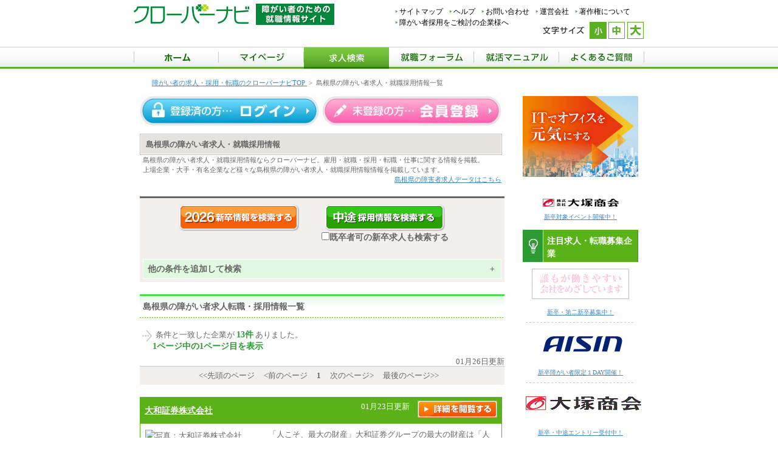

--- FILE ---
content_type: text/html; charset=EUC-JP
request_url: https://www.clover-navi.com/results/list/find/areaid/area_id/32
body_size: 21246
content:
<!DOCTYPE html PUBLIC "-//W3C//DTD XHTML 1.0 Transitional//EN" "http://www.w3.org/TR/xhtml1/DTD/xhtml1-transitional.dtd">
<html xmlns="http://www.w3.org/1999/xhtml" xml:lang="ja" lang="ja">
<head>
<meta http-equiv="Content-language" content="ja" />
<meta http-equiv="Content-Type" content="text/html; charset=EUC-JP" />
<!--head.tpl-->
<title>島根県の障害者求人・就職採用情報｜クローバーナビ</title>
<meta name="description" content="業種・職種・勤務地・雇用形態から探す：島根県の障がい者求人。障がい者の就職・転職支援のクローバーナビなら、充実した障がい者就職支援、仕事情報をご提供いたします。応募者の障害に応じた求人検索や、アルバイトから正社員まで充実した求人情報を掲載中！" />
<meta name="keywords" content="業種・職種・勤務地・雇用形態から探す,島根県,障がい者求人,障がい者,障がい者,しょうがいしゃ,求人,就職,採用,転職,仕事,クローバーナビ" />
<!-- Google Analytics -->
<script>
(function(i,s,o,g,r,a,m){i['GoogleAnalyticsObject']=r;i[r]=i[r]||function(){
(i[r].q=i[r].q||[]).push(arguments)},i[r].l=1*new Date();a=s.createElement(o),
m=s.getElementsByTagName(o)[0];a.async=1;a.src=g;m.parentNode.insertBefore(a,m)
})(window,document,'script','https://www.google-analytics.com/analytics.js','ga');
ga('create', 'UA-109862571-1', 'auto');
</script>
<!-- End Google Analytics -->
<meta http-equiv="Pragma" CONTENT="no-cache" />
<meta http-equiv="Cache-Control" CONTENT="no-cache" />
<meta http-equiv="expires" CONTENT="0" />
<meta http-equiv="Content-Style-Type" content="text/css" />
<meta http-equiv="Content-Script-Type" content="text/javascript" />
<link rel="canonical" href="https://www.clover-navi.com/results/list/find/areaid/area_id/32"/>
<link rel="start" href="https://www.clover-navi.com/" />
<link rel="stylesheet" type="text/css" href="/_resource/css/version4.css?20260129045641" />
<link rel="stylesheet" type="text/css" href="/_resource/css/master.css?20260129045641" media="all" />
<link rel="stylesheet" type="text/css" href="/_resource/css/search.css?20260129045641" media="all" />
<link rel="stylesheet" type="text/css" href="/_resource/css/print.css?20260129045641" media="print" />
<link href="/_resource/css/small.css?20260129045641" rel="stylesheet" type="text/css" title="small" media="all" />
<link href="/_resource/css/medium.css?20260129045641" rel="alternate stylesheet" type="text/css" title="medium" media="all" />
<link href="/_resource/css/large.css?20260129045641" rel="alternate stylesheet" type="text/css" title="large" media="all" />
<script language="JavaScript" type="text/javascript" src="/_resource/js/default.js">/* */</script>
<script language="JavaScript" type="text/javascript" src="/_resource/js/globalnavi.js">/* */</script>
<script language="JavaScript" type="text/javascript" src="/_resource/js/jquery-3.6.0.min.js"></script>
<script type="text/JavaScript">
<!--
function next_page(nm1, nm2, nm3) {
	if ( nm3 > 0 ) {
		location.href = "https://www.clover-navi.com/results/list/find/" + nm1 + "/page/" + nm2 + "/employ_kbn/" + nm3;
	} else {
		location.href = "https://www.clover-navi.com/results/list/find/" + nm1 + "/page/" + nm2;
	}
}
function resrch_page(nm1, nm2) {
	location.href = "https://www.clover-navi.com/results/list/find/" + nm1 + "/page/1/employ_kbn/" + nm2;
}
jQuery(function($) {
    $('.show_more').each(function() {
      var show_text = $(this).parent('.text_wrapper').find('.text');
      var small_height = 115 //This is initial height.
      var original_height = show_text.css({height : 'auto'}).height();
      if (original_height <= small_height) {
          $(this).remove();
      } else {
        var original_height = show_text.css({height:small_height});
    }
    });
    /*---TOGGLE---*/
    $('.show_more').click(function(){
      var show_text = $(this).parent('.text_wrapper').find('.text');
      var small_height = 115 //This is initial height.
      var original_height = show_text.css({height : 'auto'}).height();

      if(show_text.hasClass('open')){
        /*CLOSE*/
        show_text.height(original_height).animate({height:small_height},300);
        show_text.removeClass('open');
        $(this).parent('.text_wrapper').removeClass('open');
        $(this).text('+　続きを読む').removeClass('active');
      }else{
        /*OPEN*/
        show_text.height(small_height).animate({height:original_height},300, function(){
          show_text.height('auto');
        });
        show_text.addClass('open');
        $(this).parent('.text_wrapper').addClass('open');
        $(this).text('-　閉じる').addClass('active');
      }
    });
    $('.show_more_cond').each(function() {
      var target = $(this).parent().find('dd');
      $(this).find('.show_more_cond_btn').text('+');
      target.hide();
    });
    /*---TOGGLE---*/
    $('.show_more_cond').click(function(){
      var target = $(this).parent().find('dd');
      if(target.hasClass('open')){
        /*CLOSE*/
        target.slideUp();
        target.removeClass('open');
        $(this).find('.show_more_cond_btn').text('+');
      }else{
        /*OPEN*/
        target.slideDown();
        target.addClass('open');
        $(this).find('.show_more_cond_btn').text('-');
      }
    });
});
//-->
</script>
<style type="text/css">
<!--
    .kyuyo .text_wrapper{
      position: relative;
    }
    .kyuyo .text_wrapper.open{
      margin-bottom: 30px;
    }
    .kyuyo .text{
      height: 115px;
      overflow: hidden;
    }
    .kyuyo .show_more{
      position: absolute;
      bottom: 0px;
      left: 0px;
      width: 100%;
      height: 30px;
      padding-top: 60px;
      text-align: center;
      line-height: 30px;
      background: linear-gradient(to bottom, rgba(255,255,255,0) 40%, white 70%);
      cursor: pointer;
      transition: bottom 0.2s;
    }
    .kyuyo .active{
      background: none;
      bottom: -30px;
    }
    .show_more_cond {
        position: relative;
        cursor: pointer;
    }
    .show_more_cond_btn {
        position: absolute;
        top: 5px;
        right: 10px;
    }
-->
</style>
<!-- Google Tag Manager -->
<script>(function(w,d,s,l,i){w[l]=w[l]||[];w[l].push({'gtm.start':
new Date().getTime(),event:'gtm.js'});var f=d.getElementsByTagName(s)[0],
j=d.createElement(s),dl=l!='dataLayer'?'&l='+l:'';j.async=true;j.src=
'https://www.googletagmanager.com/gtm.js?id='+i+dl;f.parentNode.insertBefore(j,f);
})(window,document,'script','dataLayer','GTM-MHRS68S');</script>
<!-- End Google Tag Manager -->
<!-- Global site tag (gtag.js) - Google Analytics -->
<script async src="https://www.googletagmanager.com/gtag/js?id=UA-109862571-1"></script>
<script>
  window.dataLayer = window.dataLayer || [];
  function gtag(){dataLayer.push(arguments);}
  gtag('js', new Date());

  gtag('config', 'UA-109862571-1');
</script><meta name="viewport" content="width=device-width,user-scalable=yes,initial-scale=1,maximum-scale=1"></head>

<body id="top"><!-- Google Tag Manager (noscript) -->
<noscript><iframe title="googletagmanager" src="https://www.googletagmanager.com/ns.html?id=GTM-MHRS68S"
height="0" width="0" style="display:none;visibility:hidden"></iframe></noscript>
<!-- End Google Tag Manager (noscript) -->

<div id="Wrap">
<!--▼ Head ▼-->
<div id="Head" class="cFix">
<div id="HeadR" class="cFix">
<ul class="cFix headNav">
<li><a href="https://www.clover-navi.com/sitemap/">サイトマップ</a></li>
<li><a href="https://www.clover-navi.com/help/">ヘルプ</a></li>
<li><a href="https://www.clover-navi.com/contact/">お問い合わせ</a></li>
<li><a href="http://www.j-broad.co.jp/" target="_blank">運営会社</a></li>
<li><a onkeypress="win_open(this.href,this.target,1,1,650,350);return false;" onclick="win_open(this.href,this.target,1,1,650,350);return false;" target="copyright" href="/copyright/index.html">著作権について</a></li>
<li class="mr0"><a href="https://www.clover-navi.com/saiyo/">障がい者採用をご検討の企業様へ</a></li>
</ul>
</div>
<div class="headTtl">
<p><a href="https://www.clover-navi.com/"><img src="/_shared/images/header/header.gif" alt="障がい者のための求人・採用・就職・転職情報サイト クローバーナビ" width="330" height="36" /></a></p>
</div>
<div id="fontChange" class="cFix">
<dl class="cFix">
<dt><img src="/_shared/images/header/head_001.gif" alt="文字サイズ" width="69" height="14" /></dt>
<dd id="fontSmall"><a href="javascript:void(0);" onclick="setActiveStyleSheet('small'); return false;" onkeypress="setActiveStyleSheet('small'); return false;">小</a></dd>
<dd id="fontMedium"><a href="javascript:void(0);" onclick="setActiveStyleSheet('medium'); return false;" onkeypress="setActiveStyleSheet('medium'); return false;">中</a></dd>
<dd id="fontLarge"><a href="javascript:void(0);" onclick="setActiveStyleSheet('large'); return false;" onkeypress="setActiveStyleSheet('large'); return false;">大</a></dd>
</dl>
</div>
<ul id="GnavSP">
    <li><a href="/">ホーム</a></li>
    <li><a href="/point/">マイページ</a></li>
    <li><a href="/search/top/employ_kbn/0">求人検索</a></li>
    <li><a href="/forum/">就職フォーラム</a></li>
    <li><a href="/clovercontents/">就活マニュアル</a></li>
    <li><a href="/faq/">よくあるご質問</a></li>
</ul>
<div id="btn-menu">
    <span id="menu-trigger" onclick="MenuOpen();" onkeypress="MenuOpen();" >
        <span></span>
        <span></span>
        <span></span>
    </span>
    <span class="menu">MENU</span>
</div>
</div>
<!--▲ Head ▲-->
<!--▼ Gnav ▼-->
<div id="Gnav">
<div id="GnavInner">
<ul class="cFix">
<li><a href="https://www.clover-navi.com/"><img src="/_shared/images/header/gnav_001_off.jpg" alt="ホーム" width="140" height="36" /></a></li>
<li><a href="https://www.clover-navi.com/point/"><img src="/_shared/images/header/gnav_002_off.jpg" alt="マイページ" width="140" height="36" /></a></li>
<li><a href="https://www.clover-navi.com/search/"><img src="/_shared/images/header/gnav_003_on.jpg" alt="求人検索" width="140" height="36" /></a></li>
<li><a href="https://www.clover-navi.com/forum/"><img src="/_shared/images/header/gnav_004_off.jpg" alt="就職フォーラム" width="140" height="36" /></a></li>
<li><a href="https://www.clover-navi.com/clovercontents/"><img src="/_shared/images/header/gnav_005_off.jpg" alt="就活マニュアル" width="140" height="36" /></a></li>
<li><a href="https://www.clover-navi.com/faq/"><img src="/_shared/images/header/gnav_006_off.jpg" alt="よくある質問" width="140" height="36" /></a></li>
</ul>
</div>
<!--</div>-->
<!--▲ Gnav ▲-->

        <p id="skip" itemscope itemtype="https://schema.org/BreadcrumbList">
  <span itemprop="itemListElement" itemscope itemtype="https://schema.org/ListItem">
    <a itemprop="item" href="https://www.clover-navi.com/">
      <span itemprop="name">障がい者の求人・採用・転職のクローバーナビTOP</span>
    </a>
    <meta itemprop="position" content="1" />
  </span>&nbsp;&gt;&nbsp;
                            <span itemprop="itemListElement" itemscope itemtype="https://schema.org/ListItem">
                <span itemprop="name">島根県の障がい者求人・就職採用情報一覧</span>
                <meta itemprop="position" content="2" />
            </span>
                            
    </p>    

</div>
<!--MenuEnd-->

<div class="wrapper rightBanner">
<!--mainblockStart-->
<div id="main" class="result">
<div class="subpagetitle">
<h1>島根県の障がい者求人・就職採用情報</h1>
</div>
<div style="padding-left:5px;font-size: 85%;">
島根県の障がい者求人・就職採用情報ならクローバーナビ。雇用・就職・採用・転職・仕事に関する情報を掲載。<br/>
上場企業・大手・有名企業など様々な島根県の障がい者求人・就職採用情報情報を掲載しています。
</div>
    <div style="text-align:right;padding-right:5px;font-size: 85%;">
                                                                                                                                                                                                                                                                                                                                                                                                                                                                                                                                                                                                                                                                                                                                                                                                                                                                                                                                                                                                                                                                                                                                                                                                                                                                                                                                                                                                                                                                                                <a href="#search_bottom_area_data_div">島根県の障害者求人データはこちら</a>
            </div>

<div class="searchbtn withothercond" style="padding-left:48px;">
<div class="floatl" style="width:230px;">
<a href="https://www.clover-navi.com/results/list/find/areaid/area_id/32/employ_kbn/3"><img alt="2026年新卒採用情報を検索する" src="/_resource/images/search/common/searchnew_btn_2026.gif" class="inputimgbtn"/></a>
</div>
<div class="floatl" style="width:230px;">
    <span id="half_link_span">
      <a href="https://www.clover-navi.com/results/list/find/areaid/area_id/32/employ_kbn/2" rel="nofollow"><img alt="中途採用情報を検索する" src="/_resource/images/search/common/searchcarrier_btn_new.gif" class="inputimgbtn"/></a>
     </span>
    <span id="half_link_with_new_span">
      <a href="https://www.clover-navi.com/results/list/find/areaid/area_id/32/employ_kbn/2.5" rel="nofollow"><img alt="中途採用情報を検索する" src="/_resource/images/search/common/searchcarrier_btn_new.gif" class="inputimgbtn"/></a>
     </span>
     <br/>
<label><input type="checkbox" name="with_new_check" id="with_new_check" onclick="switch_half_link();" onkeypress="switch_half_link();"/>既卒者可の新卒求人も検索する</label>
</div>
<div class="clear"></div>
</div>
<script Language="JavaScript">
<!--
function switch_half_link() {
    if (document.getElementById('with_new_check').checked) {
        document.getElementById('half_link_span').style.display='none';
        document.getElementById('half_link_with_new_span').style.display='';
    } else {
        document.getElementById('half_link_span').style.display='';
        document.getElementById('half_link_with_new_span').style.display='none';
    }
}
switch_half_link();
//-->
</script>



<div class="searchwithothercond">
<div class="searchwithothercondbtm">
<dl>
<dt class="show_more_cond">他の条件を追加して検索<div class="show_more_cond_btn"></div></dt>
<dd>
[希望業種]<br />
	            		<a href="https://www.clover-navi.com/results/list/find/srch1/industry_id/1/area_id/32">メーカー</a>&nbsp;&nbsp;
        	            		<a href="https://www.clover-navi.com/results/list/find/srch1/industry_id/2/area_id/32">IT/情報通信</a>&nbsp;&nbsp;
        	            		<a href="https://www.clover-navi.com/results/list/find/srch1/industry_id/3/area_id/32">証券・金融・保険</a>&nbsp;&nbsp;
        	            		<a href="https://www.clover-navi.com/results/list/find/srch1/industry_id/4/area_id/32">商社</a>&nbsp;&nbsp;
        	            		<a href="https://www.clover-navi.com/results/list/find/srch1/industry_id/5/area_id/32">流通</a>&nbsp;&nbsp;
        	            		<a href="https://www.clover-navi.com/results/list/find/srch1/industry_id/6/area_id/32">出版・マスコミ関連・広告</a>&nbsp;&nbsp;
        	            		<a href="https://www.clover-navi.com/results/list/find/srch1/industry_id/7/area_id/32">サービス</a>&nbsp;&nbsp;
        	            		<a href="https://www.clover-navi.com/results/list/find/srch1/industry_id/8/area_id/32">住宅・建設・不動産</a>&nbsp;&nbsp;
        	            		<a href="https://www.clover-navi.com/results/list/find/srch1/industry_id/9/area_id/32">その他</a>&nbsp;&nbsp;
        		<br /><br />
[希望職種]<br />
	            		<a href="https://www.clover-navi.com/results/list/find/srch1/job_id/1/area_id/32">スタッフ関連</a>&nbsp;&nbsp;
        	            		<a href="https://www.clover-navi.com/results/list/find/srch1/job_id/2/area_id/32">事務関連</a>&nbsp;&nbsp;
        	            		<a href="https://www.clover-navi.com/results/list/find/srch1/job_id/3/area_id/32">企画・マーケティング関連</a>&nbsp;&nbsp;
        	            		<a href="https://www.clover-navi.com/results/list/find/srch1/job_id/4/area_id/32">営業関連</a>&nbsp;&nbsp;
        	            		<a href="https://www.clover-navi.com/results/list/find/srch1/job_id/5/area_id/32">販売関連</a>&nbsp;&nbsp;
        	            		<a href="https://www.clover-navi.com/results/list/find/srch1/job_id/6/area_id/32">サービス関連</a>&nbsp;&nbsp;
        	            		<a href="https://www.clover-navi.com/results/list/find/srch1/job_id/7/area_id/32">技術（ソフトウェア、ネットワーク）関連</a>&nbsp;&nbsp;
        	            		<a href="https://www.clover-navi.com/results/list/find/srch1/job_id/8/area_id/32">技術（電気、電子、機械）関連</a>&nbsp;&nbsp;
        	            		<a href="https://www.clover-navi.com/results/list/find/srch1/job_id/9/area_id/32">技術（建築、土木）関連</a>&nbsp;&nbsp;
        	            		<a href="https://www.clover-navi.com/results/list/find/srch1/job_id/10/area_id/32">技術（その他）</a>&nbsp;&nbsp;
        	            		<a href="https://www.clover-navi.com/results/list/find/srch1/job_id/11/area_id/32">クリエイティブ関連</a>&nbsp;&nbsp;
        	            		<a href="https://www.clover-navi.com/results/list/find/srch1/job_id/12/area_id/32">専門職関連</a>&nbsp;&nbsp;
        	            		<a href="https://www.clover-navi.com/results/list/find/srch1/job_id/13/area_id/32">その他</a>&nbsp;&nbsp;
        		<br /><br />
[雇用形態]<br />
	            		<a href="https://www.clover-navi.com/results/list/find/srch1/employ_id/1/area_id/32">正社員</a>&nbsp;&nbsp;
        	            		<a href="https://www.clover-navi.com/results/list/find/srch1/employ_id/2/area_id/32">契約社員</a>&nbsp;&nbsp;
        	            		<a href="https://www.clover-navi.com/results/list/find/srch1/employ_id/3/area_id/32">嘱託社員</a>&nbsp;&nbsp;
        	            		<a href="https://www.clover-navi.com/results/list/find/srch1/employ_id/4/area_id/32">アルバイト・パート</a>&nbsp;&nbsp;
        	            		<a href="https://www.clover-navi.com/results/list/find/srch1/employ_id/9/area_id/32">その他</a>&nbsp;&nbsp;
        		<br /><br />
[雇用実績]<br />
	            		<a href="https://www.clover-navi.com/results/list/find/srch1/handicap_id/1/area_id/32">視覚</a>&nbsp;&nbsp;
        	            		<a href="https://www.clover-navi.com/results/list/find/srch1/handicap_id/2/area_id/32">聴覚</a>&nbsp;&nbsp;
        	            		<a href="https://www.clover-navi.com/results/list/find/srch1/handicap_id/3/area_id/32">平衡機能</a>&nbsp;&nbsp;
        	            		<a href="https://www.clover-navi.com/results/list/find/srch1/handicap_id/4/area_id/32">音声言語機能</a>&nbsp;&nbsp;
        	            		<a href="https://www.clover-navi.com/results/list/find/srch1/handicap_id/5/area_id/32">上肢</a>&nbsp;&nbsp;
        	            		<a href="https://www.clover-navi.com/results/list/find/srch1/handicap_id/6/area_id/32">下肢</a>&nbsp;&nbsp;
        	            		<a href="https://www.clover-navi.com/results/list/find/srch1/handicap_id/7/area_id/32">体幹機能</a>&nbsp;&nbsp;
        	            		<a href="https://www.clover-navi.com/results/list/find/srch1/handicap_id/8/area_id/32">心臓機能</a>&nbsp;&nbsp;
        	            		<a href="https://www.clover-navi.com/results/list/find/srch1/handicap_id/9/area_id/32">呼吸器機能</a>&nbsp;&nbsp;
        	            		<a href="https://www.clover-navi.com/results/list/find/srch1/handicap_id/10/area_id/32">じん臓機能</a>&nbsp;&nbsp;
        	            		<a href="https://www.clover-navi.com/results/list/find/srch1/handicap_id/11/area_id/32">ぼうこう機能</a>&nbsp;&nbsp;
        	            		<a href="https://www.clover-navi.com/results/list/find/srch1/handicap_id/12/area_id/32">直腸機能</a>&nbsp;&nbsp;
        	            		<a href="https://www.clover-navi.com/results/list/find/srch1/handicap_id/13/area_id/32">小腸機能</a>&nbsp;&nbsp;
        	            		<a href="https://www.clover-navi.com/results/list/find/srch1/handicap_id/14/area_id/32">免疫機能</a>&nbsp;&nbsp;
        	            		<a href="https://www.clover-navi.com/results/list/find/srch1/handicap_id/18/area_id/32">肝臓機能</a>&nbsp;&nbsp;
        	            		<a href="https://www.clover-navi.com/results/list/find/srch1/handicap_id/15/area_id/32">知的</a>&nbsp;&nbsp;
        	            		<a href="https://www.clover-navi.com/results/list/find/srch1/handicap_id/17/area_id/32">精神</a>&nbsp;&nbsp;
        	            		<a href="https://www.clover-navi.com/results/list/find/srch1/handicap_id/19/area_id/32">発達</a>&nbsp;&nbsp;
        	            		<a href="https://www.clover-navi.com/results/list/find/srch1/handicap_id/16/area_id/32">その他</a>&nbsp;&nbsp;
        		<br /><br />
[チェックポイント]<br />
	            		<a href="https://www.clover-navi.com/results/list/find/srch1/appeal_srch_id/1/area_id/32">転居を伴う転勤のない企業</a>&nbsp;&nbsp;
        	            		<a href="https://www.clover-navi.com/results/list/find/srch1/appeal_srch_id/2/area_id/32">株式上場または上場予定の企業</a>&nbsp;&nbsp;
        	            		<a href="https://www.clover-navi.com/results/list/find/srch1/appeal_srch_id/3/area_id/32">社員の平均年齢30歳以下の企業</a>&nbsp;&nbsp;
        	            		<a href="https://www.clover-navi.com/results/list/find/srch1/appeal_srch_id/4/area_id/32">最先端技術・ノウハウを持っている企業</a>&nbsp;&nbsp;
        	            		<a href="https://www.clover-navi.com/results/list/find/srch1/appeal_srch_id/5/area_id/32">社員の勤続年数の長い企業</a>&nbsp;&nbsp;
        	            		<a href="https://www.clover-navi.com/results/list/find/srch1/appeal_srch_id/6/area_id/32">シェアトップクラスを誇る企業</a>&nbsp;&nbsp;
        	            		<a href="https://www.clover-navi.com/results/list/find/srch1/appeal_srch_id/7/area_id/32">フレックスタイム制を導入している企業</a>&nbsp;&nbsp;
        	            		<a href="https://www.clover-navi.com/results/list/find/srch1/appeal_srch_id/8/area_id/32">外資系の企業</a>&nbsp;&nbsp;
        	            		<a href="https://www.clover-navi.com/results/list/find/srch1/appeal_srch_id/9/area_id/32">資格取得支援制度がある企業</a>&nbsp;&nbsp;
        	            		<a href="https://www.clover-navi.com/results/list/find/srch1/appeal_srch_id/10/area_id/32">事業内容が多岐にわたる企業</a>&nbsp;&nbsp;
        	            		<a href="https://www.clover-navi.com/results/list/find/srch1/appeal_srch_id/12/area_id/32">環境・エコロジー追求企業</a>&nbsp;&nbsp;
        	            		<a href="https://www.clover-navi.com/results/list/find/srch1/appeal_srch_id/13/area_id/32">増収または増益中の企業</a>&nbsp;&nbsp;
        	            		<a href="https://www.clover-navi.com/results/list/find/srch1/appeal_srch_id/14/area_id/32">新規事業進出に意欲的な企業</a>&nbsp;&nbsp;
        	            		<a href="https://www.clover-navi.com/results/list/find/srch1/appeal_srch_id/15/area_id/32">ストックオプション制度のある企業</a>&nbsp;&nbsp;
        	            		<a href="https://www.clover-navi.com/results/list/find/srch1/appeal_srch_id/16/area_id/32">自動車通勤可（駐車場のある）企業</a>&nbsp;&nbsp;
        	            		<a href="https://www.clover-navi.com/results/list/find/srch1/appeal_srch_id/17/area_id/32">社会貢献活動を実施している企業</a>&nbsp;&nbsp;
        	            		<a href="https://www.clover-navi.com/results/list/find/srch1/appeal_srch_id/18/area_id/32">多様な雇用形態を導入している企業</a>&nbsp;&nbsp;
        	            		<a href="https://www.clover-navi.com/results/list/find/srch1/appeal_srch_id/19/area_id/32">年間休日120日以上の企業</a>&nbsp;&nbsp;
        	            		<a href="https://www.clover-navi.com/results/list/find/srch1/appeal_srch_id/20/area_id/32">アットホームな社風が自慢の企業</a>&nbsp;&nbsp;
        	            		<a href="https://www.clover-navi.com/results/list/find/srch1/appeal_srch_id/21/area_id/32">人材育成制度が充実している企業</a>&nbsp;&nbsp;
        	            		<a href="https://www.clover-navi.com/results/list/find/srch1/appeal_srch_id/22/area_id/32">従業員1,000人以上の企業</a>&nbsp;&nbsp;
        	            		<a href="https://www.clover-navi.com/results/list/find/srch1/appeal_srch_id/26/area_id/32">好立地、快適なオフィス環境の企業</a>&nbsp;&nbsp;
        	            		<a href="https://www.clover-navi.com/results/list/find/srch1/appeal_srch_id/27/area_id/32">職種別採用をしている企業</a>&nbsp;&nbsp;
        	            		<a href="https://www.clover-navi.com/results/list/find/srch1/appeal_srch_id/28/area_id/32">外国語を活かせる企業</a>&nbsp;&nbsp;
        		<br /><br />
[職場環境]<br />
	            		<a href="https://www.clover-navi.com/results/list/find/srch1/equip_id/1/area_id/32">自動車通勤</a>&nbsp;&nbsp;
        	            		<a href="https://www.clover-navi.com/results/list/find/srch1/equip_id/2/area_id/32">勤務時間の配慮</a>&nbsp;&nbsp;
        	            		<a href="https://www.clover-navi.com/results/list/find/srch1/equip_id/3/area_id/32">病院へ通院配慮</a>&nbsp;&nbsp;
        	            		<a href="https://www.clover-navi.com/results/list/find/srch1/equip_id/4/area_id/32">車いす用エレベータ</a>&nbsp;&nbsp;
        	            		<a href="https://www.clover-navi.com/results/list/find/srch1/equip_id/14/area_id/32">車いす用トイレ</a>&nbsp;&nbsp;
        	            		<a href="https://www.clover-navi.com/results/list/find/srch1/equip_id/5/area_id/32">階段・廊下の手すり</a>&nbsp;&nbsp;
        	            		<a href="https://www.clover-navi.com/results/list/find/srch1/equip_id/6/area_id/32">筆談での対応</a>&nbsp;&nbsp;
        	            		<a href="https://www.clover-navi.com/results/list/find/srch1/equip_id/7/area_id/32">手話通訳者の設置</a>&nbsp;&nbsp;
        	            		<a href="https://www.clover-navi.com/results/list/find/srch1/equip_id/9/area_id/32">点字ワープロ</a>&nbsp;&nbsp;
        	            		<a href="https://www.clover-navi.com/results/list/find/srch1/equip_id/10/area_id/32">難聴用電話機</a>&nbsp;&nbsp;
        	            		<a href="https://www.clover-navi.com/results/list/find/srch1/equip_id/8/area_id/32">拡大読書機器</a>&nbsp;&nbsp;
        	            		<a href="https://www.clover-navi.com/results/list/find/srch1/equip_id/15/area_id/32">音声入力機器</a>&nbsp;&nbsp;
        	            		<a href="https://www.clover-navi.com/results/list/find/srch1/equip_id/11/area_id/32">独身寮・社宅</a>&nbsp;&nbsp;
        	            		<a href="https://www.clover-navi.com/results/list/find/srch1/equip_id/16/area_id/32">フレックスタイム制</a>&nbsp;&nbsp;
        	            		<a href="https://www.clover-navi.com/results/list/find/srch1/equip_id/17/area_id/32">在宅勤務</a>&nbsp;&nbsp;
        	            		<a href="https://www.clover-navi.com/results/list/find/srch1/equip_id/18/area_id/32">産業医の設置</a>&nbsp;&nbsp;
        	            		<a href="https://www.clover-navi.com/results/list/find/srch1/equip_id/19/area_id/32">障害者職業生活相談員が在籍</a>&nbsp;&nbsp;
        	            		<a href="https://www.clover-navi.com/results/list/find/srch1/equip_id/20/area_id/32">健康管理室・休憩室などがある</a>&nbsp;&nbsp;
        	            		<a href="https://www.clover-navi.com/results/list/find/srch1/equip_id/13/area_id/32">その他</a>&nbsp;&nbsp;
        	</dd>
</dl>
</div>
</div>


<div class="searchpagetitle">
<h2>島根県の障がい者求人転職・採用情報一覧</h2>
</div>



<p class="resultnum"><img src="/_resource/images/results/resultsmatch_icon.gif" alt="" width="20" height="19" />
&nbsp;条件と一致した企業が <strong>13件</strong> ありました。<br />
&nbsp;&nbsp;&nbsp;&nbsp;&nbsp;&nbsp;&nbsp;<strong>1ページ中の1ページ目を表示</strong>
</p>

<p class="right">01月26日更新</p><ul class="membernavi2 marginbtm20">
<li>&lt;&lt;先頭のページ</li>
<li>&lt;前のページ</li>

<!--<li><strong>1ページ中の1ページ目を表示</strong></li>-->
<li><strong>1</strong></li>

<li>次のページ&gt;</li>
<li>最後のページ&gt;&gt;</li>
</ul>

<!--<a href="javascript:resrch_page('areaid',1);">【新卒のみ表示】</a>-->
<!--&nbsp;<a href="javascript:resrch_page('areaid',2);">【中途のみ表示】</a>-->
<!--&nbsp;<a href="javascript:resrch_page('areaid',0);">【すべて表示】</a>-->
<!--<br />-->
<!--<br />-->

<table border="0" cellspacing="0" cellpadding="0" summary="検索結果" class="reslutlist ">
<tr class="resultlisttitle">
            <th scope="col">
            <a href="https://www.clover-navi.com/detail/index/id/10089" target="10089" onclick="win_open(this.href,this.target,1,1,800,700);return false;" onkeypress="win_open(this.href,this.target,1,1,800,700);return false;">大和証券株式会社</a>
                    </th>
    <td style="text-align:right;color:white;">
01月23日更新　<ul style="float: right;">
<li><a href="https://www.clover-navi.com/detail/index/id/10089" target="10089" onclick="win_open(this.href,this.target,1,1,800,700);return false;" onkeypress="win_open(this.href,this.target,1,1,800,700);return false;"><img src="/_resource/images/results/btn_off.jpg" alt="詳細を閲覧する" width="131" height="28" onmouseover="this.src='/_resource/images/results/btn_on.jpg'" onmouseout="this.src='/_resource/images/results/btn_off.jpg'" onfocus="this.src='/_resource/images/results/btn_on.jpg'" onblur="this.src='/_resource/images/results/btn_off.jpg'"/></a></li>
</ul>
</td>
</tr>
<tr>
<td colspan="2" class="data">
<img src="/company/image_189q80jpg/main10089.jpg?1769169556" alt="写真：大和証券株式会社" width="189" class="floatl" />
<div class="resultcodata">
<p>「人こそ、最大の財産」大和証券グループの最大の財産は「人材」です。社員一人ひとりが働きがいを感じるとともに、その家族や関係者を含め、当社グループの一員で…</p>
    <p><a href="https://www.clover-navi.com/detail/index/id/10089" target="10089" onclick="win_open(this.href,this.target,1,1,800,700);return false;" onkeypress="win_open(this.href,this.target,1,1,800,700);return false;">続きを読む</a></p>
<table border="0" cellspacing="0" cellpadding="0" summary="概要">
<tr>
<th scope="row">業種</th>
<td>
証券・金融・保険
</td>
</tr>
<tr>
<th scope="row">新卒／中途</th>
<td>2026新卒のみ(既卒3年以内可)</td>
</tr>
<tr>
<th scope="row">募集職種</th>
<td>
<strong>2026新卒：</strong>
（1）総合職・広域…
<br />
</td>
</tr>
<tr>
<th scope="row">雇用形態</th>
<td>
<strong>2026新卒：</strong>
正社員
<br />
</td>
</tr>
<tr>
<th scope="row">勤務地</th>
<td>
<strong>2026新卒：</strong>
東京本社・全国18…
<br />
</td>
</tr>
<tr>
<th scope="row">給与</th>
<td class="kyuyo">
  <div class="text_wrapper">
    <p class="text hidden">
<strong>2026新卒：</strong><br>
（１）総合職・広域エリア総合職・エリア総合職　大学卒：月給300,000円<br />
（２）カスタマーサービス職　大学卒：月給255,000円<br />
<br />

<br />
    </p>
    <div class="show_more">
      +　続きを読む
    </div>
  </div>
</td>
</tr>
</table>
</div>
</td>
</tr>
<tr>
<td colspan="2" class="data">
            <div style="width:189px;text-align:center;" class="floatl">
            <img src="/company/image_100q80jpg/msguser410.jpg?1556096764" alt="寺本　美紀" />
        </div>
        <div class="resultcodata">
        <p style="background-color:#F2EFEC;padding: 10px;">誰でも平等にキャリアアップのチャンスがある会社です。</p>
        <p><strong>寺本　美紀&nbsp;さん</strong></p>
        <p></p>
                    <p>心臓機能障がい</p>
                </p>
        <br />
        <a href="https://www.clover-navi.com/detail/message/v/2/msg_id/410/id/10089" target="10089" onclick="win_open(this.href,this.target,1,1,800,700);return false;" onkeypress="win_open(this.href,this.target,1,1,800,700);return false;">
            寺本　美紀さんのメッセージを読む
        </a>
    </div>
</td>
</tr>

<tr><td colspan="2">
<center>
<a href="https://www.clover-navi.com/detail/entry.php?id=10089&from=result" target="10089"onclick="win_open(this.href,this.target,1,1,800,700);return false;" onkeypress="win_open(this.href,this.target,1,1,800,700);return false;"><!--
--><img src="/_resource/images/results/entry_btn.gif" alt="この企業にエントリーする" style="vertical-align: middle;margin-right: 20px;margin-bottom: 10px;"><!--
--></a>
<a href="https://www.clover-navi.com/detail/bookmark_entry.php?id=10089&from=result" target="10089"onclick="win_open(this.href,this.target,1,1,800,700);return false;" onkeypress="win_open(this.href,this.target,1,1,800,700);return false;"><!--
--><img src="/_resource/images/results/bookmark_btn.png" alt="ブックマークする" style="vertical-align: middle;height: 30px;margin-bottom: 10px;"><!--
--></a>
</center>
</td></tr>
<tr><td colspan="2">
<div class="recomend">
	<dl>
		<dt>[関連する障がい者求人・採用キーワード検索]</dt>
		<dd>
			                                			                                                            <a href="https://www.clover-navi.com/results/list/find/industry/industry_id/3">証券・金融・保険</a>&nbsp;&nbsp;
                                    			                                                            <a href="https://www.clover-navi.com/results/list/find/job/job_id/7">技術（ソフトウェア、ネットワーク）関連</a>&nbsp;&nbsp;
                                    			                                                            <a href="https://www.clover-navi.com/results/list/find/checkpoint/appeal_srch_id/19">年間休日120日以上の企業</a>&nbsp;&nbsp;
                                    			                                                            <a href="https://www.clover-navi.com/results/list/find/handi/handicap_id/5">上肢障がい</a>&nbsp;&nbsp;
                                    			                                                            <a href="https://www.clover-navi.com/results/list/find/equip/equip_id/6">筆談での対応</a>&nbsp;&nbsp;
                                    			                                                            <a href="https://www.clover-navi.com/results/list/find/bottom_qa_data//"></a>&nbsp;&nbsp;
                                            <a href="https://www.clover-navi.com/results/list/find/bottom_qa_data//"></a>&nbsp;&nbsp;
                                            <a href="https://www.clover-navi.com/results/list/find/bottom_qa_data//"></a>&nbsp;&nbsp;
                                            <a href="https://www.clover-navi.com/results/list/find/bottom_qa_data//"></a>&nbsp;&nbsp;
                                            <a href="https://www.clover-navi.com/results/list/find/bottom_qa_data//"></a>&nbsp;&nbsp;
                                            <a href="https://www.clover-navi.com/results/list/find/bottom_qa_data//"></a>&nbsp;&nbsp;
                                    					</dd>
	</dl>
</div>
</td></tr>

</table>
<br />
<table border="0" cellspacing="0" cellpadding="0" summary="検索結果" class="reslutlist ">
<tr class="resultlisttitle">
            <th scope="col">
            <a href="https://www.clover-navi.com/detail/index/id/00672" target="00672" onclick="win_open(this.href,this.target,1,1,800,700);return false;" onkeypress="win_open(this.href,this.target,1,1,800,700);return false;">株式会社日本経済新聞社</a>
                    </th>
    <td style="text-align:right;color:white;">
10月20日更新　<ul style="float: right;">
<li><a href="https://www.clover-navi.com/detail/index/id/00672" target="00672" onclick="win_open(this.href,this.target,1,1,800,700);return false;" onkeypress="win_open(this.href,this.target,1,1,800,700);return false;"><img src="/_resource/images/results/btn_off.jpg" alt="詳細を閲覧する" width="131" height="28" onmouseover="this.src='/_resource/images/results/btn_on.jpg'" onmouseout="this.src='/_resource/images/results/btn_off.jpg'" onfocus="this.src='/_resource/images/results/btn_on.jpg'" onblur="this.src='/_resource/images/results/btn_off.jpg'"/></a></li>
</ul>
</td>
</tr>
<tr>
<td colspan="2" class="data">
<img src="/company/image_189q80jpg/main00672.jpg?1760924832" alt="写真：株式会社日本経済新聞社" width="189" class="floatl" />
<div class="resultcodata">
<p>　「日経電子版」をはじめとするデジタル領域、グローバル展開にも力を入れ、２０１５年には英国の有力経済紙フィナンシャル・タイムズ（FT）を発行するフィナン…</p>
    <p><a href="https://www.clover-navi.com/detail/index/id/00672" target="00672" onclick="win_open(this.href,this.target,1,1,800,700);return false;" onkeypress="win_open(this.href,this.target,1,1,800,700);return false;">続きを読む</a></p>
<table border="0" cellspacing="0" cellpadding="0" summary="概要">
<tr>
<th scope="row">業種</th>
<td>
出版・マスコミ関連・広告
</td>
</tr>
<tr>
<th scope="row">新卒／中途</th>
<td>2027新卒のみ(既卒3年以内可)</td>
</tr>
<tr>
<th scope="row">募集職種</th>
<td>
</td>
</tr>
<tr>
<th scope="row">雇用形態</th>
<td>
</td>
</tr>
<tr>
<th scope="row">勤務地</th>
<td>
</td>
</tr>
<tr>
<th scope="row">給与</th>
<td class="kyuyo">
  <div class="text_wrapper">
    <p class="text hidden">
    </p>
    <div class="show_more">
      +　続きを読む
    </div>
  </div>
</td>
</tr>
</table>
</div>
</td>
</tr>
<tr>
<td colspan="2" class="data">
            <div style="width:189px;text-align:center;" class="floatl">
            <img src="/company/image_100q80jpg/msguser500.jpg?1738329613" alt="鄭　峰守" />
        </div>
        <div class="resultcodata">
        <p style="background-color:#F2EFEC;padding: 10px;"></p>
        <p><strong>鄭　峰守&nbsp;さん</strong></p>
        <p></p>
                    <p>聴覚障がい</p>
                </p>
        <br />
        <a href="https://www.clover-navi.com/detail/message/v/2/msg_id/500/id/00672" target="00672" onclick="win_open(this.href,this.target,1,1,800,700);return false;" onkeypress="win_open(this.href,this.target,1,1,800,700);return false;">
            鄭　峰守さんのメッセージを読む
        </a>
    </div>
</td>
</tr>

<tr><td colspan="2">
<center>
<a href="https://www.clover-navi.com/detail/bookmark_entry.php?id=00672&from=result" target="00672"onclick="win_open(this.href,this.target,1,1,800,700);return false;" onkeypress="win_open(this.href,this.target,1,1,800,700);return false;"><!--
--><img src="/_resource/images/results/bookmark_btn.png" alt="ブックマークする" style="vertical-align: middle;height: 30px;margin-bottom: 10px;"><!--
--></a>
</center>
</td></tr>
<tr><td colspan="2">
<div class="recomend">
	<dl>
		<dt>[関連する障がい者求人・採用キーワード検索]</dt>
		<dd>
			                                			                                                            <a href="https://www.clover-navi.com/results/list/find/industry/industry_id/6">出版・マスコミ関連・広告</a>&nbsp;&nbsp;
                                    			                                                            <a href="https://www.clover-navi.com/results/list/find/job/job_id/11">クリエイティブ関連</a>&nbsp;&nbsp;
                                    			                                                            <a href="https://www.clover-navi.com/results/list/find/checkpoint/appeal_srch_id/14">新規事業進出に意欲的な企業</a>&nbsp;&nbsp;
                                    			                                                            <a href="https://www.clover-navi.com/results/list/find/handi/handicap_id/2">聴覚障がい</a>&nbsp;&nbsp;
                                    			                                                            <a href="https://www.clover-navi.com/results/list/find/equip/equip_id/14">車いす用トイレ</a>&nbsp;&nbsp;
                                    			                                                            <a href="https://www.clover-navi.com/results/list/find/bottom_qa_data//"></a>&nbsp;&nbsp;
                                            <a href="https://www.clover-navi.com/results/list/find/bottom_qa_data//"></a>&nbsp;&nbsp;
                                            <a href="https://www.clover-navi.com/results/list/find/bottom_qa_data//"></a>&nbsp;&nbsp;
                                            <a href="https://www.clover-navi.com/results/list/find/bottom_qa_data//"></a>&nbsp;&nbsp;
                                            <a href="https://www.clover-navi.com/results/list/find/bottom_qa_data//"></a>&nbsp;&nbsp;
                                            <a href="https://www.clover-navi.com/results/list/find/bottom_qa_data//"></a>&nbsp;&nbsp;
                                    					</dd>
	</dl>
</div>
</td></tr>

</table>
<br />
<table border="0" cellspacing="0" cellpadding="0" summary="検索結果" class="reslutlist ">
<tr class="resultlisttitle">
            <th scope="col">
            <a href="https://www.clover-navi.com/detail/index/id/01183" target="01183" onclick="win_open(this.href,this.target,1,1,800,700);return false;" onkeypress="win_open(this.href,this.target,1,1,800,700);return false;">株式会社大林組</a>
                    </th>
    <td style="text-align:right;color:white;">
09月08日更新　<ul style="float: right;">
<li><a href="https://www.clover-navi.com/detail/index/id/01183" target="01183" onclick="win_open(this.href,this.target,1,1,800,700);return false;" onkeypress="win_open(this.href,this.target,1,1,800,700);return false;"><img src="/_resource/images/results/btn_off.jpg" alt="詳細を閲覧する" width="131" height="28" onmouseover="this.src='/_resource/images/results/btn_on.jpg'" onmouseout="this.src='/_resource/images/results/btn_off.jpg'" onfocus="this.src='/_resource/images/results/btn_on.jpg'" onblur="this.src='/_resource/images/results/btn_off.jpg'"/></a></li>
</ul>
</td>
</tr>
<tr>
<td colspan="2" class="data">
<img src="/company/image_189q80jpg/main01183.jpg?1488444267" alt="写真：株式会社大林組" width="189" class="floatl" />
<div class="resultcodata">
<p>創業以来、「 三箴（さんしん）－良く、廉く（やすく）、速い」の精神を礎として、国内建設事業で培った「ものづくり」の技術を活かしながら、事業領域を広げてき…</p>
    <p><a href="https://www.clover-navi.com/detail/index/id/01183" target="01183" onclick="win_open(this.href,this.target,1,1,800,700);return false;" onkeypress="win_open(this.href,this.target,1,1,800,700);return false;">続きを読む</a></p>
<table border="0" cellspacing="0" cellpadding="0" summary="概要">
<tr>
<th scope="row">業種</th>
<td>
住宅・建設・不動産
</td>
</tr>
<tr>
<th scope="row">新卒／中途</th>
<td>2026新卒(既卒3年以内可)・中途</td>
</tr>
<tr>
<th scope="row">募集職種</th>
<td>
<strong>2026新卒：</strong>
（1）事務（2）土…
<br />
<strong>中途：</strong>
（1）事務（2）土木（…
</td>
</tr>
<tr>
<th scope="row">雇用形態</th>
<td>
<strong>2026新卒：</strong>
正社員
<br />
<strong>中途：</strong>
正社員
</td>
</tr>
<tr>
<th scope="row">勤務地</th>
<td>
<strong>2026新卒：</strong>
※詳しくは採用ホー…
<br />
<strong>中途：</strong>
※詳しくは採用ホームペ…
</td>
</tr>
<tr>
<th scope="row">給与</th>
<td class="kyuyo">
  <div class="text_wrapper">
    <p class="text hidden">
<strong>2026新卒：</strong><br>
（2025年4月実績）<br />
■全国型職員<br />
大学卒/月給300,000円<br />
短大・高専卒/月給270,000円<br />
　<br />
■拠点型職員　<br />
※拠点型地域により、給与が異なります<br />
大学卒/月給240,000円～270,000円<br />
短大・高専卒/月給216,000円～243,000円
<br />
<strong>中途：</strong><br>
月給制(2025年度）<br />
269,700円～339,700円（勤務地域等により異なります）<br />
・ご経験やスキルを考慮し、選考の中で決定いたします。<br />
・試用期間中も同額支給します。
    </p>
    <div class="show_more">
      +　続きを読む
    </div>
  </div>
</td>
</tr>
</table>
</div>
</td>
</tr>

<tr><td colspan="2">
<center>
<a href="https://www.clover-navi.com/detail/bookmark_entry.php?id=01183&from=result" target="01183"onclick="win_open(this.href,this.target,1,1,800,700);return false;" onkeypress="win_open(this.href,this.target,1,1,800,700);return false;"><!--
--><img src="/_resource/images/results/bookmark_btn.png" alt="ブックマークする" style="vertical-align: middle;height: 30px;margin-bottom: 10px;"><!--
--></a>
</center>
</td></tr>
<tr><td colspan="2">
        <div class="forum_event">
        <dl>
                <dt>[参加予定クローバー就職フォーラム]</dt>
                <dd>
                                        <a href="https://www.clover-navi.com/forum/20260307/" onclick="win_open(this.href,this.target,1,1,800,700);return false;" onkeypress="win_open(this.href,this.target,1,1,800,600);return false;">2026/3/7 (土) 東京</a>&nbsp;&nbsp;
                                        <a href="https://www.clover-navi.com/forum/20260314/" onclick="win_open(this.href,this.target,1,1,800,700);return false;" onkeypress="win_open(this.href,this.target,1,1,800,600);return false;">2026/3/14 (土) 福岡</a>&nbsp;&nbsp;
                                    </dd>
        </dl>
    </div>
        </td></tr>
<tr><td colspan="2">
<div class="recomend">
	<dl>
		<dt>[関連する障がい者求人・採用キーワード検索]</dt>
		<dd>
			                                			                                                            <a href="https://www.clover-navi.com/results/list/find/industry/industry_id/8">住宅・建設・不動産</a>&nbsp;&nbsp;
                                    			                                                            <a href="https://www.clover-navi.com/results/list/find/job/job_id/9">技術（建築、土木）関連</a>&nbsp;&nbsp;
                                    			                                                            <a href="https://www.clover-navi.com/results/list/find/checkpoint/appeal_srch_id/5">社員の勤続年数の長い企業</a>&nbsp;&nbsp;
                                    			                                                            <a href="https://www.clover-navi.com/results/list/find/handi/handicap_id/19">発達障がい</a>&nbsp;&nbsp;
                                    			                                                            <a href="https://www.clover-navi.com/results/list/find/equip/equip_id/3">病院へ通院配慮</a>&nbsp;&nbsp;
                                    			                                                            <a href="https://www.clover-navi.com/results/list/find/bottom_qa_data//"></a>&nbsp;&nbsp;
                                            <a href="https://www.clover-navi.com/results/list/find/bottom_qa_data//"></a>&nbsp;&nbsp;
                                            <a href="https://www.clover-navi.com/results/list/find/bottom_qa_data//"></a>&nbsp;&nbsp;
                                            <a href="https://www.clover-navi.com/results/list/find/bottom_qa_data//"></a>&nbsp;&nbsp;
                                            <a href="https://www.clover-navi.com/results/list/find/bottom_qa_data//"></a>&nbsp;&nbsp;
                                            <a href="https://www.clover-navi.com/results/list/find/bottom_qa_data//"></a>&nbsp;&nbsp;
                                    					</dd>
	</dl>
</div>
</td></tr>

</table>
<br />
<table border="0" cellspacing="0" cellpadding="0" summary="検索結果" class="reslutlist ">
<tr class="resultlisttitle">
            <th scope="col">
            <a href="https://www.clover-navi.com/detail/index/id/15722" target="15722" onclick="win_open(this.href,this.target,1,1,800,700);return false;" onkeypress="win_open(this.href,this.target,1,1,800,700);return false;">商工中金グループ</a>
                    </th>
    <td style="text-align:right;color:white;">
01月26日更新　<ul style="float: right;">
<li style="padding-top:5px;"><img src="/_resource/images/results/resultsgroup_btn.gif" alt="グループ募集" /></li>
<li><a href="https://www.clover-navi.com/detail/index/id/15722" target="15722" onclick="win_open(this.href,this.target,1,1,800,700);return false;" onkeypress="win_open(this.href,this.target,1,1,800,700);return false;"><img src="/_resource/images/results/btn_off.jpg" alt="詳細を閲覧する" width="131" height="28" onmouseover="this.src='/_resource/images/results/btn_on.jpg'" onmouseout="this.src='/_resource/images/results/btn_off.jpg'" onfocus="this.src='/_resource/images/results/btn_on.jpg'" onblur="this.src='/_resource/images/results/btn_off.jpg'"/></a></li>
</ul>
</td>
</tr>
<tr>
<td colspan="2" class="data">
<img src="/company/image_189q80jpg/main15722.jpg?1769422286" alt="写真：商工中金グループ" width="189" class="floatl" />
<div class="resultcodata">
<p>商工中金はわが国唯一の中小企業専門総合金融機関です。中小企業金融のリーディングバンクとして、日本経済の活力である中小企業とともに歩んでいます。
商工中金…</p>
    <p><a href="https://www.clover-navi.com/detail/index/id/15722" target="15722" onclick="win_open(this.href,this.target,1,1,800,700);return false;" onkeypress="win_open(this.href,this.target,1,1,800,700);return false;">続きを読む</a></p>
<table border="0" cellspacing="0" cellpadding="0" summary="概要">
<tr>
<th scope="row">業種</th>
<td>
その他
</td>
</tr>
<tr>
<th scope="row">新卒／中途</th>
<td>2026新卒のみ(既卒3年以内可)</td>
</tr>
<tr>
<th scope="row">募集職種</th>
<td>
<strong>2026新卒：</strong>
銀行実務・銀行事務
<br />
</td>
</tr>
<tr>
<th scope="row">雇用形態</th>
<td>
<strong>2026新卒：</strong>
正社員
<br />
</td>
</tr>
<tr>
<th scope="row">勤務地</th>
<td>
<strong>2026新卒：</strong>
国内の本支店
※事…
<br />
</td>
</tr>
<tr>
<th scope="row">給与</th>
<td class="kyuyo">
  <div class="text_wrapper">
    <p class="text hidden">
<strong>2026新卒：</strong><br>
月給 300,000円
<br />
    </p>
    <div class="show_more">
      +　続きを読む
    </div>
  </div>
</td>
</tr>
</table>
</div>
</td>
</tr>
<tr>
<td colspan="2" class="data">
            <div style="width:189px;text-align:center;" class="floatl">
            <img src="/company/image_100q80jpg/msguser335.jpg?1769422890" alt="古賀　翼" />
        </div>
        <div class="resultcodata">
        <p style="background-color:#F2EFEC;padding: 10px;">安心して働ける未来を、自分で選ぶ</p>
        <p><strong>古賀　翼&nbsp;さん</strong></p>
        <p></p>
                    <p>下肢障がい</p>
                </p>
        <br />
        <a href="https://www.clover-navi.com/detail/message/v/2/msg_id/335/id/15722" target="15722" onclick="win_open(this.href,this.target,1,1,800,700);return false;" onkeypress="win_open(this.href,this.target,1,1,800,700);return false;">
            古賀　翼さんのメッセージを読む
        </a>
    </div>
</td>
</tr>

<tr><td colspan="2">
<center>
<a href="https://www.clover-navi.com/detail/entry.php?id=15722&from=result" target="15722"onclick="win_open(this.href,this.target,1,1,800,700);return false;" onkeypress="win_open(this.href,this.target,1,1,800,700);return false;"><!--
--><img src="/_resource/images/results/entry_group_btn.gif" alt="このグループにエントリーする" style="vertical-align: middle;margin-right: 20px;margin-bottom: 10px;"><!--
--></a>
<a href="https://www.clover-navi.com/detail/bookmark_entry.php?id=15722&from=result" target="15722"onclick="win_open(this.href,this.target,1,1,800,700);return false;" onkeypress="win_open(this.href,this.target,1,1,800,700);return false;"><!--
--><img src="/_resource/images/results/bookmark_btn.png" alt="ブックマークする" style="vertical-align: middle;height: 30px;margin-bottom: 10px;"><!--
--></a>
</center>
</td></tr>
<tr><td colspan="2">
        <div class="forum_event">
        <dl>
                <dt>[参加予定クローバー就職フォーラム]</dt>
                <dd>
                                        <a href="https://www.clover-navi.com/forum/20260307/" onclick="win_open(this.href,this.target,1,1,800,700);return false;" onkeypress="win_open(this.href,this.target,1,1,800,600);return false;">2026/3/7 (土) 東京</a>&nbsp;&nbsp;
                                        <a href="https://www.clover-navi.com/forum/20260315/" onclick="win_open(this.href,this.target,1,1,800,700);return false;" onkeypress="win_open(this.href,this.target,1,1,800,600);return false;">2026/3/15 (日) 大阪</a>&nbsp;&nbsp;
                                    </dd>
        </dl>
    </div>
        </td></tr>
<tr><td colspan="2">
<div class="recomend">
	<dl>
		<dt>[関連する障がい者求人・採用キーワード検索]</dt>
		<dd>
			                                			                                                            <a href="https://www.clover-navi.com/results/list/find/industry/industry_id/3">証券・金融・保険</a>&nbsp;&nbsp;
                                    			                                                            <a href="https://www.clover-navi.com/results/list/find/job/job_id/2">事務関連</a>&nbsp;&nbsp;
                                    			                                                            <a href="https://www.clover-navi.com/results/list/find/checkpoint/appeal_srch_id/1">転居を伴う転勤のない企業</a>&nbsp;&nbsp;
                                    			                                                            <a href="https://www.clover-navi.com/results/list/find/handi/handicap_id/8">心臓機能障がい</a>&nbsp;&nbsp;
                                    			                                                            <a href="https://www.clover-navi.com/results/list/find/equip/equip_id/5">階段・廊下の手すり</a>&nbsp;&nbsp;
                                    			                                                            <a href="https://www.clover-navi.com/results/list/find/bottom_qa_data//"></a>&nbsp;&nbsp;
                                            <a href="https://www.clover-navi.com/results/list/find/bottom_qa_data//"></a>&nbsp;&nbsp;
                                            <a href="https://www.clover-navi.com/results/list/find/bottom_qa_data//"></a>&nbsp;&nbsp;
                                            <a href="https://www.clover-navi.com/results/list/find/bottom_qa_data//"></a>&nbsp;&nbsp;
                                            <a href="https://www.clover-navi.com/results/list/find/bottom_qa_data//"></a>&nbsp;&nbsp;
                                            <a href="https://www.clover-navi.com/results/list/find/bottom_qa_data//"></a>&nbsp;&nbsp;
                                    					</dd>
	</dl>
</div>
</td></tr>

</table>
<br />
<table border="0" cellspacing="0" cellpadding="0" summary="検索結果" class="reslutlist ">
<tr class="resultlisttitle">
            <th scope="col">
            <a href="https://www.clover-navi.com/detail/index/id/00435" target="00435" onclick="win_open(this.href,this.target,1,1,800,700);return false;" onkeypress="win_open(this.href,this.target,1,1,800,700);return false;">リコージャパン株式会社</a>
                    </th>
    <td style="text-align:right;color:white;">
12月09日更新　<ul style="float: right;">
<li><a href="https://www.clover-navi.com/detail/index/id/00435" target="00435" onclick="win_open(this.href,this.target,1,1,800,700);return false;" onkeypress="win_open(this.href,this.target,1,1,800,700);return false;"><img src="/_resource/images/results/btn_off.jpg" alt="詳細を閲覧する" width="131" height="28" onmouseover="this.src='/_resource/images/results/btn_on.jpg'" onmouseout="this.src='/_resource/images/results/btn_off.jpg'" onfocus="this.src='/_resource/images/results/btn_on.jpg'" onblur="this.src='/_resource/images/results/btn_off.jpg'"/></a></li>
</ul>
</td>
</tr>
<tr>
<td colspan="2" class="data">
<img src="/company/image_189q80jpg/main00435.jpg?1680318006" alt="写真：リコージャパン株式会社" width="189" class="floatl" />
<div class="resultcodata">
<p>リコージャパンは、SDGsを経営の中心に据え、事業活動を通じた社会課題解決を目指しています。
新しい生活様式や働き方に対応したデジタルサービスを提供する…</p>
    <p><a href="https://www.clover-navi.com/detail/index/id/00435" target="00435" onclick="win_open(this.href,this.target,1,1,800,700);return false;" onkeypress="win_open(this.href,this.target,1,1,800,700);return false;">続きを読む</a></p>
<table border="0" cellspacing="0" cellpadding="0" summary="概要">
<tr>
<th scope="row">業種</th>
<td>
商社/IT/情報通信
</td>
</tr>
<tr>
<th scope="row">新卒／中途</th>
<td>2027新卒・中途</td>
</tr>
<tr>
<th scope="row">募集職種</th>
<td>
<strong>中途：</strong>
（１）スタッフ職・サポ…
</td>
</tr>
<tr>
<th scope="row">雇用形態</th>
<td>
<strong>中途：</strong>
嘱託社員
</td>
</tr>
<tr>
<th scope="row">勤務地</th>
<td>
<strong>中途：</strong>
応募者の意向を確認の上…
</td>
</tr>
<tr>
<th scope="row">給与</th>
<td class="kyuyo">
  <div class="text_wrapper">
    <p class="text hidden">
<strong>中途：</strong><br>
月給 200,000円～250,000円<br />
入社時の処遇は経験・能力を考慮の上、当社規程により決定します。<br />
具体的な金額は採用選考合格後に採用内定通知時にお伝えします。
    </p>
    <div class="show_more">
      +　続きを読む
    </div>
  </div>
</td>
</tr>
</table>
</div>
</td>
</tr>

<tr><td colspan="2">
<center>
<a href="https://www.clover-navi.com/detail/entry.php?id=00435&from=result" target="00435"onclick="win_open(this.href,this.target,1,1,800,700);return false;" onkeypress="win_open(this.href,this.target,1,1,800,700);return false;"><!--
--><img src="/_resource/images/results/entry_btn.gif" alt="この企業にエントリーする" style="vertical-align: middle;margin-right: 20px;margin-bottom: 10px;"><!--
--></a>
<a href="https://www.clover-navi.com/detail/bookmark_entry.php?id=00435&from=result" target="00435"onclick="win_open(this.href,this.target,1,1,800,700);return false;" onkeypress="win_open(this.href,this.target,1,1,800,700);return false;"><!--
--><img src="/_resource/images/results/bookmark_btn.png" alt="ブックマークする" style="vertical-align: middle;height: 30px;margin-bottom: 10px;"><!--
--></a>
</center>
</td></tr>
<tr><td colspan="2">
        <div class="forum_event">
        <dl>
                <dt>[参加予定クローバー就職フォーラム]</dt>
                <dd>
                                        <a href="https://www.clover-navi.com/forum/20260307/" onclick="win_open(this.href,this.target,1,1,800,700);return false;" onkeypress="win_open(this.href,this.target,1,1,800,600);return false;">2026/3/7 (土) 東京</a>&nbsp;&nbsp;
                                    </dd>
        </dl>
    </div>
        </td></tr>
<tr><td colspan="2">
<div class="recomend">
	<dl>
		<dt>[関連する障がい者求人・採用キーワード検索]</dt>
		<dd>
			                                			                                                            <a href="https://www.clover-navi.com/results/list/find/industry/industry_id/2">IT/情報通信</a>&nbsp;&nbsp;
                                    			                                                            <a href="https://www.clover-navi.com/results/list/find/job/job_id/7">技術（ソフトウェア、ネットワーク）関連</a>&nbsp;&nbsp;
                                    			                                                            <a href="https://www.clover-navi.com/results/list/find/checkpoint/appeal_srch_id/20">アットホームな社風が自慢の企業</a>&nbsp;&nbsp;
                                    			                                                            <a href="https://www.clover-navi.com/results/list/find/handi/handicap_id/1">視覚障がい</a>&nbsp;&nbsp;
                                    			                                                            <a href="https://www.clover-navi.com/results/list/find/equip/equip_id/15">音声入力機器</a>&nbsp;&nbsp;
                                    			                                                            <a href="https://www.clover-navi.com/results/list/find/bottom_qa_data//"></a>&nbsp;&nbsp;
                                            <a href="https://www.clover-navi.com/results/list/find/bottom_qa_data//"></a>&nbsp;&nbsp;
                                            <a href="https://www.clover-navi.com/results/list/find/bottom_qa_data//"></a>&nbsp;&nbsp;
                                            <a href="https://www.clover-navi.com/results/list/find/bottom_qa_data//"></a>&nbsp;&nbsp;
                                            <a href="https://www.clover-navi.com/results/list/find/bottom_qa_data//"></a>&nbsp;&nbsp;
                                            <a href="https://www.clover-navi.com/results/list/find/bottom_qa_data//"></a>&nbsp;&nbsp;
                                    					</dd>
	</dl>
</div>
</td></tr>

</table>
<br />
<table border="0" cellspacing="0" cellpadding="0" summary="検索結果" class="reslutlist ">
<tr class="resultlisttitle">
            <th scope="col">
            <a href="https://www.clover-navi.com/detail/index/id/40028" target="40028" onclick="win_open(this.href,this.target,1,1,800,700);return false;" onkeypress="win_open(this.href,this.target,1,1,800,700);return false;">イオンリテール株式会社（イオングループ）</a>
                    </th>
    <td style="text-align:right;color:white;">
09月30日更新　<ul style="float: right;">
<li><a href="https://www.clover-navi.com/detail/index/id/40028" target="40028" onclick="win_open(this.href,this.target,1,1,800,700);return false;" onkeypress="win_open(this.href,this.target,1,1,800,700);return false;"><img src="/_resource/images/results/btn_off.jpg" alt="詳細を閲覧する" width="131" height="28" onmouseover="this.src='/_resource/images/results/btn_on.jpg'" onmouseout="this.src='/_resource/images/results/btn_off.jpg'" onfocus="this.src='/_resource/images/results/btn_on.jpg'" onblur="this.src='/_resource/images/results/btn_off.jpg'"/></a></li>
</ul>
</td>
</tr>
<tr>
<td colspan="2" class="data">
<img src="/company/image_189q80jpg/main40028.jpg?1488444194" alt="写真：イオンリテール株式会社（イオングループ）" width="189" class="floatl" />
<div class="resultcodata">
<p>゜♪゜゜+.・.。*゜♪゜゜+.・.。*゜♪゜゜+.・.。*゜♪゜゜+.・.。*゜
当社のページをご覧頂きありがとうございます。		
		
みなさまの積…</p>
    <p><a href="https://www.clover-navi.com/detail/index/id/40028" target="40028" onclick="win_open(this.href,this.target,1,1,800,700);return false;" onkeypress="win_open(this.href,this.target,1,1,800,700);return false;">続きを読む</a></p>
<table border="0" cellspacing="0" cellpadding="0" summary="概要">
<tr>
<th scope="row">業種</th>
<td>
流通
</td>
</tr>
<tr>
<th scope="row">新卒／中途</th>
<td>中途のみ</td>
</tr>
<tr>
<th scope="row">募集職種</th>
<td>
<strong>中途：</strong>
現在は時間給従業員のみ…
</td>
</tr>
<tr>
<th scope="row">雇用形態</th>
<td>
<strong>中途：</strong>
アルバイト・パート/そ…
</td>
</tr>
<tr>
<th scope="row">勤務地</th>
<td>
<strong>中途：</strong>
店舗／関東・中部・西日…
</td>
</tr>
<tr>
<th scope="row">給与</th>
<td class="kyuyo">
  <div class="text_wrapper">
    <p class="text hidden">
<strong>中途：</strong><br>
時給　1,023円～2,100円<br />
配属店舗の規定により、担当部門毎に金額が決まっています。<br />
<br />
<br />
※試用期間中も給与に変更はございません 
    </p>
    <div class="show_more">
      +　続きを読む
    </div>
  </div>
</td>
</tr>
</table>
</div>
</td>
</tr>
<tr>
<td colspan="2" class="data">
            <div style="width:189px;text-align:center;" class="floatl">
            <img src="/company/image_100q80jpg/msguser314.jpg?1488444213" alt="窪田　憲司" />
        </div>
        <div class="resultcodata">
        <p style="background-color:#F2EFEC;padding: 10px;">障がいがあっても働きやすい職場で、<br />
薬剤師として大きなやりがいを実感。</p>
        <p><strong>窪田　憲司&nbsp;さん</strong></p>
        <p></p>
                    <p>四肢体幹機能障がい</p>
                </p>
        <br />
        <a href="https://www.clover-navi.com/detail/message/v/2/msg_id/314/id/40028" target="40028" onclick="win_open(this.href,this.target,1,1,800,700);return false;" onkeypress="win_open(this.href,this.target,1,1,800,700);return false;">
            窪田　憲司さんのメッセージを読む
        </a>
    </div>
</td>
</tr>

<tr><td colspan="2">
<center>
<a href="https://www.clover-navi.com/detail/entry.php?id=40028&from=result" target="40028"onclick="win_open(this.href,this.target,1,1,800,700);return false;" onkeypress="win_open(this.href,this.target,1,1,800,700);return false;"><!--
--><img src="/_resource/images/results/entry_btn.gif" alt="この企業にエントリーする" style="vertical-align: middle;margin-right: 20px;margin-bottom: 10px;"><!--
--></a>
<a href="https://www.clover-navi.com/detail/bookmark_entry.php?id=40028&from=result" target="40028"onclick="win_open(this.href,this.target,1,1,800,700);return false;" onkeypress="win_open(this.href,this.target,1,1,800,700);return false;"><!--
--><img src="/_resource/images/results/bookmark_btn.png" alt="ブックマークする" style="vertical-align: middle;height: 30px;margin-bottom: 10px;"><!--
--></a>
</center>
</td></tr>
<tr><td colspan="2">
<div class="recomend">
	<dl>
		<dt>[関連する障がい者求人・採用キーワード検索]</dt>
		<dd>
			                                			                                                            <a href="https://www.clover-navi.com/results/list/find/industry/industry_id/5">流通</a>&nbsp;&nbsp;
                                    			                                                            <a href="https://www.clover-navi.com/results/list/find/job/job_id/5">販売関連</a>&nbsp;&nbsp;
                                    			                                                            <a href="https://www.clover-navi.com/results/list/find/checkpoint/appeal_srch_id/19">年間休日120日以上の企業</a>&nbsp;&nbsp;
                                    			                                                            <a href="https://www.clover-navi.com/results/list/find/handi/handicap_id/13">小腸機能障がい</a>&nbsp;&nbsp;
                                    			                                                            <a href="https://www.clover-navi.com/results/list/find/equip/equip_id/3">病院へ通院配慮</a>&nbsp;&nbsp;
                                    			                                                            <a href="https://www.clover-navi.com/results/list/find/bottom_qa_data//"></a>&nbsp;&nbsp;
                                            <a href="https://www.clover-navi.com/results/list/find/bottom_qa_data//"></a>&nbsp;&nbsp;
                                            <a href="https://www.clover-navi.com/results/list/find/bottom_qa_data//"></a>&nbsp;&nbsp;
                                            <a href="https://www.clover-navi.com/results/list/find/bottom_qa_data//"></a>&nbsp;&nbsp;
                                            <a href="https://www.clover-navi.com/results/list/find/bottom_qa_data//"></a>&nbsp;&nbsp;
                                            <a href="https://www.clover-navi.com/results/list/find/bottom_qa_data//"></a>&nbsp;&nbsp;
                                    					</dd>
	</dl>
</div>
</td></tr>

</table>
<br />
<table border="0" cellspacing="0" cellpadding="0" summary="検索結果" class="reslutlist ">
<tr class="resultlisttitle">
            <th scope="col">
            <a href="https://www.clover-navi.com/detail/index/id/72208" target="72208" onclick="win_open(this.href,this.target,1,1,800,700);return false;" onkeypress="win_open(this.href,this.target,1,1,800,700);return false;">マンパワーグループ プラス株式会社</a>
                    </th>
    <td style="text-align:right;color:white;">
01月22日更新　<ul style="float: right;">
<li><a href="https://www.clover-navi.com/detail/index/id/72208" target="72208" onclick="win_open(this.href,this.target,1,1,800,700);return false;" onkeypress="win_open(this.href,this.target,1,1,800,700);return false;"><img src="/_resource/images/results/btn_off.jpg" alt="詳細を閲覧する" width="131" height="28" onmouseover="this.src='/_resource/images/results/btn_on.jpg'" onmouseout="this.src='/_resource/images/results/btn_off.jpg'" onfocus="this.src='/_resource/images/results/btn_on.jpg'" onblur="this.src='/_resource/images/results/btn_off.jpg'"/></a></li>
</ul>
</td>
</tr>
<tr>
<td colspan="2" class="data">
<img src="/company/image_189q80jpg/main72208.jpg?1711932737" alt="写真：マンパワーグループ プラス株式会社" width="189" class="floatl" />
<div class="resultcodata">
<p>マンパワーグループ株式会社の一員として、私たちは障がい者の自社雇用と雇用に関するコンサルタントを行っています。通勤や働く場所に制限されないテレワークの在…</p>
    <p><a href="https://www.clover-navi.com/detail/index/id/72208" target="72208" onclick="win_open(this.href,this.target,1,1,800,700);return false;" onkeypress="win_open(this.href,this.target,1,1,800,700);return false;">続きを読む</a></p>
<table border="0" cellspacing="0" cellpadding="0" summary="概要">
<tr>
<th scope="row">業種</th>
<td>
サービス/その他
</td>
</tr>
<tr>
<th scope="row">新卒／中途</th>
<td>中途のみ</td>
</tr>
<tr>
<th scope="row">募集職種</th>
<td>
<strong>中途：</strong>
（１）一般事務（通勤／…
</td>
</tr>
<tr>
<th scope="row">雇用形態</th>
<td>
<strong>中途：</strong>
契約社員
</td>
</tr>
<tr>
<th scope="row">勤務地</th>
<td>
<strong>中途：</strong>
（１）・（４）立川本社…
</td>
</tr>
<tr>
<th scope="row">給与</th>
<td class="kyuyo">
  <div class="text_wrapper">
    <p class="text hidden">
<strong>中途：</strong><br>
（１）・（２）月給147,800円以上（実働6時間）、月給197,000円以上（実働7.5時間）<br />
<br />
（３）・（４）月給197,000円以上<br />
<br />
（５）月給147,800円以上<br />
<br />
※全ての求人において試用期間中も給与に変更はございません。<br />
※実働7.5時間の月額給与は1日8時間労働として算定。
    </p>
    <div class="show_more">
      +　続きを読む
    </div>
  </div>
</td>
</tr>
</table>
</div>
</td>
</tr>
<tr>
<td colspan="2" class="data">
            <div style="width:189px;text-align:center;" class="floatl">
            <img src="/company/image_100q80jpg/msguser440.jpg?1669257660" alt="C.Y" />
        </div>
        <div class="resultcodata">
        <p style="background-color:#F2EFEC;padding: 10px;">お仕事・通院・休日とメリハリをつけて楽しむことができ毎日が充実しています！</p>
        <p><strong>C.Y&nbsp;さん</strong></p>
        <p></p>
                    <p>下肢障がい</p>
                </p>
        <br />
        <a href="https://www.clover-navi.com/detail/message/v/2/msg_id/440/id/72208" target="72208" onclick="win_open(this.href,this.target,1,1,800,700);return false;" onkeypress="win_open(this.href,this.target,1,1,800,700);return false;">
            C.Yさんのメッセージを読む
        </a>
    </div>
</td>
</tr>

<tr><td colspan="2">
<center>
<a href="https://www.clover-navi.com/detail/entry.php?id=72208&from=result" target="72208"onclick="win_open(this.href,this.target,1,1,800,700);return false;" onkeypress="win_open(this.href,this.target,1,1,800,700);return false;"><!--
--><img src="/_resource/images/results/entry_btn.gif" alt="この企業にエントリーする" style="vertical-align: middle;margin-right: 20px;margin-bottom: 10px;"><!--
--></a>
<a href="https://www.clover-navi.com/detail/bookmark_entry.php?id=72208&from=result" target="72208"onclick="win_open(this.href,this.target,1,1,800,700);return false;" onkeypress="win_open(this.href,this.target,1,1,800,700);return false;"><!--
--><img src="/_resource/images/results/bookmark_btn.png" alt="ブックマークする" style="vertical-align: middle;height: 30px;margin-bottom: 10px;"><!--
--></a>
</center>
</td></tr>
<tr><td colspan="2">
<div class="recomend">
	<dl>
		<dt>[関連する障がい者求人・採用キーワード検索]</dt>
		<dd>
			                                			                                                            <a href="https://www.clover-navi.com/results/list/find/industry/industry_id/7">サービス</a>&nbsp;&nbsp;
                                    			                                                            <a href="https://www.clover-navi.com/results/list/find/job/job_id/4">営業関連</a>&nbsp;&nbsp;
                                    			                                                            <a href="https://www.clover-navi.com/results/list/find/checkpoint/appeal_srch_id/1">転居を伴う転勤のない企業</a>&nbsp;&nbsp;
                                    			                                                            <a href="https://www.clover-navi.com/results/list/find/handi/handicap_id/1">視覚障がい</a>&nbsp;&nbsp;
                                    			                                                            <a href="https://www.clover-navi.com/results/list/find/equip/equip_id/20">健康管理室・休憩室などがある</a>&nbsp;&nbsp;
                                    			                                                            <a href="https://www.clover-navi.com/results/list/find/bottom_qa_data//"></a>&nbsp;&nbsp;
                                            <a href="https://www.clover-navi.com/results/list/find/bottom_qa_data//"></a>&nbsp;&nbsp;
                                            <a href="https://www.clover-navi.com/results/list/find/bottom_qa_data//"></a>&nbsp;&nbsp;
                                            <a href="https://www.clover-navi.com/results/list/find/bottom_qa_data//"></a>&nbsp;&nbsp;
                                            <a href="https://www.clover-navi.com/results/list/find/bottom_qa_data//"></a>&nbsp;&nbsp;
                                            <a href="https://www.clover-navi.com/results/list/find/bottom_qa_data//"></a>&nbsp;&nbsp;
                                    					</dd>
	</dl>
</div>
</td></tr>

</table>
<br />
<table border="0" cellspacing="0" cellpadding="0" summary="検索結果" class="reslutlist ">
<tr class="resultlisttitle">
            <th scope="col">
            <a href="https://www.clover-navi.com/detail/index/id/67029" target="67029" onclick="win_open(this.href,this.target,1,1,800,700);return false;" onkeypress="win_open(this.href,this.target,1,1,800,700);return false;">キヤノンマーケティングジャパン株式会社</a>
                    </th>
    <td style="text-align:right;color:white;">
08月08日更新　<ul style="float: right;">
<li><a href="https://www.clover-navi.com/detail/index/id/67029" target="67029" onclick="win_open(this.href,this.target,1,1,800,700);return false;" onkeypress="win_open(this.href,this.target,1,1,800,700);return false;"><img src="/_resource/images/results/btn_off.jpg" alt="詳細を閲覧する" width="131" height="28" onmouseover="this.src='/_resource/images/results/btn_on.jpg'" onmouseout="this.src='/_resource/images/results/btn_off.jpg'" onfocus="this.src='/_resource/images/results/btn_on.jpg'" onblur="this.src='/_resource/images/results/btn_off.jpg'"/></a></li>
</ul>
</td>
</tr>
<tr>
<td colspan="2" class="data">
<img src="/company/image_189q80jpg/main67029.jpg?1726029503" alt="写真：キヤノンマーケティングジャパン株式会社" width="189" class="floatl" />
<div class="resultcodata">
<p>キヤノンマーケティングジャパンは、キヤノン商品の国内向け商品企画・広報宣伝活動・販売・サービスなど幅広い活動を展開するマーケティング企業であり、「くらし…</p>
    <p><a href="https://www.clover-navi.com/detail/index/id/67029" target="67029" onclick="win_open(this.href,this.target,1,1,800,700);return false;" onkeypress="win_open(this.href,this.target,1,1,800,700);return false;">続きを読む</a></p>
<table border="0" cellspacing="0" cellpadding="0" summary="概要">
<tr>
<th scope="row">業種</th>
<td>
メーカー/商社/IT/情報通信
</td>
</tr>
<tr>
<th scope="row">新卒／中途</th>
<td>2026新卒・中途</td>
</tr>
<tr>
<th scope="row">募集職種</th>
<td>
<strong>2026新卒：</strong>
（１）マーケティン…
<br />
<strong>中途：</strong>
【1】事務職　【2】営…
</td>
</tr>
<tr>
<th scope="row">雇用形態</th>
<td>
<strong>2026新卒：</strong>
正社員
<br />
<strong>中途：</strong>
正社員
</td>
</tr>
<tr>
<th scope="row">勤務地</th>
<td>
<strong>2026新卒：</strong>
本社（東京都港区）…
<br />
<strong>中途：</strong>
・本社／品川（東京都港…
</td>
</tr>
<tr>
<th scope="row">給与</th>
<td class="kyuyo">
  <div class="text_wrapper">
    <p class="text hidden">
<strong>2026新卒：</strong><br>
（初任給：2024年4月実績）<br />
修士了：月給26万8,500円<br />
学部卒：月給24万5,000円<br />
高専卒：月給21万8,500円									<br />
													<br />

<br />
<strong>中途：</strong><br>
月給　　　  250,000円～350,000円<br />
想定年収　420万円～600万円<br />
入社時の処遇（基本給・賞与）は経験・スキルを考慮の上、当社規程に従い決定いたします。<br />
経験・スキルによっては、記載額を超える場合もあります。<br />
※試用期間中も給与に変更はございません。<br />

    </p>
    <div class="show_more">
      +　続きを読む
    </div>
  </div>
</td>
</tr>
</table>
</div>
</td>
</tr>

<tr><td colspan="2">
<center>
<a href="https://www.clover-navi.com/detail/entry.php?id=67029&from=result" target="67029"onclick="win_open(this.href,this.target,1,1,800,700);return false;" onkeypress="win_open(this.href,this.target,1,1,800,700);return false;"><!--
--><img src="/_resource/images/results/entry_btn.gif" alt="この企業にエントリーする" style="vertical-align: middle;margin-right: 20px;margin-bottom: 10px;"><!--
--></a>
<a href="https://www.clover-navi.com/detail/bookmark_entry.php?id=67029&from=result" target="67029"onclick="win_open(this.href,this.target,1,1,800,700);return false;" onkeypress="win_open(this.href,this.target,1,1,800,700);return false;"><!--
--><img src="/_resource/images/results/bookmark_btn.png" alt="ブックマークする" style="vertical-align: middle;height: 30px;margin-bottom: 10px;"><!--
--></a>
</center>
</td></tr>
<tr><td colspan="2">
<div class="recomend">
	<dl>
		<dt>[関連する障がい者求人・採用キーワード検索]</dt>
		<dd>
			                                			                                                            <a href="https://www.clover-navi.com/results/list/find/industry/industry_id/4">商社</a>&nbsp;&nbsp;
                                    			                                                            <a href="https://www.clover-navi.com/results/list/find/job/job_id/7">技術（ソフトウェア、ネットワーク）関連</a>&nbsp;&nbsp;
                                    			                                                            <a href="https://www.clover-navi.com/results/list/find/checkpoint/appeal_srch_id/12">環境・エコロジー追求企業</a>&nbsp;&nbsp;
                                    			                                                            <a href="https://www.clover-navi.com/results/list/find/handi/handicap_id/1">視覚障がい</a>&nbsp;&nbsp;
                                    			                                                            <a href="https://www.clover-navi.com/results/list/find/equip/equip_id/3">病院へ通院配慮</a>&nbsp;&nbsp;
                                    			                                                            <a href="https://www.clover-navi.com/results/list/find/bottom_qa_data//"></a>&nbsp;&nbsp;
                                            <a href="https://www.clover-navi.com/results/list/find/bottom_qa_data//"></a>&nbsp;&nbsp;
                                            <a href="https://www.clover-navi.com/results/list/find/bottom_qa_data//"></a>&nbsp;&nbsp;
                                            <a href="https://www.clover-navi.com/results/list/find/bottom_qa_data//"></a>&nbsp;&nbsp;
                                            <a href="https://www.clover-navi.com/results/list/find/bottom_qa_data//"></a>&nbsp;&nbsp;
                                            <a href="https://www.clover-navi.com/results/list/find/bottom_qa_data//"></a>&nbsp;&nbsp;
                                    					</dd>
	</dl>
</div>
</td></tr>

</table>
<br />
<table border="0" cellspacing="0" cellpadding="0" summary="検索結果" class="reslutlist ">
<tr class="resultlisttitle">
            <th scope="col">
            <a href="https://www.clover-navi.com/detail/index/id/16895" target="16895" onclick="win_open(this.href,this.target,1,1,800,700);return false;" onkeypress="win_open(this.href,this.target,1,1,800,700);return false;">富士通株式会社・富士通グループ</a>
                    </th>
    <td style="text-align:right;color:white;">
03月10日更新　<ul style="float: right;">
<li style="padding-top:5px;"><img src="/_resource/images/results/resultsgroup_btn.gif" alt="グループ募集" /></li>
<li><a href="https://www.clover-navi.com/detail/index/id/16895" target="16895" onclick="win_open(this.href,this.target,1,1,800,700);return false;" onkeypress="win_open(this.href,this.target,1,1,800,700);return false;"><img src="/_resource/images/results/btn_off.jpg" alt="詳細を閲覧する" width="131" height="28" onmouseover="this.src='/_resource/images/results/btn_on.jpg'" onmouseout="this.src='/_resource/images/results/btn_off.jpg'" onfocus="this.src='/_resource/images/results/btn_on.jpg'" onblur="this.src='/_resource/images/results/btn_off.jpg'"/></a></li>
</ul>
</td>
</tr>
<tr>
<td colspan="2" class="data">
<img src="/company/image_189q80jpg/main16895.jpg?1551347413" alt="写真：富士通株式会社・富士通グループ" width="189" class="floatl" />
<div class="resultcodata">
<p>スマホが、なんでも教えてくれる時代。
でも、これからの未来に地図はない。
何が起こるかなんてわからない。
正解は変わる。検索結果は、過去の誰かの見方にす…</p>
    <p><a href="https://www.clover-navi.com/detail/index/id/16895" target="16895" onclick="win_open(this.href,this.target,1,1,800,700);return false;" onkeypress="win_open(this.href,this.target,1,1,800,700);return false;">続きを読む</a></p>
<table border="0" cellspacing="0" cellpadding="0" summary="概要">
<tr>
<th scope="row">業種</th>
<td>
メーカー/IT/情報通信
</td>
</tr>
<tr>
<th scope="row">新卒／中途</th>
<td>2026新卒(既卒3年以内可)・中途</td>
</tr>
<tr>
<th scope="row">募集職種</th>
<td>
<strong>2026新卒：</strong>
◆下記は、富士通株…
<br />
<strong>中途：</strong>
【1】ビジネスプロデュ…
</td>
</tr>
<tr>
<th scope="row">雇用形態</th>
<td>
<strong>2026新卒：</strong>
正社員
<br />
<strong>中途：</strong>
正社員
</td>
</tr>
<tr>
<th scope="row">勤務地</th>
<td>
<strong>2026新卒：</strong>
・本店
　〒211…
<br />
<strong>中途：</strong>
当社ホームページ
「拠…
</td>
</tr>
<tr>
<th scope="row">給与</th>
<td class="kyuyo">
  <div class="text_wrapper">
    <p class="text hidden">
<strong>2026新卒：</strong><br>
[新 卒](2025年度実績、月給)※現在見直しを行っており、今後情報更新予定です。<br />
　修士了：284,000円<br />
　大学卒：264,000円<br />
　高専卒：229,000円<br />
※高いスキルや専門性を持ち、入社後すぐに第一線で活躍できる人材は、キャリア採用者と同様に業務に応じて、賃金を決定することがあります。<br />

<br />
<strong>中途：</strong><br>
下記を下限の金額として、経験・スキル、前職の給与を考慮のうえ決定<br />
【中途】月給：260,000円～
    </p>
    <div class="show_more">
      +　続きを読む
    </div>
  </div>
</td>
</tr>
</table>
</div>
</td>
</tr>
<tr>
<td colspan="2" class="data">
            <div style="width:189px;text-align:center;" class="floatl">
            <img src="/company/image_100q80jpg/msguser185.jpg?1650852653" alt="M. Shirai" />
        </div>
        <div class="resultcodata">
        <p style="background-color:#F2EFEC;padding: 10px;"></p>
        <p><strong>M. Shirai&nbsp;さん</strong></p>
        <p></p>
                    <p>聴覚障がい</p>
                </p>
        <br />
        <a href="https://www.clover-navi.com/detail/message/v/2/msg_id/185/id/16895" target="16895" onclick="win_open(this.href,this.target,1,1,800,700);return false;" onkeypress="win_open(this.href,this.target,1,1,800,700);return false;">
            M. Shiraiさんのメッセージを読む
        </a>
    </div>
</td>
</tr>

<tr><td colspan="2">
<center>
<a href="https://www.clover-navi.com/detail/entry.php?id=16895&from=result" target="16895"onclick="win_open(this.href,this.target,1,1,800,700);return false;" onkeypress="win_open(this.href,this.target,1,1,800,700);return false;"><!--
--><img src="/_resource/images/results/entry_group_btn.gif" alt="このグループにエントリーする" style="vertical-align: middle;margin-right: 20px;margin-bottom: 10px;"><!--
--></a>
<a href="https://www.clover-navi.com/detail/bookmark_entry.php?id=16895&from=result" target="16895"onclick="win_open(this.href,this.target,1,1,800,700);return false;" onkeypress="win_open(this.href,this.target,1,1,800,700);return false;"><!--
--><img src="/_resource/images/results/bookmark_btn.png" alt="ブックマークする" style="vertical-align: middle;height: 30px;margin-bottom: 10px;"><!--
--></a>
</center>
</td></tr>
<tr><td colspan="2">
<div class="recomend">
	<dl>
		<dt>[関連する障がい者求人・採用キーワード検索]</dt>
		<dd>
			                                			                                                            <a href="https://www.clover-navi.com/results/list/find/industry/industry_id/2">IT/情報通信</a>&nbsp;&nbsp;
                                    			                                                            <a href="https://www.clover-navi.com/results/list/find/job/job_id/3">企画・マーケティング関連</a>&nbsp;&nbsp;
                                    			                                                            <a href="https://www.clover-navi.com/results/list/find/checkpoint/appeal_srch_id/27">職種別採用をしている企業</a>&nbsp;&nbsp;
                                    			                                                            <a href="https://www.clover-navi.com/results/list/find/handi/handicap_id/8">心臓機能障がい</a>&nbsp;&nbsp;
                                    			                                                            <a href="https://www.clover-navi.com/results/list/find/equip/equip_id/11">独身寮・社宅</a>&nbsp;&nbsp;
                                    			                                                            <a href="https://www.clover-navi.com/results/list/find/bottom_qa_data//"></a>&nbsp;&nbsp;
                                            <a href="https://www.clover-navi.com/results/list/find/bottom_qa_data//"></a>&nbsp;&nbsp;
                                            <a href="https://www.clover-navi.com/results/list/find/bottom_qa_data//"></a>&nbsp;&nbsp;
                                            <a href="https://www.clover-navi.com/results/list/find/bottom_qa_data//"></a>&nbsp;&nbsp;
                                            <a href="https://www.clover-navi.com/results/list/find/bottom_qa_data//"></a>&nbsp;&nbsp;
                                            <a href="https://www.clover-navi.com/results/list/find/bottom_qa_data//"></a>&nbsp;&nbsp;
                                    					</dd>
	</dl>
</div>
</td></tr>

</table>
<br />
<table border="0" cellspacing="0" cellpadding="0" summary="検索結果" class="reslutlist ">
<tr class="resultlisttitle">
            <th scope="col">
            <a href="https://www.clover-navi.com/detail/index/id/41864" target="41864" onclick="win_open(this.href,this.target,1,1,800,700);return false;" onkeypress="win_open(this.href,this.target,1,1,800,700);return false;">日本銀行</a>
                    </th>
    <td style="text-align:right;color:white;">
08月28日更新　<ul style="float: right;">
<li><a href="https://www.clover-navi.com/detail/index/id/41864" target="41864" onclick="win_open(this.href,this.target,1,1,800,700);return false;" onkeypress="win_open(this.href,this.target,1,1,800,700);return false;"><img src="/_resource/images/results/btn_off.jpg" alt="詳細を閲覧する" width="131" height="28" onmouseover="this.src='/_resource/images/results/btn_on.jpg'" onmouseout="this.src='/_resource/images/results/btn_off.jpg'" onfocus="this.src='/_resource/images/results/btn_on.jpg'" onblur="this.src='/_resource/images/results/btn_off.jpg'"/></a></li>
</ul>
</td>
</tr>
<tr>
<td colspan="2" class="data">
<img src="/company/image_189q80jpg/main41864.jpg?1501556410" alt="写真：日本銀行" width="189" class="floatl" />
<div class="resultcodata">
<p>「日本銀行」にみなさんはどのようなイメージをおもちでしょうか。みなさんが日々使っている銀行券（お札）を発行しているところ、その他、日本の物価の安定を図り…</p>
    <p><a href="https://www.clover-navi.com/detail/index/id/41864" target="41864" onclick="win_open(this.href,this.target,1,1,800,700);return false;" onkeypress="win_open(this.href,this.target,1,1,800,700);return false;">続きを読む</a></p>
<table border="0" cellspacing="0" cellpadding="0" summary="概要">
<tr>
<th scope="row">業種</th>
<td>
証券・金融・保険
</td>
</tr>
<tr>
<th scope="row">新卒／中途</th>
<td>2027新卒(既卒3年以内可)・2026新卒(既卒3年以内可)・中途</td>
</tr>
<tr>
<th scope="row">募集職種</th>
<td>
<strong>2026新卒：</strong>
一般職　・実務のエ…
<br />
<strong>中途：</strong>
（１）一般職　・実務の…
</td>
</tr>
<tr>
<th scope="row">雇用形態</th>
<td>
<strong>2026新卒：</strong>
正社員
<br />
<strong>中途：</strong>
正社員/契約社員
</td>
</tr>
<tr>
<th scope="row">勤務地</th>
<td>
<strong>2026新卒：</strong>
1．本店　
　東京…
<br />
<strong>中途：</strong>
1．本店　
　東京都中…
</td>
</tr>
<tr>
<th scope="row">給与</th>
<td class="kyuyo">
  <div class="text_wrapper">
    <p class="text hidden">
<strong>2026新卒：</strong><br>
初任給／2024年度実績<br />
大学院卒　　月給：24万7000円<br />
大学卒　月給：22万7000円<br />
短大・専門卒　月給：20万5000円 
<br />
<strong>中途：</strong><br>
月給：19万4000円～33万7620円<br />
※職務経験等を考慮し決定いたします。<br />
※試用期間中も給与に変更はございません
    </p>
    <div class="show_more">
      +　続きを読む
    </div>
  </div>
</td>
</tr>
</table>
</div>
</td>
</tr>

<tr><td colspan="2">
<center>
<a href="https://www.clover-navi.com/detail/entry.php?id=41864&from=result" target="41864"onclick="win_open(this.href,this.target,1,1,800,700);return false;" onkeypress="win_open(this.href,this.target,1,1,800,700);return false;"><!--
--><img src="/_resource/images/results/entry_btn.gif" alt="この企業にエントリーする" style="vertical-align: middle;margin-right: 20px;margin-bottom: 10px;"><!--
--></a>
<a href="https://www.clover-navi.com/detail/bookmark_entry.php?id=41864&from=result" target="41864"onclick="win_open(this.href,this.target,1,1,800,700);return false;" onkeypress="win_open(this.href,this.target,1,1,800,700);return false;"><!--
--><img src="/_resource/images/results/bookmark_btn.png" alt="ブックマークする" style="vertical-align: middle;height: 30px;margin-bottom: 10px;"><!--
--></a>
</center>
</td></tr>
<tr><td colspan="2">
<div class="recomend">
	<dl>
		<dt>[関連する障がい者求人・採用キーワード検索]</dt>
		<dd>
			                                			                                                            <a href="https://www.clover-navi.com/results/list/find/industry/industry_id/3">証券・金融・保険</a>&nbsp;&nbsp;
                                    			                                                            <a href="https://www.clover-navi.com/results/list/find/job/job_id/2">事務関連</a>&nbsp;&nbsp;
                                    			                                                            <a href="https://www.clover-navi.com/results/list/find/checkpoint/appeal_srch_id/9">資格取得支援制度がある企業</a>&nbsp;&nbsp;
                                    			                                                            <a href="https://www.clover-navi.com/results/list/find/handi/handicap_id/12">直腸機能障がい</a>&nbsp;&nbsp;
                                    			                                                            <a href="https://www.clover-navi.com/results/list/find/equip/equip_id/2">勤務時間の配慮</a>&nbsp;&nbsp;
                                    			                                                            <a href="https://www.clover-navi.com/results/list/find/bottom_qa_data//"></a>&nbsp;&nbsp;
                                            <a href="https://www.clover-navi.com/results/list/find/bottom_qa_data//"></a>&nbsp;&nbsp;
                                            <a href="https://www.clover-navi.com/results/list/find/bottom_qa_data//"></a>&nbsp;&nbsp;
                                            <a href="https://www.clover-navi.com/results/list/find/bottom_qa_data//"></a>&nbsp;&nbsp;
                                            <a href="https://www.clover-navi.com/results/list/find/bottom_qa_data//"></a>&nbsp;&nbsp;
                                            <a href="https://www.clover-navi.com/results/list/find/bottom_qa_data//"></a>&nbsp;&nbsp;
                                    					</dd>
	</dl>
</div>
</td></tr>

</table>
<br />
<table border="0" cellspacing="0" cellpadding="0" summary="検索結果" class="reslutlist ">
<tr class="resultlisttitle">
            <th scope="col">
            <a href="https://www.clover-navi.com/detail/index/id/53876" target="53876" onclick="win_open(this.href,this.target,1,1,800,700);return false;" onkeypress="win_open(this.href,this.target,1,1,800,700);return false;">三井住友海上あいおい生命保険株式会社</a>
                    </th>
    <td style="text-align:right;color:white;">
01月21日更新　<ul style="float: right;">
<li><a href="https://www.clover-navi.com/detail/index/id/53876" target="53876" onclick="win_open(this.href,this.target,1,1,800,700);return false;" onkeypress="win_open(this.href,this.target,1,1,800,700);return false;"><img src="/_resource/images/results/btn_off.jpg" alt="詳細を閲覧する" width="131" height="28" onmouseover="this.src='/_resource/images/results/btn_on.jpg'" onmouseout="this.src='/_resource/images/results/btn_off.jpg'" onfocus="this.src='/_resource/images/results/btn_on.jpg'" onblur="this.src='/_resource/images/results/btn_off.jpg'"/></a></li>
</ul>
</td>
</tr>
<tr>
<td colspan="2" class="data">
<img src="/company/image_189q80jpg/main53876.jpg?1768964434" alt="写真：三井住友海上あいおい生命保険株式会社" width="189" class="floatl" />
<div class="resultcodata">
<p>当社の強みは、一人ひとりが安心して働ける環境と、チームで価値を生み出す文化です。困った時に助け合えるチームの存在や、豊富な研修・制度などにより、安心して…</p>
    <p><a href="https://www.clover-navi.com/detail/index/id/53876" target="53876" onclick="win_open(this.href,this.target,1,1,800,700);return false;" onkeypress="win_open(this.href,this.target,1,1,800,700);return false;">続きを読む</a></p>
<table border="0" cellspacing="0" cellpadding="0" summary="概要">
<tr>
<th scope="row">業種</th>
<td>
証券・金融・保険
</td>
</tr>
<tr>
<th scope="row">新卒／中途</th>
<td>2027新卒(既卒3年以内可)・中途</td>
</tr>
<tr>
<th scope="row">募集職種</th>
<td>
<strong>中途：</strong>
(1)総合社員（営業・…
</td>
</tr>
<tr>
<th scope="row">雇用形態</th>
<td>
<strong>中途：</strong>
正社員
</td>
</tr>
<tr>
<th scope="row">勤務地</th>
<td>
<strong>中途：</strong>
・総合社員（営業部門）…
</td>
</tr>
<tr>
<th scope="row">給与</th>
<td class="kyuyo">
  <div class="text_wrapper">
    <p class="text hidden">
<strong>中途：</strong><br>
(1)月給361,650～449,250円(想定年収490万～700万円)<br />
※プロアクティブ手当94,250～117,050円（※）を含む。<br />
<br />
(2)、(3)月給278,950～353,450円(想定年収380万～550万円)<br />
※プロアクティブ手当72,650～92,050円（※）を含む。<br />
<br />
(4)月給230,300～285,200円(想定年収280万～350万円)<br />
<br />
（※）主体的かつ生産性高く業務遂行することに加え、業務遂行における一定の時間外勤務の発生に備えた手当。<br />
月50時間相当額を法定時間内勤務手当ならびに、法定時間外勤務手当として支給。<br />
※月50時間を超過した場合は別途手当を支給<br />
※試用期間中の給与も同様
    </p>
    <div class="show_more">
      +　続きを読む
    </div>
  </div>
</td>
</tr>
</table>
</div>
</td>
</tr>

<tr><td colspan="2">
<center>
<a href="https://www.clover-navi.com/detail/bookmark_entry.php?id=53876&from=result" target="53876"onclick="win_open(this.href,this.target,1,1,800,700);return false;" onkeypress="win_open(this.href,this.target,1,1,800,700);return false;"><!--
--><img src="/_resource/images/results/bookmark_btn.png" alt="ブックマークする" style="vertical-align: middle;height: 30px;margin-bottom: 10px;"><!--
--></a>
</center>
</td></tr>
<tr><td colspan="2">
        <div class="forum_event">
        <dl>
                <dt>[参加予定クローバー就職フォーラム]</dt>
                <dd>
                                        <a href="https://www.clover-navi.com/forum/20260307/" onclick="win_open(this.href,this.target,1,1,800,700);return false;" onkeypress="win_open(this.href,this.target,1,1,800,600);return false;">2026/3/7 (土) 東京</a>&nbsp;&nbsp;
                                    </dd>
        </dl>
    </div>
        </td></tr>
<tr><td colspan="2">
<div class="recomend">
	<dl>
		<dt>[関連する障がい者求人・採用キーワード検索]</dt>
		<dd>
			                                			                                                            <a href="https://www.clover-navi.com/results/list/find/industry/industry_id/3">証券・金融・保険</a>&nbsp;&nbsp;
                                    			                                                            <a href="https://www.clover-navi.com/results/list/find/job/job_id/2">事務関連</a>&nbsp;&nbsp;
                                    			                                                            <a href="https://www.clover-navi.com/results/list/find/checkpoint/appeal_srch_id/22">従業員1,000人以上の企業</a>&nbsp;&nbsp;
                                    			                                                            <a href="https://www.clover-navi.com/results/list/find/handi/handicap_id/6">下肢障がい</a>&nbsp;&nbsp;
                                    			                                                            <a href="https://www.clover-navi.com/results/list/find/equip/equip_id/1">自動車通勤</a>&nbsp;&nbsp;
                                    			                                                            <a href="https://www.clover-navi.com/results/list/find/bottom_qa_data//"></a>&nbsp;&nbsp;
                                            <a href="https://www.clover-navi.com/results/list/find/bottom_qa_data//"></a>&nbsp;&nbsp;
                                            <a href="https://www.clover-navi.com/results/list/find/bottom_qa_data//"></a>&nbsp;&nbsp;
                                            <a href="https://www.clover-navi.com/results/list/find/bottom_qa_data//"></a>&nbsp;&nbsp;
                                            <a href="https://www.clover-navi.com/results/list/find/bottom_qa_data//"></a>&nbsp;&nbsp;
                                            <a href="https://www.clover-navi.com/results/list/find/bottom_qa_data//"></a>&nbsp;&nbsp;
                                    					</dd>
	</dl>
</div>
</td></tr>

</table>
<br />
<table border="0" cellspacing="0" cellpadding="0" summary="検索結果" class="reslutlist ">
<tr class="resultlisttitle">
            <th scope="col">
            <a href="https://www.clover-navi.com/detail/index/id/82228" target="82228" onclick="win_open(this.href,this.target,1,1,800,700);return false;" onkeypress="win_open(this.href,this.target,1,1,800,700);return false;">Ridgelinez(リッジラインズ)株式会社</a>
                    </th>
    <td style="text-align:right;color:white;">
10月22日更新　<ul style="float: right;">
<li><a href="https://www.clover-navi.com/detail/index/id/82228" target="82228" onclick="win_open(this.href,this.target,1,1,800,700);return false;" onkeypress="win_open(this.href,this.target,1,1,800,700);return false;"><img src="/_resource/images/results/btn_off.jpg" alt="詳細を閲覧する" width="131" height="28" onmouseover="this.src='/_resource/images/results/btn_on.jpg'" onmouseout="this.src='/_resource/images/results/btn_off.jpg'" onfocus="this.src='/_resource/images/results/btn_on.jpg'" onblur="this.src='/_resource/images/results/btn_off.jpg'"/></a></li>
</ul>
</td>
</tr>
<tr>
<td colspan="2" class="data">
<img src="/company/image_189q80jpg/main82228.jpg?1628650809" alt="写真：Ridgelinez(リッジラインズ)株式会社" width="189" class="floatl" />
<div class="resultcodata">
<p>Ridgelinezは富士通グループから日本発のDXコンサルティング会社として誕生しました。
デジタルテクノロジーを活用することで、新たな価値を創造し、…</p>
    <p><a href="https://www.clover-navi.com/detail/index/id/82228" target="82228" onclick="win_open(this.href,this.target,1,1,800,700);return false;" onkeypress="win_open(this.href,this.target,1,1,800,700);return false;">続きを読む</a></p>
<table border="0" cellspacing="0" cellpadding="0" summary="概要">
<tr>
<th scope="row">業種</th>
<td>
IT/情報通信
</td>
</tr>
<tr>
<th scope="row">新卒／中途</th>
<td>2027新卒・中途</td>
</tr>
<tr>
<th scope="row">募集職種</th>
<td>
<strong>中途：</strong>
①法務・経理財務　②D…
</td>
</tr>
<tr>
<th scope="row">雇用形態</th>
<td>
<strong>中途：</strong>
正社員/契約社員
</td>
</tr>
<tr>
<th scope="row">勤務地</th>
<td>
<strong>中途：</strong>
本社/
東京都千代田区…
</td>
</tr>
<tr>
<th scope="row">給与</th>
<td class="kyuyo">
  <div class="text_wrapper">
    <p class="text hidden">
<strong>中途：</strong><br>
正社員：月給37万5000円～62万5000円<br />
基本給：28万9900円～　35時間分の固定残業代8万5100円～を含む／月<br />
35時間を超過した場合は別途残業代を支給いたします。<br />
※年収は、経験・スキルを考慮の上、当社規定に基づき決定いたします。<br />
※試用期間中も給与に変更はございません。<br />
<br />
契約社員：月給35万円<br />
※残業代は別途支給<br />

    </p>
    <div class="show_more">
      +　続きを読む
    </div>
  </div>
</td>
</tr>
</table>
</div>
</td>
</tr>

<tr><td colspan="2">
<center>
<a href="https://www.clover-navi.com/detail/entry.php?id=82228&from=result" target="82228"onclick="win_open(this.href,this.target,1,1,800,700);return false;" onkeypress="win_open(this.href,this.target,1,1,800,700);return false;"><!--
--><img src="/_resource/images/results/entry_btn.gif" alt="この企業にエントリーする" style="vertical-align: middle;margin-right: 20px;margin-bottom: 10px;"><!--
--></a>
<a href="https://www.clover-navi.com/detail/bookmark_entry.php?id=82228&from=result" target="82228"onclick="win_open(this.href,this.target,1,1,800,700);return false;" onkeypress="win_open(this.href,this.target,1,1,800,700);return false;"><!--
--><img src="/_resource/images/results/bookmark_btn.png" alt="ブックマークする" style="vertical-align: middle;height: 30px;margin-bottom: 10px;"><!--
--></a>
</center>
</td></tr>
<tr><td colspan="2">
<div class="recomend">
	<dl>
		<dt>[関連する障がい者求人・採用キーワード検索]</dt>
		<dd>
			                                			                                                            <a href="https://www.clover-navi.com/results/list/find/industry/industry_id/2">IT/情報通信</a>&nbsp;&nbsp;
                                    			                                                            <a href="https://www.clover-navi.com/results/list/find/job/job_id/3">企画・マーケティング関連</a>&nbsp;&nbsp;
                                    			                                                            <a href="https://www.clover-navi.com/results/list/find/checkpoint/appeal_srch_id/12">環境・エコロジー追求企業</a>&nbsp;&nbsp;
                                    			                                                            <a href="https://www.clover-navi.com/results/list/find/handi/handicap_id/5">上肢障がい</a>&nbsp;&nbsp;
                                    			                                                            <a href="https://www.clover-navi.com/results/list/find/equip/equip_id/2">勤務時間の配慮</a>&nbsp;&nbsp;
                                    			                                                            <a href="https://www.clover-navi.com/results/list/find/bottom_qa_data//"></a>&nbsp;&nbsp;
                                            <a href="https://www.clover-navi.com/results/list/find/bottom_qa_data//"></a>&nbsp;&nbsp;
                                            <a href="https://www.clover-navi.com/results/list/find/bottom_qa_data//"></a>&nbsp;&nbsp;
                                            <a href="https://www.clover-navi.com/results/list/find/bottom_qa_data//"></a>&nbsp;&nbsp;
                                            <a href="https://www.clover-navi.com/results/list/find/bottom_qa_data//"></a>&nbsp;&nbsp;
                                            <a href="https://www.clover-navi.com/results/list/find/bottom_qa_data//"></a>&nbsp;&nbsp;
                                    					</dd>
	</dl>
</div>
</td></tr>

</table>
<br />
<table border="0" cellspacing="0" cellpadding="0" summary="検索結果" class="reslutlist ">
<tr class="resultlisttitle">
            <th scope="col">
            <a href="https://www.clover-navi.com/detail/index/id/21489" target="21489" onclick="win_open(this.href,this.target,1,1,800,700);return false;" onkeypress="win_open(this.href,this.target,1,1,800,700);return false;">アクサ生命保険株式会社</a>
                    </th>
    <td style="text-align:right;color:white;">
12月14日更新　<ul style="float: right;">
<li><a href="https://www.clover-navi.com/detail/index/id/21489" target="21489" onclick="win_open(this.href,this.target,1,1,800,700);return false;" onkeypress="win_open(this.href,this.target,1,1,800,700);return false;"><img src="/_resource/images/results/btn_off.jpg" alt="詳細を閲覧する" width="131" height="28" onmouseover="this.src='/_resource/images/results/btn_on.jpg'" onmouseout="this.src='/_resource/images/results/btn_off.jpg'" onfocus="this.src='/_resource/images/results/btn_on.jpg'" onblur="this.src='/_resource/images/results/btn_off.jpg'"/></a></li>
</ul>
</td>
</tr>
<tr>
<td colspan="2" class="data">
<img src="/company/image_189q80jpg/main21489.jpg?1607919081" alt="写真：アクサ生命保険株式会社" width="189" class="floatl" />
<div class="resultcodata">
<p>アクサ生命は世界最大級の保険・金融グループアクサのメンバーカンパニーです。
フィナンシャル・プロテクション(個人から中小企業、大企業まで、あらゆるお客様…</p>
    <p><a href="https://www.clover-navi.com/detail/index/id/21489" target="21489" onclick="win_open(this.href,this.target,1,1,800,700);return false;" onkeypress="win_open(this.href,this.target,1,1,800,700);return false;">続きを読む</a></p>
<table border="0" cellspacing="0" cellpadding="0" summary="概要">
<tr>
<th scope="row">業種</th>
<td>
証券・金融・保険
</td>
</tr>
<tr>
<th scope="row">新卒／中途</th>
<td>中途のみ</td>
</tr>
<tr>
<th scope="row">募集職種</th>
<td>
<strong>中途：</strong>
［東京白金本社①］　印…
</td>
</tr>
<tr>
<th scope="row">雇用形態</th>
<td>
<strong>中途：</strong>
契約社員
</td>
</tr>
<tr>
<th scope="row">勤務地</th>
<td>
<strong>中途：</strong>
［東京白金本社①・②］…
</td>
</tr>
<tr>
<th scope="row">給与</th>
<td class="kyuyo">
  <div class="text_wrapper">
    <p class="text hidden">
<strong>中途：</strong><br>
【東京白金本社】<br />
＊東京白金本社①/印刷・マイクロスタッフ、配送スタッフ<br />
月給/236,000円～276,000円（年収/283～330万円）<br />
＊東京白金本社②/事務スタッフ<br />
月給/236,000円～450,000円前後（年収/283～540万円前後）<br />
<br />
【札幌本社】事務スタッフ<br />
月給/183,000 円&#12316; 210,000 円（年収/219～252万円）<br />
<br />
【全国支社】<br />
月給167,000円～240,000円（年収200～288万円）<br />
<br />
※経験等により異なる
    </p>
    <div class="show_more">
      +　続きを読む
    </div>
  </div>
</td>
</tr>
</table>
</div>
</td>
</tr>
<tr>
<td colspan="2" class="data">
            <div style="width:189px;text-align:center;" class="floatl">
            <img src="/company/image_100q80jpg/msguser418.jpg?1552987954" alt="黒田　新" />
        </div>
        <div class="resultcodata">
        <p style="background-color:#F2EFEC;padding: 10px;"></p>
        <p><strong>黒田　新&nbsp;さん</strong></p>
        <p></p>
                    <p>聴覚</p>
                </p>
        <br />
        <a href="https://www.clover-navi.com/detail/message/v/2/msg_id/418/id/21489" target="21489" onclick="win_open(this.href,this.target,1,1,800,700);return false;" onkeypress="win_open(this.href,this.target,1,1,800,700);return false;">
            黒田　新さんのメッセージを読む
        </a>
    </div>
</td>
</tr>

<tr><td colspan="2">
<center>
<a href="https://www.clover-navi.com/detail/entry.php?id=21489&from=result" target="21489"onclick="win_open(this.href,this.target,1,1,800,700);return false;" onkeypress="win_open(this.href,this.target,1,1,800,700);return false;"><!--
--><img src="/_resource/images/results/entry_btn.gif" alt="この企業にエントリーする" style="vertical-align: middle;margin-right: 20px;margin-bottom: 10px;"><!--
--></a>
<a href="https://www.clover-navi.com/detail/bookmark_entry.php?id=21489&from=result" target="21489"onclick="win_open(this.href,this.target,1,1,800,700);return false;" onkeypress="win_open(this.href,this.target,1,1,800,700);return false;"><!--
--><img src="/_resource/images/results/bookmark_btn.png" alt="ブックマークする" style="vertical-align: middle;height: 30px;margin-bottom: 10px;"><!--
--></a>
</center>
</td></tr>
<tr><td colspan="2">
<div class="recomend">
	<dl>
		<dt>[関連する障がい者求人・採用キーワード検索]</dt>
		<dd>
			                                			                                                            <a href="https://www.clover-navi.com/results/list/find/industry/industry_id/3">証券・金融・保険</a>&nbsp;&nbsp;
                                    			                                                            <a href="https://www.clover-navi.com/results/list/find/job/job_id/11">クリエイティブ関連</a>&nbsp;&nbsp;
                                    			                                                            <a href="https://www.clover-navi.com/results/list/find/checkpoint/appeal_srch_id/19">年間休日120日以上の企業</a>&nbsp;&nbsp;
                                    			                                                            <a href="https://www.clover-navi.com/results/list/find/handi/handicap_id/17">精神障がい</a>&nbsp;&nbsp;
                                    			                                                            <a href="https://www.clover-navi.com/results/list/find/equip/equip_id/14">車いす用トイレ</a>&nbsp;&nbsp;
                                    			                                                            <a href="https://www.clover-navi.com/results/list/find/bottom_qa_data//"></a>&nbsp;&nbsp;
                                            <a href="https://www.clover-navi.com/results/list/find/bottom_qa_data//"></a>&nbsp;&nbsp;
                                            <a href="https://www.clover-navi.com/results/list/find/bottom_qa_data//"></a>&nbsp;&nbsp;
                                            <a href="https://www.clover-navi.com/results/list/find/bottom_qa_data//"></a>&nbsp;&nbsp;
                                            <a href="https://www.clover-navi.com/results/list/find/bottom_qa_data//"></a>&nbsp;&nbsp;
                                            <a href="https://www.clover-navi.com/results/list/find/bottom_qa_data//"></a>&nbsp;&nbsp;
                                    					</dd>
	</dl>
</div>
</td></tr>

</table>
<br />

<ul class="membernavi2 marginbtm20">
<li>&lt;&lt;先頭のページ</li>
<li>&lt;前のページ</li>

<!--<li><strong>1ページ中の1ページ目を表示</strong></li>-->
<li><strong>1</strong></li>

<li>次のページ&gt;</li>
<li>最後のページ&gt;&gt;</li>
</ul>

<p class="retry"><img src="/_resource/images/results/backarrow_icon.gif" /> <a href="http://www.clover-navi.com/search/top/find/work?back=1">検索をやりなおす</a></p>

<div class="searchpagetitle">
<h2>島根県の人気の求人</h2>
</div>
    <table border="0" cellspacing="0" cellpadding="0" class="reslutlist">
    <tr class="resultlisttitle">
        <th scope="col">
            <a href="https://www.clover-navi.com/detail/index/id/41864" target="41864" onclick="win_open(this.href,this.target,1,1,800,700);return false;" onkeypress="win_open(this.href,this.target,1,1,800,700);return false;">日本銀行</a>
        </th>
        <td style="text-align:right;color:white;">
            <ul style="float: right;">
                        <li><a href="https://www.clover-navi.com/detail/index/id/41864" target="41864" onclick="win_open(this.href,this.target,1,1,800,700);return false;" onkeypress="win_open(this.href,this.target,1,1,800,700);return false;"><img src="/_resource/images/results/btn_off.jpg" alt="詳細を閲覧する" width="131" height="28" onmouseover="this.src='/_resource/images/results/btn_on.jpg'" onmouseout="this.src='/_resource/images/results/btn_off.jpg'" onfocus="this.src='/_resource/images/results/btn_on.jpg'" onblur="this.src='/_resource/images/results/btn_off.jpg'"/></a></li>
            </ul>
        </td>
    </tr>
    <tr>
        <td colspan="2" class="data">
                        <img src="/company/image_189q80jpg/main41864.jpg?1501556410" alt="写真：日本銀行" width="189" class="floatl" />
                        <div class="resultcodata">
                <p>「日本銀行」にみなさんはどのようなイメージをおもちでしょうか。みなさんが日々使っている銀行券（お札）を発行しているところ、その他、日本の物価の安定を図り…</p>
                <p><a href="https://www.clover-navi.com/detail/index/id/41864" target="41864" onclick="win_open(this.href,this.target,1,1,800,700);return false;" onkeypress="win_open(this.href,this.target,1,1,800,700);return false;">続きを読む</a></p>
                <table border="0" cellspacing="0" cellpadding="0" summary="概要">
                <tr>
                <th scope="row">業種</th>
                <td>
                証券・金融・保険
                </td>
                </tr>
                <tr>
                <th scope="row">新卒／中途</th>
                <td>2027新卒(既卒3年以内可)・2026新卒(既卒3年以内可)・中途</td>
                </tr>
                <tr>
                <th scope="row">募集職種</th>
                <td>
                                                                                <strong>2026新卒：</strong>
                一般職　・実務のエ…
                <br />
                                                                <strong>中途：</strong>
                （１）一般職　・実務の…
                                                                </td>
                </tr>
                </table>
            </div>
        </td>
    </tr>

    </table>
    <table border="0" cellspacing="0" cellpadding="0" class="reslutlist">
    <tr class="resultlisttitle">
        <th scope="col">
            <a href="https://www.clover-navi.com/detail/index/id/53876" target="53876" onclick="win_open(this.href,this.target,1,1,800,700);return false;" onkeypress="win_open(this.href,this.target,1,1,800,700);return false;">三井住友海上あいおい生命保険</a>
        </th>
        <td style="text-align:right;color:white;">
            <ul style="float: right;">
                        <li><a href="https://www.clover-navi.com/detail/index/id/53876" target="53876" onclick="win_open(this.href,this.target,1,1,800,700);return false;" onkeypress="win_open(this.href,this.target,1,1,800,700);return false;"><img src="/_resource/images/results/btn_off.jpg" alt="詳細を閲覧する" width="131" height="28" onmouseover="this.src='/_resource/images/results/btn_on.jpg'" onmouseout="this.src='/_resource/images/results/btn_off.jpg'" onfocus="this.src='/_resource/images/results/btn_on.jpg'" onblur="this.src='/_resource/images/results/btn_off.jpg'"/></a></li>
            </ul>
        </td>
    </tr>
    <tr>
        <td colspan="2" class="data">
                        <img src="/company/image_189q80jpg/main53876.jpg?1768964434" alt="写真：三井住友海上あいおい生命保険" width="189" class="floatl" />
                        <div class="resultcodata">
                <p>当社の強みは、一人ひとりが安心して働ける環境と、チームで価値を生み出す文化です。困った時に助け合えるチームの存在や、豊富な研修・制度などにより、安心して…</p>
                <p><a href="https://www.clover-navi.com/detail/index/id/53876" target="53876" onclick="win_open(this.href,this.target,1,1,800,700);return false;" onkeypress="win_open(this.href,this.target,1,1,800,700);return false;">続きを読む</a></p>
                <table border="0" cellspacing="0" cellpadding="0" summary="概要">
                <tr>
                <th scope="row">業種</th>
                <td>
                証券・金融・保険
                </td>
                </tr>
                <tr>
                <th scope="row">新卒／中途</th>
                <td>2027新卒(既卒3年以内可)・中途</td>
                </tr>
                <tr>
                <th scope="row">募集職種</th>
                <td>
                                                                                                                <strong>中途：</strong>
                (1)総合社員（営業・…
                                                </td>
                </tr>
                </table>
            </div>
        </td>
    </tr>

    </table>
    <table border="0" cellspacing="0" cellpadding="0" class="reslutlist">
    <tr class="resultlisttitle">
        <th scope="col">
            <a href="https://www.clover-navi.com/detail/index/id/16895" target="16895" onclick="win_open(this.href,this.target,1,1,800,700);return false;" onkeypress="win_open(this.href,this.target,1,1,800,700);return false;">富士通・富士通グループ</a>
        </th>
        <td style="text-align:right;color:white;">
            <ul style="float: right;">
                        <li style="padding-top:5px;"><img src="/_resource/images/results/resultsgroup_btn.gif" alt="グループ募集" /></li>
                        <li><a href="https://www.clover-navi.com/detail/index/id/16895" target="16895" onclick="win_open(this.href,this.target,1,1,800,700);return false;" onkeypress="win_open(this.href,this.target,1,1,800,700);return false;"><img src="/_resource/images/results/btn_off.jpg" alt="詳細を閲覧する" width="131" height="28" onmouseover="this.src='/_resource/images/results/btn_on.jpg'" onmouseout="this.src='/_resource/images/results/btn_off.jpg'" onfocus="this.src='/_resource/images/results/btn_on.jpg'" onblur="this.src='/_resource/images/results/btn_off.jpg'"/></a></li>
            </ul>
        </td>
    </tr>
    <tr>
        <td colspan="2" class="data">
                        <img src="/company/image_189q80jpg/main16895.jpg?1551347413" alt="写真：富士通・富士通グループ" width="189" class="floatl" />
                        <div class="resultcodata">
                <p>スマホが、なんでも教えてくれる時代。
でも、これからの未来に地図はない。
何が起こるかなんてわからない。
正解は変わる。検索結果は、過去の誰かの見方にす…</p>
                <p><a href="https://www.clover-navi.com/detail/index/id/16895" target="16895" onclick="win_open(this.href,this.target,1,1,800,700);return false;" onkeypress="win_open(this.href,this.target,1,1,800,700);return false;">続きを読む</a></p>
                <table border="0" cellspacing="0" cellpadding="0" summary="概要">
                <tr>
                <th scope="row">業種</th>
                <td>
                メーカー/IT/情報通信
                </td>
                </tr>
                <tr>
                <th scope="row">新卒／中途</th>
                <td>2026新卒(既卒3年以内可)・中途</td>
                </tr>
                <tr>
                <th scope="row">募集職種</th>
                <td>
                                                                                <strong>2026新卒：</strong>
                ◆下記は、富士通株…
                <br />
                                                                <strong>中途：</strong>
                【1】ビジネスプロデュ…
                                                                </td>
                </tr>
                </table>
            </div>
        </td>
    </tr>

    </table>
    <table border="0" cellspacing="0" cellpadding="0" class="reslutlist">
    <tr class="resultlisttitle">
        <th scope="col">
            <a href="https://www.clover-navi.com/detail/index/id/10089" target="10089" onclick="win_open(this.href,this.target,1,1,800,700);return false;" onkeypress="win_open(this.href,this.target,1,1,800,700);return false;">大和証券</a>
        </th>
        <td style="text-align:right;color:white;">
            <ul style="float: right;">
                        <li><a href="https://www.clover-navi.com/detail/index/id/10089" target="10089" onclick="win_open(this.href,this.target,1,1,800,700);return false;" onkeypress="win_open(this.href,this.target,1,1,800,700);return false;"><img src="/_resource/images/results/btn_off.jpg" alt="詳細を閲覧する" width="131" height="28" onmouseover="this.src='/_resource/images/results/btn_on.jpg'" onmouseout="this.src='/_resource/images/results/btn_off.jpg'" onfocus="this.src='/_resource/images/results/btn_on.jpg'" onblur="this.src='/_resource/images/results/btn_off.jpg'"/></a></li>
            </ul>
        </td>
    </tr>
    <tr>
        <td colspan="2" class="data">
                        <img src="/company/image_189q80jpg/main10089.jpg?1769169556" alt="写真：大和証券" width="189" class="floatl" />
                        <div class="resultcodata">
                <p>「人こそ、最大の財産」大和証券グループの最大の財産は「人材」です。社員一人ひとりが働きがいを感じるとともに、その家族や関係者を含め、当社グループの一員で…</p>
                <p><a href="https://www.clover-navi.com/detail/index/id/10089" target="10089" onclick="win_open(this.href,this.target,1,1,800,700);return false;" onkeypress="win_open(this.href,this.target,1,1,800,700);return false;">続きを読む</a></p>
                <table border="0" cellspacing="0" cellpadding="0" summary="概要">
                <tr>
                <th scope="row">業種</th>
                <td>
                証券・金融・保険
                </td>
                </tr>
                <tr>
                <th scope="row">新卒／中途</th>
                <td>2026新卒のみ(既卒3年以内可)</td>
                </tr>
                <tr>
                <th scope="row">募集職種</th>
                <td>
                                                                                <strong>2026新卒：</strong>
                （1）総合職・広域…
                <br />
                                                                                </td>
                </tr>
                </table>
            </div>
        </td>
    </tr>

    </table>
    <table border="0" cellspacing="0" cellpadding="0" class="reslutlist">
    <tr class="resultlisttitle">
        <th scope="col">
            <a href="https://www.clover-navi.com/detail/index/id/15722" target="15722" onclick="win_open(this.href,this.target,1,1,800,700);return false;" onkeypress="win_open(this.href,this.target,1,1,800,700);return false;">商工中金グループ</a>
        </th>
        <td style="text-align:right;color:white;">
            <ul style="float: right;">
                        <li style="padding-top:5px;"><img src="/_resource/images/results/resultsgroup_btn.gif" alt="グループ募集" /></li>
                        <li><a href="https://www.clover-navi.com/detail/index/id/15722" target="15722" onclick="win_open(this.href,this.target,1,1,800,700);return false;" onkeypress="win_open(this.href,this.target,1,1,800,700);return false;"><img src="/_resource/images/results/btn_off.jpg" alt="詳細を閲覧する" width="131" height="28" onmouseover="this.src='/_resource/images/results/btn_on.jpg'" onmouseout="this.src='/_resource/images/results/btn_off.jpg'" onfocus="this.src='/_resource/images/results/btn_on.jpg'" onblur="this.src='/_resource/images/results/btn_off.jpg'"/></a></li>
            </ul>
        </td>
    </tr>
    <tr>
        <td colspan="2" class="data">
                        <img src="/company/image_189q80jpg/main15722.jpg?1769422286" alt="写真：商工中金グループ" width="189" class="floatl" />
                        <div class="resultcodata">
                <p>商工中金はわが国唯一の中小企業専門総合金融機関です。中小企業金融のリーディングバンクとして、日本経済の活力である中小企業とともに歩んでいます。
商工中金…</p>
                <p><a href="https://www.clover-navi.com/detail/index/id/15722" target="15722" onclick="win_open(this.href,this.target,1,1,800,700);return false;" onkeypress="win_open(this.href,this.target,1,1,800,700);return false;">続きを読む</a></p>
                <table border="0" cellspacing="0" cellpadding="0" summary="概要">
                <tr>
                <th scope="row">業種</th>
                <td>
                その他
                </td>
                </tr>
                <tr>
                <th scope="row">新卒／中途</th>
                <td>2026新卒のみ(既卒3年以内可)</td>
                </tr>
                <tr>
                <th scope="row">募集職種</th>
                <td>
                                                                                <strong>2026新卒：</strong>
                銀行実務・銀行事務
                <br />
                                                                                </td>
                </tr>
                </table>
            </div>
        </td>
    </tr>

    </table>
<form action="https://www.clover-navi.com/results/list.php" method="post" name="frm2"><div style="display: none;margin:0;padding:0"><input type="hidden" name="authenticity_token" value="e365ac4d7428dfdaa1a59ba3bfb5f940788a14d9" /></div>
<div class="searchother">
<div class="searchotherbtm">
<dl>
<dt><h2>他の条件で検索</h2></dt>
<dd>
<p>キーワードで探す&nbsp;
<input name="find" type="hidden" value="word" />
<input name="cmd" type="hidden" value="start" />
<input name="keyword" type="text" id="keyword" class="inputkeyword" />&nbsp;
<input name="search" type="image" class="inputimgbtn" id="search" src="/_resource/images/top/search_btn.gif" alt="検索する" />
</p>


<p class="line">
<a href="https://www.clover-navi.com/search/top/find/work">業種・職種・勤務地・雇用形態から探す</a>｜
<a href="https://www.clover-navi.com/search/top/find/checkpoint">チェックポイントから探す</a>｜
<a href="https://www.clover-navi.com/search/top/find/employment">雇用実績・職場環境から探す</a><br />
<a href="https://www.clover-navi.com/search/top/find/company">企業名から探す</a>｜
<a href="https://www.clover-navi.com/search/top/find/message">先輩からのメッセージから探す</a>｜
<a href="https://www.clover-navi.com/search/top/find/pr">PR情報から探す</a>｜
<a href="https://www.clover-navi.com/search/top/find/semi">セミナー・イベント情報から探す </a>

<br /><br />
[雇用実績]<br />
			<a href="https://www.clover-navi.com/results/list/find/handi/handicap_id/1">視覚</a>&nbsp;&nbsp;
			<a href="https://www.clover-navi.com/results/list/find/handi/handicap_id/2">聴覚</a>&nbsp;&nbsp;
			<a href="https://www.clover-navi.com/results/list/find/handi/handicap_id/3">平衡機能</a>&nbsp;&nbsp;
			<a href="https://www.clover-navi.com/results/list/find/handi/handicap_id/4">音声言語機能</a>&nbsp;&nbsp;
			<a href="https://www.clover-navi.com/results/list/find/handi/handicap_id/5">上肢</a>&nbsp;&nbsp;
			<a href="https://www.clover-navi.com/results/list/find/handi/handicap_id/6">下肢</a>&nbsp;&nbsp;
			<a href="https://www.clover-navi.com/results/list/find/handi/handicap_id/7">体幹機能</a>&nbsp;&nbsp;
			<a href="https://www.clover-navi.com/results/list/find/handi/handicap_id/8">心臓機能</a>&nbsp;&nbsp;
			<a href="https://www.clover-navi.com/results/list/find/handi/handicap_id/9">呼吸器機能</a>&nbsp;&nbsp;
			<a href="https://www.clover-navi.com/results/list/find/handi/handicap_id/10">じん臓機能</a>&nbsp;&nbsp;
			<a href="https://www.clover-navi.com/results/list/find/handi/handicap_id/11">ぼうこう機能</a>&nbsp;&nbsp;
			<a href="https://www.clover-navi.com/results/list/find/handi/handicap_id/12">直腸機能</a>&nbsp;&nbsp;
			<a href="https://www.clover-navi.com/results/list/find/handi/handicap_id/13">小腸機能</a>&nbsp;&nbsp;
			<a href="https://www.clover-navi.com/results/list/find/handi/handicap_id/14">免疫機能</a>&nbsp;&nbsp;
			<a href="https://www.clover-navi.com/results/list/find/handi/handicap_id/18">肝臓機能</a>&nbsp;&nbsp;
			<a href="https://www.clover-navi.com/results/list/find/handi/handicap_id/15">知的</a>&nbsp;&nbsp;
			<a href="https://www.clover-navi.com/results/list/find/handi/handicap_id/17">精神</a>&nbsp;&nbsp;
			<a href="https://www.clover-navi.com/results/list/find/handi/handicap_id/19">発達</a>&nbsp;&nbsp;
			<a href="https://www.clover-navi.com/results/list/find/handi/handicap_id/16">その他</a>&nbsp;&nbsp;
		<br /><br />

<a href="/search/">障害者求人を詳しく探す</a>
<br/><br/><a href="https://www.clover-navi.com/special/">2027年以降新卒 特設ページ</a>

</p>

<br />
    <div style="border:1px solid #000000;padding:5px;">
        <h2 style="color:#59B218;font-weight:bold;">よくある質問</h2>
                          <hr>
              <p style="color:#59B218;font-weight:bold;">・クローバーナビとはどんなサイトですか？</p>
              <p>障がい者のための「就職情報サイト」です。
障がい者採用に特に積極的な企業の求人情報を掲載しています。また、ご登録いただければ、<a href="/forum/index.php">障がい者のための合同就職面談会</a>のお知らせや、<a href="/clover/">就職情報誌「クローバー」</a>の無料定期購読申込み、<a href="/results/list/find/entry">最新求人情報</a>のお知らせや、気になる企業の応募管理など、多くのメリットがございます。登録・利用ともに無料です！</p>
                          <hr>
              <p style="color:#59B218;font-weight:bold;">・障害者手帳をもっていないのですが利用可能ですか？</p>
              <p>当サイトのご利用は、障害者手帳を「もっている方」・「申請中の方」・「申請予定のある方」に限らせていただいております。
上記に当てはまる方であれば、どなたでもご利用可能です。</p>
                          <hr>
              <p style="color:#59B218;font-weight:bold;">・発達障がい対象の求人はありますか？
</p>
              <p>障がい別に求人が出ているわけではありませんので、障がい種別に関わらずすべての求人に応募が可能です。</p>
                          <hr>
              <p style="color:#59B218;font-weight:bold;">・クローバーナビを利用するのに料金はかかりますか？</p>
              <p>登録・利用にあたり料金は一切かかりません。無料でご利用いただけます。</p>
                          <hr>
              <p style="color:#59B218;font-weight:bold;">・会員登録はどのようにすれば良いですか？</p>
              <p>クローバーナビTOPページの「<a href="/registration/">新規会員登録</a>」というボタンをクリックのうえ、必要事項をご入力ください。
</p>
                          <hr>
              <p style="color:#59B218;font-weight:bold;">・エントリーとは何ですか？</p>
              <p>「エントリー＝応募」となります。
情報収集の上、この企業に入社したい！この求人が自分に合っている！と感じたら、即エントリーをしましょう。皆さんのご登録内容を確認の上、追って企業より連絡があり、その後選考へと進んでいきます。本格的な就職活動の始まりですね。
（※企業によって連絡手段や選考内容は異なりますので、予めご了承ください）</p>
                </div>
<p><a href="https://www.clover-navi.com/faq/">気になる質問がなかった方はこちら</a></p>
			<br />
		
																																																				
<div class="search_bottom_area_data_div" id="search_bottom_area_data_div">
	<h3>島根県のデータ</h3>
	<table>
		<tr><th></th> <th>有効求人倍率</th> <th>月収<span>(単位:千円)</span></th> <th>1ヶ月の残業時間<span>(単位:時間)</span></th> <th>通勤時間<span>(単位:分)</span></th></tr>
		<tr><th>全国</th> <td>1.24</td> <td>307.4</td> <td>9.7</td> <td>28.1</td></tr>
		<tr><th>島根県</th> <td>1.76</td> <td>259.0</td> <td>10.3</td> <td>18.8</td></tr>
	</table>
	<p>※有効求人倍率は<a href="https://www.mhlw.go.jp/stf/newpage_26279.html" target="blank">厚生労働省「一般職業紹介状況(令和4年5月分)」より「都道府県・地域別有効求人倍率（受理地別・季節調整値）（新規学卒者を除きパートタイムを含む）」令和4年5月数値</a>による</p>
	<p>※平均月収は<a href="https://www.mhlw.go.jp/toukei/itiran/roudou/chingin/kouzou/z2021/index.html" target="blank">厚生労働省「令和３年賃金構造基本統計調査」より「都道府県別」数値</a>による</p>
	<p>※1カ月の残業時間は<a href="https://www.mhlw.go.jp/toukei/itiran/roudou/monthly/r03/year.html" target="blank">厚生労働省「毎月勤労統計調査地方調査　令和３年平均分結果概要」より「事業所規模5人以上 調査産業計」数値</a>による</p>
	<p>※通勤時間は<a href="https://www.stat.go.jp/data/jyutaku/2018/tyousake.html" target="blank">総務省統計局「平成30年住宅・土地統計調査」より「住宅の所有の関係(6区分)，家計を主に支える者の男女別通勤時間(8区分)別家計を主に支える者が雇用者である普通世帯数及び通勤時間中位数－全国，都道府県，市区町村」数値</a>による </p>
</div>	<br />
<div style="border:1px solid #000000;padding:5px;">
<strong>島根県の障がい者求人・就職採用情報一覧です。</strong><br />
<br />
<a href="https://www.clover-navi.com">障がい者の採用・転職支援</a>のクローバーナビなら、充実した障がい者就職支援、仕事情報をご提供いたします。<br />
応募者の障害に応じた<a href="https://www.clover-navi.com/search/">求人検索</a>や、アルバイトから正社員まで充実した求人情報を掲載中！<br />
島根県の障がい者求人・就職採用情報をはじめ、人気企業の求人情報を探すならクローバーナビをどうぞ。<br />
<br />
<a href="https://www.clover-navi.com">障がい者の採用・転職支援情報</a>や就職サポート情報をお届けするクローバーナビ。
新卒採用からアルバイト、正社員、中途採用まで、 <a href="https://www.clover-navi.com">障がい者の採用・転職情報</a>をご紹介。
身体・視覚・聴覚などに障がいのある方の雇用実績や、希望勤務地、メーカー・ ITなどの業種別情報、
更にはエンジニアや事務関連などの職種情報まで、様々な条件から求人情報を検索できます。
<a href="https://www.clover-navi.com/search/">障がい者の就職・求人検索</a>ならクローバーナビへ。
</div>

</dd>
</dl>
</div>
</div>
</form>
</div>
<!--mainblockEnd-->

<!--sideblockStart-->

<div id="Rside">


<script language="javascript">
  document.cookie = "side_special_banners=129; path=/";
</script>
<div class="special">
<p class="mb3">
<a href="https://www.clover-navi.com/banner_link/sbid/129" target="_blank">
<img src="/admin/image/client_special_banner_129.gif" alt="株式会社大塚商会" />
</a>
</p>
<p class="tx10 mb15" style="text-align:center;"><a href="https://www.clover-navi.com/banner_link/sbid/129" target="_blank">新卒対象イベント開催中！</a></p>
</div>

<h2 id="heading001"><span>注目求人・転職募集企業</span></h2>
<div id="sideSec001" class="section">
<ul>
<li style="text-align:center;">
<a href="https://www.clover-navi.com/banner_link/bid/544" target="_blank">
<img src="/admin/image/client_banner_544.gif" alt="大和証券" style="display:inline;"/><br/>
新卒・第二新卒募集中！
</a>
</li>
<li style="text-align:center;">
<a href="https://www.clover-navi.com/banner_link/bid/552" target="_blank">
<img src="/admin/image/client_banner_552.jpg" alt="アイシン" style="display:inline;"/><br/>
新卒障がい者限定１DAY開催！
</a>
</li>
<li class="last" style="text-align:center;">
<a href="https://www.clover-navi.com/banner_link/bid/478" target="_blank">
<img src="/admin/image/client_banner_478.gif" alt="大塚商会" style="display:inline;"/><br/>
新卒・中途エントリー受付中！
</a>
</li>
</ul>
<!-- /section --></div>
<div class="cFix" id="topSec001_outer">
<style type="text/css">
<!--
div.rightBanner #main {
    padding-top:54px;
}
@media screen and (max-width: 640px) {
    div.rightBanner #main {
        padding-top:111px;
    }
}
-->
</style>
<ul class="topLogin">
<li class="login"><a href="https://www.clover-navi.com/mypage/webmail.php" id="login_btn_a" rel="nofollow"><img src="/_shared/images/top/login_btn_off.jpg" alt="マイページログイン" width="295" height="49" id="login_btn_img"></a></li>
<li class="regist"><a href="https://www.clover-navi.com/registration/" id="regist_btn_a" rel="nofollow"><img src="/_shared/images/top/regist_btn_off.jpg" alt="会員登録する" width="295" height="49" id="regist_btn_img"></a></li>
</ul>
<!--<script language="javascript">
Event.observe('login_btn_a', 'mouseover', function(){$('login_btn_img').src='/_shared/images/top/login_btn_on.png';});
Event.observe('login_btn_a', 'mouseout', function(){$('login_btn_img').src='/_shared/images/top/login_btn.png';});
Event.observe('regist_btn_a', 'mouseover', function(){$('regist_btn_img').src='/_shared/images/top/regist_btn_on.png';});
Event.observe('regist_btn_a', 'mouseout', function(){$('regist_btn_img').src='/_shared/images/top/regist_btn.png';});
</script>-->
</div>
<h2 id="heading002"><span>事務局からのお知らせ</span></h2>
<div id="sideSec002" class="section">
<dl>
<dt>
    <a href="https://www.clover-navi.com/forum/shinsotsu_event_2027/#20260211" target="_blank">【新卒対象】2/11(水・祝)就活直前セミナー東京開催！</a>
        <img src="/_shared/images/common/ico_001.gif" alt="NEW" width="25" height="13" class="ml5" />
    </dt>
</dl>
<dl>
<dt>
    <a href="https://www.clover-navi.com/forum/shinsotsu_event_2027/#career_design_container" target="_blank">東京2/7(土)大阪2/6(金)開催!【新卒対象】キャリアデザイン合同説明会</a>
    </dt>
</dl>
<dl>
<dt>
    <a href="https://www.clover-navi.com/voice2027/" target="_blank">2027新卒学生応援企画「VOICE」先輩メッセージ公開中★</a>
    </dt>
</dl>
<dl class="last">
<dt>
    <a href="https://www.clover-navi.com/intern/" target="_blank">2027はじめ全学年対象！障がいのある学生のためのインターンシップ＆オープン・カンパニー情報公開中！</a>
    </dt>
</dl>
<!-- /section --></div>

	<div id="sideSec003">
<p><a href="https://www.clover-navi.com/clover/">
<img src="/_resource/images/common/side/clover/clover_head.png" alt="就職情報誌 クローバー発刊！" />
<img src="/clover/image/120/side.jpg" alt="就職情報誌 クローバー 表紙" width="188" height="182" />
<img src="/_resource/images/common/side/clover/clover_foot.png" alt="就職情報誌 クローバー 詳細はこちら" />
</a></p>
<!-- /sideSec002 --></div>

<p class="imgBorder mb15">
<a href="/intern/" onclick="ga('send','event','banner','click','intern', 1);" onkeypress="ga('send','event','banner','click','intern', 1);"><img src="/_shared/images/common/side_intern_2026_2.jpg" alt="大学3年生はじめ全学年対象　インターンシップ＆オープン・カンパニー情報" /></a>
</p>

<p class="mb15 tx_C" style="font-weight:bold;"><!--
-->クローバーナビ公式ＳＮＳ！<br/><!--
--><a href="https://twitter.com/clovernavi" target="_blank"><img src="/_shared/images/common/logo_x.png" alt="クローバーナビ公式X" width="55" height="55" /></a><!--
--><a href="https://www.facebook.com/clovernavi" target="_blank" style="margin:0px 12px"><img src="/_shared/images/common/logo_facebook.png" alt="クローバーナビ公式Facebook" width="55" height="55" /></a><!--
--><a href="http://line.me/R/ti/p/lHDhqCXFWU" target="_blank"><img src="/_shared/images/common/logo_line_brand.png" alt="クローバーナビ公式LINE@" width="55" height="55" /></a><!--
--></p>

<p class="imgBorder mb15">
<a href="https://www.clover-navi.com/resume/" onclick="ga('send','event','banner','click','resume', 1);" onkeypress="ga('send','event','banner','click','resume', 1);">
<img src="/_shared/images/common/side_007.jpg" alt="クローバーオリジナル履歴書ダウンロード" width="188" height="68" /></a>
</p>
<!--<p class="imgBorder mb15">
<a href="https://www.clover-navi.com/intern/spi.php" onclick="ga('send','event','banner','click','spi', 1);" onkeypress="ga('send','event','banner','click','spi', 1);">
<img src="/intern/images/spi_off.jpg" alt="WEB SPI 模試" width="188" /></a>
</p>-->

	
<h2 id="heading004"><span>島根県の障がい者求人・就職 アクセスランキング</span></h2>
<div id="sideSec004" class="section">
<ul>
              <li class="one"><a href="https://www.clover-navi.com/detail/index/id/15722" target="15722" onclick="win_open(this.href,this.target,1,1,800,700);return false;" onkeypress="win_open(this.href,this.target,1,1,800,700);return false;">商工中金グループ</a></li>
              <li class="two"><a href="https://www.clover-navi.com/detail/index/id/41864" target="41864" onclick="win_open(this.href,this.target,1,1,800,700);return false;" onkeypress="win_open(this.href,this.target,1,1,800,700);return false;">日本銀行</a></li>
              <li class="three"><a href="https://www.clover-navi.com/detail/index/id/10089" target="10089" onclick="win_open(this.href,this.target,1,1,800,700);return false;" onkeypress="win_open(this.href,this.target,1,1,800,700);return false;">大和証券</a></li>
              <li class="four"><a href="https://www.clover-navi.com/detail/index/id/53876" target="53876" onclick="win_open(this.href,this.target,1,1,800,700);return false;" onkeypress="win_open(this.href,this.target,1,1,800,700);return false;">三井住友海上あいおい生命保険</a></li>
              <li class="five last"><a href="https://www.clover-navi.com/detail/index/id/16895" target="16895" onclick="win_open(this.href,this.target,1,1,800,700);return false;" onkeypress="win_open(this.href,this.target,1,1,800,700);return false;">富士通・富士通グループ</a></li>
</ul>
<!-- /section --></div>

<h2 id="heading004"><span>島根県の新着障がい者求人・就職募集の企業 </span></h2>
<div id="sideSec004" class="section">
<ul>
  <li class="none"><a href="https://www.clover-navi.com/detail/index/id/53876" target="53876" onclick="win_open(this.href,this.target,1,1,800,700);return false;" onkeypress="win_open(this.href,this.target,1,1,800,700);return false;">三井住友海上あいおい生命保険</a></li>
  <li class="none"><a href="https://www.clover-navi.com/detail/index/id/00435" target="00435" onclick="win_open(this.href,this.target,1,1,800,700);return false;" onkeypress="win_open(this.href,this.target,1,1,800,700);return false;">リコージャパン</a></li>
  <li class="none"><a href="https://www.clover-navi.com/detail/index/id/82228" target="82228" onclick="win_open(this.href,this.target,1,1,800,700);return false;" onkeypress="win_open(this.href,this.target,1,1,800,700);return false;">Ridgelinez(リッジラインズ)</a></li>
  <li class="none"><a href="https://www.clover-navi.com/detail/index/id/10089" target="10089" onclick="win_open(this.href,this.target,1,1,800,700);return false;" onkeypress="win_open(this.href,this.target,1,1,800,700);return false;">大和証券</a></li>
  <li class="none last"><a href="https://www.clover-navi.com/detail/index/id/15722" target="15722" onclick="win_open(this.href,this.target,1,1,800,700);return false;" onkeypress="win_open(this.href,this.target,1,1,800,700);return false;">商工中金グループ</a></li>
</ul>
<!-- /section --></div>

<div class="imgBorder mb15" style="border: 1px solid red;background: url(/_shared/images/common/aichi_bnr_bg.png);padding: 3px;">
    <img src="/_shared/images/common/aichi_bnr_head.png" alt="愛知県求人特集" style="border-width:0">
    <div style="text-align: left;margin: 10px;line-height: 1.15em;">
        <a href="/results/list/find/areaid/employ_kbn/0/area_id/23" onclick="ga('send','event','banner','click','aichi', 1);" onkeypress="ga('send','event','banner','click','aichi', 1);">
            名古屋地区、尾張地区、三河地区など、愛知県内で積極採用企業の求人情報はこちらから！
        </a>
    </div>
    <a href="/results/list/find/areaid/employ_kbn/0/area_id/23">
        <img src="/_shared/images/common/aichi_bnr_btn.png" alt="愛知県求人特集" style="border-width:0">
    </a>
</div>



<div id="sideSec005" class="mb15 boxBorder">
<a href="https://www.clover-navi.com/saiyo/">障がい者雇用をお考えの人事ご担当者様　広告掲載・資料請求はこちら</a>
</div>

<h2 id="heading005"><span>運営サイト</span></h2>
<div id="sideSec005" class="section">
<ul>
<li><a href="https://www.s-walker.net/" target="_blank"><img src="/_resource/images/common/side/link/wavenet_btn.jpg" alt="エスウェイブネット" width="160" border="0" />S-WaveNet</a></li>
</ul>
<!-- /section --></div>
<script language="javascript">
function jump_url() {
	window.open("/open_url.html","_blank","scrollbars=yes,location=yes,menubar=yes,titlebar=yes,toolbar=yes,width=1000,height=1000;");
}
</script>

<div id="sideSec006">
<ul>
<li>
<p class="tx_C"><a href="http://privacymark.jp/" target="_blank" rel="nofollow"><img src="/_resource/images/common/side/privacy_mark.png?250218" alt="プライバシーマーク" width="93" height="97" /></a></p>
<p>
    <a href="http://www.j-broad.co.jp/jb07/privacy/index.html" target="_blank">■個人情報保護方針</a><br />
    <a href="http://www.j-broad.co.jp/pdf/privacy.pdf" target="_blank">■個人情報の取り扱いについて</a>
</p><br />
<p>
クローバーナビに関する<br />
お問い合わせ先 <br />
E-mail：support@clover-navi.com 
</p>
</li>
<li>
<p class="tx_C mt10"><a href="https://www.no-harassment.mhlw.go.jp/syukatsu_hara/student/" target="_blank" rel="nofollow"><img src="/_resource/images/common/side/syukatsu_hara.jpg" alt="厚生労働省 就活ハラスメント相談窓口" width="180" height="" /></a></p>
<p class="tx_C mt10"><a href="https://www.nenkin.go.jp/tokusetsu/gakusei.html" target="_blank" rel="nofollow"><img src="/_resource/images/common/side/gakuseinouhutokurei.jpg" alt="日本年金機構 学生納付特例制度の案内" width="180" height="" /></a></p>
<p class="tx_C mt10"><a href="https://www.nenkin.go.jp/tokusetsu/taishoku_menjo.html" target="_blank" rel="nofollow"><img src="/_resource/images/common/side/sitsugyoutokurei.jpg" alt="日本年金機構 国民年金保険料の免除・納付猶予制度の案内" width="180" height="" /></a></p>
</li>

</ul>
<!-- /sideSec005 --></div>

</div>
</div>

<!--▼ Foot ▼-->
<div class="topBtn">
<a href="#Head" class="headlink">障がい者求人のクローバーナビTOPへ▲</a>
</div>
<div id="Foot">
<div id="pagetopWrap">

<p class="txt"><a href="https://www.clover-navi.com">障がい者の採用・転職情報のクローバーナビTOP</a>　<span>障がい者の就職・転職支援・仕事情報のご提供</span></p>
<!-- /pagetopWrap --></div>
<div id="FootInner" class="cFix">
<div class="footLinkColumn">
<dl>
<dt><a href="https://www.clover-navi.com/search/index/employ_kbn/3/">求人情報検索</a></dt>
<dd>
<ul>
<li><a href="https://www.clover-navi.com/search/top/find/work/employ_kbn/0">業種・職種・勤務条件から探す</a></li>
<li><a href="https://www.clover-navi.com/search/top/find/employment/employ_kbn/0">雇用実績・職場環境から探す</a></li>
<li><a href="https://www.clover-navi.com/search/top/find/message/employ_kbn/0">先輩からのメッセージから探す</a></li>
<li><a href="https://www.clover-navi.com/search/top/find/semi/employ_kbn/0">セミナー・イベント情報から探す</a></li>
<li><a href="https://www.clover-navi.com/search/top/find/checkpoint/employ_kbn/0">チェックポイントから探す</a></li>
<li><a href="https://www.clover-navi.com/search/top/find/company/employ_kbn/0">企業名から探す</a></li>
<li><a href="https://www.clover-navi.com/search/top/find/pr/employ_kbn/0">PR情報から探す</a></li>
</ul>
</dd>
</dl>
<dl>
<dt><a href="https://www.clover-navi.com/forum/">合同面接会・就職フォーラム情報</a></dt>
<dd>
<ul>
<li><a href="https://www.clover-navi.com/forum/preparation.php">フォーラム活用法</a></li>
<li><a href="https://www.clover-navi.com/forum/faq.php">よくある問い合わせ</a></li>
<li><a href="https://www.clover-navi.com/forum/voice.php">参加者の声</a></li>
<li><a href="https://www.clover-navi.com/forum/application.php">参加予約</a></li>
</ul>
</dd>
</dl>
<!-- /footLinkColumn --></div>
<div class="footLinkColumn">
<dl>
<dt>最新ニュース</dt>
<dd>
<ul>
<li><a href="https://www.clover-navi.com/results/list/find/entry">新着求人情報一覧</a></li>
<li><a href="https://www.clover-navi.com/results/list/find/update">更新求人情報一覧</a></li>
</ul>
</dd>
</dl>
<dl>
<dt><a href="https://www.clover-navi.com/clovercontents/">就活必須マニュアル</a></dt>
<dd>
<ul>
<li><a href="https://www.clover-navi.com/clovercontents/self.php">自己分析</a></li>
<li><a href="https://www.clover-navi.com/clovercontents/history.php">履歴書・職務経歴書の書き方</a></li>
<li><a href="https://www.clover-navi.com/clovercontents/notes.php">身だしなみ・基本的マナー</a></li>
<li><a href="https://www.clover-navi.com/clovercontents/study.php">企業研究</a></li>
<li><a href="https://www.clover-navi.com/clovercontents/study/">業界研究</a></li>
<li><a href="https://www.clover-navi.com/clovercontents/interview.php">面接の仕方</a></li>
</ul>
</dd>
</dl>
<!-- /footLinkColumn --></div>
<div class="footLinkColumn">
<dl>
<dt><a href="https://www.clover-navi.com/clover/">情報誌「クローバー」</a></dt>
<dd>
<ul>
<li><a href="https://www.clover-navi.com/clover/">情報誌「クローバー」購読のお申し込み</a></li>
<li><a href="https://www.clover-navi.com/clover/other.php">施設・大学・病院・図書館のご担当者の方で情報誌「クローバー」をご希望の方はこちらから</a></li>
</ul>
</dd>
</dl>
<dl>
<dt><a href="https://www.clover-navi.com/search/index/employ_kbn/1/">採用情報</a></dt>
<dd>
<ul>
<li><a href="https://www.clover-navi.com/results/list/find/all">掲載企業一覧</a></li>
<li><a href="https://www.clover-navi.com/search/select/employ_kbn/3" rel="nofollow">2026年新卒採用</a></li>
<li><a href="https://www.clover-navi.com/search/select/employ_kbn/2">中途採用</a></li>
<li><a href="https://www.clover-navi.com/results/list/find/message">先輩社員からのメッセージ</a></li>
<li><a href="https://www.clover-navi.com/results/list/find/person">人事担当者からのメッセージ</a></li>
</ul>
</dd>
</dl>
<!-- /footLinkColumn --></div>
<div class="footLinkColumn mr0">
<dl>
<dt>その他</dt>
<dd>
<ul>
<li><a href="https://www.clover-navi.com/about/">クローバーナビとは？</a></li>
<li><a href="https://www.clover-navi.com/registration/" rel="nofollow">新規会員登録</a></li>
<li><a href="https://www.clover-navi.com/reminder/">パスワードをお忘れの方</a></li>
<li><a href="https://www.clover-navi.com/help/">ヘルプ</a></li>
<li><a onkeypress="win_open(this.href,this.target,1,1,650,350);return false;" onclick="win_open(this.href,this.target,1,1,650,350);return false;" target="copyright" href="https://www.clover-navi.com/copyright/">著作権について</a></li>
<li><a href="https://www.clover-navi.com/contact/">お問い合わせ</a></li>
<li><a href="http://www.j-broad.co.jp/jb07/privacy/index.html" target="_blank">個人情報保護方針</a></li>
<li><a href="http://www.j-broad.co.jp/pdf/privacy.pdf" target="_blank">個人情報の取り扱いについて</a></li>
<li><a href="http://www.j-broad.co.jp/" target="_blank">運営会社</a></li>
<li><a href="https://www.clover-navi.com/faq/">よくある質問</a></li>
<li><a href="https://www.clover-navi.com/saiyo/">障がい者採用をお考えの採用担当者のみなさまへ</a></li>
<li><a href="https://www.clover-navi.com/web-accessibility/">ウェブアクセシビリティ方針</a></li>
</ul>
</dd>
</dl>
<!-- /footLinkColumn --></div>
<!-- /FootInner --></div>
<div id="copyrightWrap">
<p>Copyright &copy; J・Broad Co., LTD All Rights Reserved</p>
<!-- /copyrightWrap --></div>
</div>
<!--▲ Foot ▲-->

</div>
<script type="text/javascript" src="/_resource/js/ganalytics.js"></script></div>
</body>
</html>

--- FILE ---
content_type: text/css
request_url: https://www.clover-navi.com/_resource/css/version4.css?20260129045641
body_size: 126
content:
@charset "Shift_JIS";

body {
  color: #333333;
  background: #ffffff;
}
a img {
  border: none;
  color: #ffffff;
  background: transparent;
}


--- FILE ---
content_type: text/css
request_url: https://www.clover-navi.com/_resource/css/master.css?20260129045641
body_size: 175
content:
@charset "EUC-JP";
@import "tags.css";
@import "share.css?20250723";

/* for WinIE5.x */
@media tty {
 i{content:"\";/*" "*/}} @import url('ie5win.css'); /*";}
}/* */
/*for macIE*/
/*\*//*/

/**/

--- FILE ---
content_type: text/css
request_url: https://www.clover-navi.com/_resource/css/small.css?20260129045641
body_size: 228
content:
@charset "EUC-JP";
/*fonts.css*/
body, textarea{font-size: small;}
table {font-size:inherit;font:small;}

#Head #fontChange dd#fontSmall a { background-image:url(/_shared/images/header/head_btn_001.gif); background-position:left bottom; }
#Head #fontChange dd#fontMedium a { background-image:url(/_shared/images/header/head_btn_002.gif); background-position:left top; }
#Head #fontChange dd#fontLarge a { background-image:url(/_shared/images/header/head_btn_003.gif); background-position:left top; }

--- FILE ---
content_type: text/css
request_url: https://www.clover-navi.com/_resource/css/tags.css
body_size: 526
content:
@charset "EUC-JP";html{background:inherit;}
body,div,dl,dt,dd,ul,ol,li,h1,h2,h3,h4,h5,h6,pre,form,fieldset,input,textarea,p,blockquote,th,td{margin:0;padding:0;}
body{}
table{border-collapse:collapse;border-spacing:0;}
fieldset,img{border:0;}
ul{list-style:none;}
ol{margin-left:2em;}
caption,th{text-align:left;}
h1,h2,h3,h4,h5,h6{font-size:100%;}
body{border-top:solid 2px #5AAF23;color:#666;text-align:center;}
p, li, th, td, dt, dd{line-height:120%;}
*{font-family:"ヒラギノ角ゴ Pro W3", "Hiragino Kaku Gothic Pro", "ＭＳ Ｐゴシック", "Osaka", san-serif;}
input, textarea{font-family:"ＭＳ Ｐゴシック", "Osaka", "Hiragino Kaku Gothic Pro", "ヒラギノ角ゴ Pro W3", san-serif;}
a:link, a:visited{text-decoration:underline;color:#3985C3;}
a:hover{text-decoration:none;color:#3985C3;}
a img{border:none;}
img{-ms-interpolation-mode:bicubic;}
body{background:#fff;border-top:none;}
#Wrap{line-height:1.5;}

--- FILE ---
content_type: text/css
request_url: https://www.clover-navi.com/_resource/css/share.css?20250723
body_size: 6485
content:
@charset "EUC-JP";@import "../../_shared/css/general.css";.imgBorder{line-height:0;}
.imgBorder img{border:solid 1px #CCC;}
@media screen and (max-width: 640px) {
	.imgBorder li{
		text-align: center;
	}
}
.boxBorder{border:solid 1px #CCC;}
.bold{font-weight:bold !important;}w
.weightNormal{font-weight:normal !important;}
.blue{color:#1E49B9;}
.pink{color:#EC6F91;}
.yellow{color:#ecd60c;}
.orange{color:#ff6500;}
.arrowLink{background:transparent url(../../_shared/images/common/bg_001.gif) no-repeat left 0.5em;padding-left:7px;}
.bgNone{background:none !important;}
img.floatr{float:right;margin:0px 0px 5px 5px;display:block;}
img.floatl{float:left;margin:0px 5px 5px 0px;display:block;}
.wrapper{margin:0 auto;width:800px;text-align:left;}
.wrapper:after,#navigation ul:after{clear:both;content:"";display:block;height:0px;visibility:hidden;}
#header{text-align:center;width:100%;background:url(../images/common/header/header_bg.gif) repeat-x left bottom;height:66px;margin-top:0;margin-right:auto;margin-bottom:0px;margin-left:auto;}
#header h1{padding-top:15px;float:left;}
#header .topwrapper{margin-top:0px;width:1012px;margin-right:auto;margin-left:auto;text-align:left;height:66px;}
#header .boxright{float:right;height:66px;width:600px;background-image:url(../images/common/header/header_fontsize_bg.gif);background-position:right bottom;background-repeat:no-repeat;}
.boxright .nav .right a{background-image:url(../images/common/header/header_nav_arrow.gif);padding-left:10px;background-repeat:no-repeat;background-position:left center;padding-right:10px;}
#header .boxright .nav{float:right;height:23px;width:100%;margin-top:10px;}
ul#fontChange{width:175px;height:33px;list-style:none;float:right;margin-right:0;margin-bottom:0px;padding-top:0;padding-right:0;padding-bottom:0;padding-left:58px;margin-top:0px;background-repeat:no-repeat;}
#fontChange li{float:left;padding:0;width:24px;height:24px;display:block;margin-top:7px;margin-right:0;margin-bottom:0;margin-left:4px;}
#fontChange li.title{width:81px;height:24px;margin-top:7px;margin-right:0;margin-bottom:0;margin-left:2px;}
#fontChange li a{width:24px;height:24px;margin:0;padding:0;text-indent:-9999px;display:block;overflow:hidden;}
p.hdCompName{margin:15px 0 5px;padding:5px 15px;width:265px;color:#fff;float:right;font-weight:bold;border:#258001 solid 1px;background:#53b402;}
#fontChange li a.font_s:hover{background:url("../images/common/header/header_btn_small_o.gif") no-repeat;}
#fontChange li a.font_m:hover{background:url("../images/common/header/header_btn_middle_o.gif") no-repeat;}
#fontChange li a.font_l:hover{background:url("../images/common/header/header_btn_big_o.gif") no-repeat;}
p.mpLogin{margin:20px 0 0 0;}
#navigationWrap{clear:both;margin-top:0;margin-bottom:0;background-image:url(../images/common/menu/navigationWrapBg.gif);background-repeat:repeat-x;}
#navigation{clear:both;width:799px;margin:0 auto;}
#navigation h2{overflow:hidden;width:0px;height:0px;/**/}
#navigation ul{clear:both;width:799px;text-align:center;background-color:#D9F7BB;background-repeat:repeat-x;background-position:left top;}
#navigation li{float:left;width:133px;height:45px;overflow:hidden;}
#navigationWrap p{clear:both;margin:0px auto;padding:5px 10px 10px;width:780px;font-size:smaller;text-align:left;background:#EFEBE7 url(../images/common/menu/navi_bg.gif) repeat-x left bottom;}
#topnavigation{clear:both;width:1012px;margin-top:0;margin-right:auto;margin-bottom:0;margin-left:auto;text-align:left;background-image:url(../images/common/menu/navigationWrapBg.gif);background-repeat:repeat-y;}
#topnavigation h2{overflow:hidden;width:0px;height:0px;}
#topnavigation ul{clear:both;width:798px;text-align:center;background:#D9F7BB url(../images/common/menu/menu_bg.gif) repeat-x left bottom;}
#topnavigation li{float:left;width:133px;height:45px;overflow:hidden;}
#navigationWrap p{clear:both;margin:0px auto;padding:5px 10px 10px;width:780px;font-size:smaller;text-align:left;background:#EFEBE7 url(../images/common/menu/navi_bg.gif) repeat-x left bottom;}
.pagetop{clear:both;text-align:right;margin:0 0 10px;}
#main{width:596px;float:right;margin:14px 0 0;padding-bottom:40px;}
#compMain{width:545px;float:right;margin:14px 0 0;padding-bottom:40px;}
div.rightBanner #main{float:left;margin:10px 0 0;padding-bottom:40px;}
#side{width:180px;padding:5px;margin:10px 0 10px;background-color:#F5F2F0;float:left;}
#side2{width:230px;padding:0 5px;margin:14px 0 10px;float:left;}
div.rightBanner #side{padding:5px 5px 10px;float:right;overflow:hidden;}
#side dl{background:#FFFFFF;border:1px solid #CCCCCC;margin:0 0 10px;clear:both;}
#side dd{padding:5px 7px;}
#side dl#sideentry{border:2px solid #E93F29;width:176px;}
#side dd ul{margin:0 0 5px;}
#side form p{margin:0 0 5px;}
#Rside input#user_id, #Rside input#user_passw,
#side input#user_id, #side input#user_passw{width:153px;border:1px solid #809DB9;height:1em;padding:3px;}
#sidemember dd{background:#e8eefa url(../images/common/side/member/memmenu_bk.gif) repeat-x left top;padding:5px 5px 0;border:5px solid #FFF;}
#sidemember dd p{text-align:center;background:#FFF;border:1px solid #3975ce;padding:3px 5px;margin:0 0 8px;}
#side dl#sideentry dd p.loginAuto{font-size:0.9em;}
#side dl#sideentry dd p.loginAuto input{margin-right:5px;vertical-align:middle;}
#side .side_special_banner{margin-left:-5px;margin-bottom:3px;}
#side .side_special_banner_text{font-size:77% !important;margin-bottom:10px;}
#sidemember dd p strong{font-size:108%;color:#005CB0;}
#sidemember dd ul li{padding:5px 0 7px;background:url(../images/common/side/member/memmenu_line.gif) repeat-x left bottom;}
#sidemember dd ul li.listend{padding:5px 0;background:none;}
dt.companyTitle{width:138px;font-size:1.05em;font-weight:bold;border-bottom:#ccc solid 1px;padding-top:12px;padding-right:0;padding-bottom:7px;padding-left:40px;}
dt.snInfo{width:148px;font-size:1.05em;font-weight:bold;border-bottom:#ccc solid 1px;padding-top:12px;padding-right:0;padding-bottom:7px;padding-left:30px;}
dt.snSite{width:143px;font-size:1.05em;font-weight:bold;border-bottom:#ccc solid 1px;padding-top:12px;padding-right:0;padding-bottom:7px;padding-left:35px;}
dt.companyTitle{background-image:url(../images/top/pickup_bg.gif);background-repeat:no-repeat;}
dd.bannerSet{}
dd.bannerSet object{margin:0;padding:0;display:block;}
dd.bannerSet span{display:block;margin:0;padding:1px 0px 12px 0px;}
dd.bannerSet span.last{padding-bottom:0px;}
dt.snInfo{background-color:#efefef;background-image:url(../images/top/snInfo_bg.gif);background-repeat:no-repeat;}
dt.snSite{background-color:#efefef;background-image:url(../images/top/link_bg.gif);background-repeat:no-repeat;}
dt.mypageLogin{width:145px;color:#fff;font-size:1.1em;font-weight:bold;background-color:#FFFFFF;background-image:url(../images/top/login_bg.gif);background-repeat:no-repeat;padding-top:11px;padding-right:0;padding-bottom:5px;padding-left:30px;background-position:1px;height:100%;}
#side dl#sideentry dd.loginAfterOuter{padding:0px}
#sidemember dd ul li a{background:url(../images/common/contents/icon_arrowgr.gif) no-repeat -3px 2px;padding-left:10px;display:block;}
#sidemember dd p.logout{text-align:left;background-color:#378225;border-color:#2D6A1E;}
#side .logout a{color:#FFFFFF;text-decoration:none;}
#side .logout a:hover{text-decoration:underline;}
#side .logout img{vertical-align:middle;}
.sidead{margin:0 0 10px;}
.sidead p{text-align:center;margin:0 0 10px;font-size:smaller;}
.sidead p img{display:block;}
#side dl#sideclv{border-color:#9BD151;}
#sideclv li{margin:0 0 3px;font-size:smaller;}
#sidesecure{background:#FFFFFF;border:1px solid #CCCCCC;padding:5px 7px;}
#sidesecure p{margin:0 0 7px;font-size:smaller;}
#sidesecure p img{display:block;text-align:center;margin:0px auto;}
.mobileBanner .inner:after{clear:both;content:"";display:block;height:0px;visibility:hidden;}
* html .mobileBanner .inner{height:1%}
div.mobileBanner{border:#f90 solid 1px;background:#fff;margin:0 0 10px;}
div.mobileBanner .inner{padding:0px 8px;}
div.mobileBanner p{width:90px;line-height:1.4;text-align:left;float:left;padding-bottom:8px;margin:0px;font-size:smaller;}
div.mobileBanner .qr{float:right;width:60px;padding-top:5px;padding-bottom:8px;}
p.mypageLogin{padding:3px 0 5px 13px;width:163px;color:#fff;font-size:1.1em;font-weight:bold;background:#e74903 url(../images/common/side/entry/mypage_login_title.gif) no-repeat;border-top:#e83720 solid 2px;border-right:#e83720 solid 2px;border-left:#e83720 solid 2px;}
#Rside dl.loginAfter,
#side dl.loginAfter{padding:5px 5px 0;border-top:#e83720 solid 1px;border-right:#e83720 solid 2px;border-bottom:#e83720 solid 2px;border-left:#e83720 solid 2px;}
#Rside dl.loginAfter,
#side dl.loginAfter{border:none;margin:0;}
#Rside dl.loginAfter dt,
#side dl.loginAfter dt{padding:5px;text-align:center;background:#fff;border:1px solid #3975ce;}
#Rside dl.loginAfter dt strong,
#side dl.loginAfter dt strong{color:#005CB0;font-size:108%;}
#Rside dl.loginAfter dd,
#side dl.loginAfter dd{text-align:center;}
#Rside dl.loginAfter dd{padding:5px 7px;}
#Rside dl.loginAfter dd.lfUnread,
#side dl.loginAfter dd.lfUnread{padding-left:10px;font-size:0.9em;text-align:left;background:url(../images/common/contents/icon_arrowgr.gif) no-repeat -3px 5px;}
p.compLoginLink{margin:5px;}
#side2 dl{margin-bottom:10px;}
#side2 dt{padding:4px 5px 4px 13px;color:#fff;background:#60b802 url(../images/company/com_navi_bg.jpg) repeat-x bottom;}
#side2 dd{padding:5px;background:url(../images/common/contents/line_dot.gif) repeat-x bottom;color:#666;}
#side2 dd span{margin-top:-1em;display:block;text-align:right;}
#footerWrap{width:100%;clear:both;text-align:center;margin:0px;background-image:none;border-top:#59B218 solid 3px;}
#footerTop{width:1012px;clear:both;text-align:center;margin-top:0px;margin-right:auto;margin-bottom:0px;margin-left:auto;padding-top:15px;padding-right:0px;padding-bottom:15px;padding-left:0px;}
#footerTop p{float:right;margin-top:0;margin-right:0;margin-bottom:10px;margin-left:0;font-size:smaller;}
#footerTop address{font-size:smaller;font-style:normal;float:left;}
#footer{width:800px;clear:both;text-align:center;margin-top:0px;margin-right:auto;margin-bottom:0px;margin-left:auto;padding-top:15px;padding-right:0px;padding-bottom:15px;padding-left:0px;}
#footer p{float:right;margin-top:0;margin-right:0;margin-bottom:10px;margin-left:0;font-size:0.846em;}
#footer address{font-size:smaller;font-style:normal;float:left;}
.smaller{font-size:smaller;}
.small{font-size:small;}
.larger{font-size:110%;}
.large{font-size:medium;}
.red{color:#FF0000;}
.blue{color:#008ECF;}
.green{color:#008636;}
.clear{clear:both;}
.iconmiddle{vertical-align:middle;}
.center, .center td{text-align:center;}
.right{text-align:right;}
.floatr{float:right;margin:0px 0px 10px 10px;display:block;}
.floatl{float:left;margin:0px 10px 10px 0px;display:block;}
.margin20{margin:20px;}
.margintop5{margin-top:5px;}
.margintop10{margin-top:10px;}
.margintop20{margin-top:20px;}
.margintop20{margin-top:30px;}
.marginbtm5{margin-bottom:5px;}
.marginbtm10{margin-bottom:10px;}
.marginbtm20{margin-bottom:20px;}
.marginbtm30{margin-bottom:30px;}
.seemore{text-align:right;margin:10px 0px 20px;}
.seemore img{vertical-align:middle;}
.marker li{background:url(../images/common/contents/marker_dot.gif) no-repeat 0px 3px;padding:0px 0px 0px 14px;margin:3px 0px;}
.linkarrow li{background:url(../images/common/contents/icon_arrowgr.gif) no-repeat -3px 2px;padding-left:10px;}
.linkarrowr li{text-align:right;}
.linkarrowr li a{background:url(../images/common/contents/icon_arrowgr.gif) no-repeat -3px 0px;padding-left:10px;}
.loginarrow a{padding-left:10px;background-image:url(../images/top/forum_arrow.gif);background-repeat:no-repeat;background-position:left center;}
.indent1{text-indent:-1em;padding-left:1em;}
.indent2{text-indent:-1.5em;padding-left:2em;}
.leadtxt{margin:30px 0;}
.note{font-weight:normal;font-size:smaller;}
.grtitle{background:#FFFFFF url(../images/top/ctitle_bg.gif) repeat-x left bottom;margin:0;padding:3px;border-top:3px solid #008837;border-right:1px solid #CCCCCC;border-bottom:1px solid #CCCCCC;border-left:1px solid #CCCCCC;}
.grtitle2 h2{background:#F1FAEB url(../images/top/messtitle_bk.gif) repeat-x left bottom;margin:0 0 0px;padding:5px;border-top:1px solid #70B05C;border-right:1px solid #70B05C;border-bottom:3px solid #13803E;border-left:1px solid #70B05C;}
.grtitle3{color:#FFFFFF;background:#3A975F url(../images/detail/common/grtitle3_bk.gif) repeat-x left bottom;padding:5px 10px;font-size:108%;}
.grtitle4{font-size:108%;}
.grtitle5{height:41px;background:#fff url(../images/company/grtitle5_bk.jpg) repeat-x;}
.grtitle5 h2{padding:5px 15px;font-size:1.1em;border:#dfdfdf solid 1px;border-bottom:none;background:url(../images/company/grtitle5_icon.jpg) no-repeat 8px 7px;}
.bltitle{background:#FFFFFF url(../images/mypage/bltitle_bk.gif) repeat-x left bottom;margin:0 0 7px;padding:10px 7px;border-top:3px solid #008837;border-right:1px solid #008837;border-bottom:1px solid #008837;border-left:1px solid #008837;}
.bltitle2{background:#FFFFFF url(../images/mypage/bltitle2_bk.gif) repeat-x left bottom;margin:0 0 7px;padding:10px 7px;border-top:3px solid #008837;border-right:1px solid #008837;border-bottom:1px solid #008837;border-left:1px solid #008837;}
.bltitle img, .bltitle2 img{vertical-align:middle;}
.subpagetitle h1{background:url(../images/mypage/mytitle_bk.gif) no-repeat left top;padding:8px 10px 0px;}
.subpagetitle{background:url(../images/mypage/mytitle_btm.gif) no-repeat left bottom;padding:0px 0px 8px;}
.graybk{border:1px solid #CCC;background:#F2F2F2;padding:10px;margin:25px 0 0;}
.membernavi, .membernavi2{border-top:1px solid #CCC;padding:5px 10px;background-color:#F2EFEC;height:1.5em;}
.membernavi li{float:left;margin:0 12px 0 0;}
.membernavi2{text-align:center;clear:both;}
.membernavi2 li{display:inline;margin:0 12px 0 0;}
@media screen and (max-width: 640px) {
	.membernavi, .membernavi2{
		background: none;
	}
}
.guide{overflow:hidden;width:0px;height:0px;/**/}
.flcl:after{content:"";display:block;height:0;clear:both;visibility:hidden;}
.flcl{display:inline-block;}
* html.flcl{height:1%;}
.flcl{display:block;}
a:link{color:#3985C3;text-decoration:underline;}
a:visited{color:#3985C3;text-decoration:underline;}
a:hover{color:#3985C3;text-decoration:none;}
a:active{color:#3985C3;text-decoration:underline;}
a{outline:none;}
#Head a:link{color:#000;text-decoration:none;}
#Head a:visited{color:#000;text-decoration:none;}
#Head a:hover{color:#000;text-decoration:underline;}
#Head a:activee{color:#000;text-decoration:none;}
#Foot a:link{color:#fff;text-decoration:none;}
#Foot a:visited{color:#fff;text-decoration:none;}
#Foot a:hover{color:#fff;text-decoration:underline;}
#Foot a:active{color:#fff;text-decoration:none;}
#Rside{float:right;width:190px;margin-bottom:20px;line-height:1.5;_overflow:hidden;}
#Rside h2{background:url(../../_shared/images/common/bg_h2_002.gif) left top repeat;font-size:107.7%;font-weight:bold;color:#FFFFFF;}
#Rside h2 span{display:block;border-bottom:1px solid #FFF;padding-right:10px !important;}
#Rside h2#heading001 span{background:url(../../_shared/images/common/ico_001.png) 10px center no-repeat;min-height:26px;padding:8px 0 3px;padding-left:40px;line-height:1.5;}
#Rside h2#heading002 span{background:url(../../_shared/images/common/ico_003.png) 8px 0.6em no-repeat;min-height:26px;padding:8px 0 3px;padding-left:40px;line-height:1.5;}
#Rside h2#heading004 span{background:url(../../_shared/images/common/ico_006.png) 8px 0.4em no-repeat;min-height:26px;padding:8px 0 3px;padding-left:40px;line-height:1.5;}
#Rside h2#heading005 span{background:url(../../_shared/images/common/ico_009.png) 3px 0.4em no-repeat;min-height:26px;padding:8px 0 3px;padding-left:40px;line-height:1.5;}
#Rside .section{padding:10px 5px;margin-bottom:5px;}
#Rside #sideSec001 li{font-size:77%;background:transparent url("../../_shared/images/common/bg_002.gif") repeat-x left bottom;padding-bottom:10px;margin-bottom:10px;}
#Rside #sideSec001 li img{margin-bottom:10px;display:block;}
#Rside #sideSec001 li.last{background:none;padding-bottom:0;margin-bottom:0;}
#Rside .section#sideSec002{border:none;}
#Rside #sideSec002 dl{background:transparent url("../../_shared/images/common/bg_002.gif") repeat-x left bottom;padding-bottom:10px;margin-bottom:10px;font-size:93%;line-height:1.6;}
#Rside #sideSec002 dl dt{font-weight:bold;background:url(../../_shared/images/common/bg_011.gif) no-repeat left 0.5em;padding-left:7px;margin-bottom:5px;}
#Rside #sideSec002 dl.last{background:none;padding-bottom:0;margin-bottom:0;}
#Rside #sideSec003{border:solid 1px #CCC;margin-bottom:15px;}
#Rside #sideSec003 p.text{padding:10px;}
#Rside #sideSec004 li{padding:0 0 10px 30px;margin-bottom:10px;border-bottom:1px dashed #A0A0A0;}
#Rside #sideSec004 li.none{padding-left:0px;}
#Rside #sideSec004 li.one{background:url("../../_shared/images/common/bg_005.jpg") no-repeat left top;}
#Rside #sideSec004 li.two{background:url("../../_shared/images/common/bg_006.jpg") no-repeat left top;}
#Rside #sideSec004 li.three{background:url("../../_shared/images/common/bg_007.jpg") no-repeat left top;}
#Rside #sideSec004 li.four{background:url("../../_shared/images/common/bg_008.jpg") no-repeat left top;}
#Rside #sideSec004 li.five{background:url("../../_shared/images/common/bg_009.jpg") no-repeat left top;}
#Rside #sideSec004 li.last{margin-bottom:0;border-bottom:none;}
#Rside #sideSec005{padding:10px 5px;}
#Rside #sideSec005 p{margin:0 auto 10px;font-size:77%;}
#Rside #sideSec005 li{padding:0 5px 10px;margin-bottom:10px;border-bottom:1px dashed #A0A0A0;}
#Rside #sideSec005 li.last{margin-bottom:0;border-bottom:none;}
#Rside #sideSec006 li{padding:0 5px 10px;margin-bottom:10px;border-bottom:1px dashed #A0A0A0;}
#login{background-color:#FFFFFF;width:186px;text-align:left;margin-bottom:10px;border:2px solid #FF6600;}
#login h2{color:#FFFFFF;height:100%;background-image:url(../images/top/login_bg.gif);background-repeat:no-repeat;background-position:1px;padding-left:34px;padding-top:13px;padding-bottom:15px;}
#login .inn{padding-top:7px;padding-right:10px;padding-bottom:10px;padding-left:10px;}
#loginbox .loginAuto{padding-top:5px;padding-bottom:5px;}
#login .inn .loginarrow{padding-top:5px;}
#login dd{padding:10px 7px;}
#Foot{clear:both;text-align:left;}
#Foot p, li, th, td, dt, dd{line-height:1.5em;}
#Foot #pagetopWrap{border-bottom:solid #5AAF23 2px;line-height:0;margin-bottom:15px;}
#Foot #pagetopWrap p.pagetop{width:800px;text-align:right;margin:0 auto;}
#Foot #FootInner{width:800px;margin:0 auto 10px;background:transparent url(../../_shared/images/common/foot_001.gif) repeat-y left top;}
#Foot #FootInner .footLinkColumn{float:left;width:171px;margin:0 20px 0 10px;}
#Foot #FootInner .footLinkColumn dl{padding-bottom:10px;}
#Foot #copyrightWrap{background:#5AAF23;padding:14px 0;clear:both;}
#Foot #copyrightWrap p{width:800px;text-align:center;color:#FFF;font-size:90%;margin:0 auto;}
#Foot:after{content:"";display:block;clear:both;height:0;visibility:hidden;}
#Foot{min-height:1px;}
* html #Foot{height:1px;}
.mypage_Rside dl{background:#FFFFFF;border:1px solid #CCCCCC;}
.mypage_Rside dl#sidemember{width:178px;margin:0px 5px 15px 5px;}
#topSec001_outer{line-height:1.5;}
#Rside #topSec001_outer{position:absolute;left:0px;top:0px;line-height:1.5;width:596px;}
#Rside #topSec001_outer #topSec001 ,
#main #topSec001_outer #topSec001{width:383px;float:left;border:1px solid #CCC;background:#FFFDE3;position:relative;}
#Rside #topSec001_outer div.topSec001_after_login ,
#main #topSec001_outer div.topSec001_after_login{width:596px !important}
#Rside #topSec001_outer .loginsection ,
#main #topSec001_outer .loginsection{padding:0px;}
#Rside #topSec001_outer .section .sectionInner ,
#main #topSec001_outer .section .sectionInner{padding:10px;}
#Rside #topSec001_outer .section h2 ,
#main #topSec001_outer .section h2{padding:5px 5px 5px 45px;font-size:108%;color:#FFF;font-weight:bold;}
#Rside #topSec001_outer #topSec001 h2 ,
#main #topSec001_outer #topSec001 h2{background:#5AAF23 url(../../_shared/images/top/idx_h2_001.gif) no-repeat 5px 5px;min-height:25px;margin:0px;}
#Rside #topSec001_outer #topSec001 .columnLeft ,
#main #topSec001_outer #topSec001 .columnLeft{float:left;width:170px;}
#Rside #topSec001_outer #topSec001 .columnRight ,
#main #topSec001_outer #topSec001 .columnRight{float:right;width:165px;font-size:93%;}
#Rside #topSec001_outer #topSec001 dl ,
#main #topSec001_outer #topSec001 dl{width:180px;font-size:93%;margin:0px 0px 5px 0px;}
#Rside #topSec001_outer #topSec001 .loginafter dl ,
#main #topSec001_outer #topSec001 .loginafter dl{width:100%;margin-bottom:0px;}
#Rside #topSec001_outer #topSec001 .loginafter .columnRight ,
#main #topSec001_outer #topSec001 .loginafter .columnRight{padding-top:4px;}
#Rside #topSec001_outer #topSec001 dl dt ,
#main #topSec001_outer #topSec001 dl dt{font-weight:normal;margin:0px 0px 5px 0px;padding:0px;background:none;}
#Rside #topSec001_outer #topSec001 dl dd ,
#main #topSec001_outer #topSec001 dl dd{margin:0px;padding:0px;}
#Rside #topSec001_outer #topSec001 dl dd input ,
#main #topSec001_outer #topSec001 dl dd input{padding:3px;width:170px;}
#Rside #topSec001_outer #topSec001 p ,
#main #topSec001_outer #topSec001 p{margin:0px;}
#Rside #topSec001_outer #topSec001 p.edit ,
#main #topSec001_outer #topSec001 p.edit{background:transparent url(../../_shared/images/common/bg_004.gif) no-repeat left center;padding-left:15px;float:right;margin-bottom:5px;}
#Rside #topSec001_outer #topSec001 p.btnLogin ,
#main #topSec001_outer #topSec001 p.btnLogin{position:absolute;bottom:10px;right:10px;}
#Rside #topSec001_outer #topSec001 p.btnLogin input ,
#main #topSec001_outer #topSec001 p.btnLogin input{height:auto;}
#Rside #topSec002 ,
#main #topSec002{width:198px;float:right;border:1px solid #CCC;position:relative;}
#Rside #topSec002 ,
#main #topSec002{padding:0px;}
#Rside #topSec002 h2 ,
#main #topSec002 h2{background:#5AAF23 url(../../_shared/images/top/idx_h2_002.gif) no-repeat 5px 5px;min-height:25px;margin:0px;}
#Rside #topSec002 p ,
#main #topSec002 p{margin:0px;padding:0px;}
#Rside #topSec002 p.btnRegist ,
#main #topSec002 p.btnRegist{position:absolute;bottom:10px;right:12px;}
.rightBanner{position:relative;}
div.rightBanner #main{width:600px;margin:0;padding-right:15px;padding-bottom:20px;padding-left:0;min-height:500px;height:auto !important;height:500px;}
.wrapper{margin:0 auto;width:820px;text-align:left;}
@media screen and (max-width: 640px) {
	div.rightBanner #main{
		float: none;
	}
	div.rightBanner #main,
	.wrapper{
		width: 100%;
		padding: 0;
	}
	div.rightBanner #main{
		padding: 0 10px;
		-webkit-box-sizing: border-box;
		-moz-box-sizing: border-box;
		box-sizing: border-box;
	}
}
#Head{padding-top:10px;width:840px;margin:0 auto;}
#Head .headTtl{float:left;padding:0 0 20px;margin-top:-30px;}
#Head .headTtl h1{font-size:77%;color:#666666;margin-bottom:3px;line-height:1.5;text-align:left;width:400px;font-weight:normal;}
#Head .headTtl p{text-align:left;}
#Head #HeadR{text-align:right}
#Head #HeadR ul{margin-bottom:15px;float:right;font-size:96%;min-width:400px;max-width:410px;margin-bottom:10px;overflow:visible;height:1.3em;}
#Head #HeadR ul li{float:left;background:transparent url("../../_shared/images/header/bg_001.gif") no-repeat left 0.5em;padding-left:7px;margin-right:10px;font-size:100%;}
#Head #fontChange{float:right;clear:right;line-height:0;margin-bottom:13px;width:167px;}
#Head #fontChange dt{padding:7px 5px 0 0;float:left;}
#Head #fontChange dd{float:left;display:block;width:28px;height:28px;margin-left:3px;}
#Head #fontChange dd a{display:block;width:28px;height:28px;text-indent:-9999px;background-color:transparent;background-repeat:no-repeat;}
#Head #fontChange dd#fontSmall a{background-image:url("../../_shared/images/header/head_btn_001.gif");background-position:left top;}
#Head #fontChange dd#fontMedium a{background-image:url("../../_shared/images/header/head_btn_002.gif");background-position:left top;width:33px;}
#Head #fontChange dd#fontLarge a{background-image:url("../../_shared/images/header/head_btn_003.gif");background-position:left top;width:33px;}
#Head #fontChange dd#fontSmall a:hover{background-image:url("../../_shared/images/header/head_btn_001.gif");background-position:left bottom;}
#Head #fontChange dd#fontMedium a:hover{background-image:url("../../_shared/images/header/head_btn_002.gif");background-position:left bottom;}
#Head #fontChange dd#fontLarge a:hover{background-image:url("../../_shared/images/header/head_btn_003.gif");background-position:left bottom;}
@media screen and (max-width: 640px) {
	#Head{
		position: relative;
		width: auto;
		padding: 5px 10px;
		overflow: hidden;
	}
	#Head #HeadR{
		display: none;
	}
	#Head .headTtl{
		float: none;
		margin: 0;
		padding: 5px 0 20px;
	}
	#Head .headTtl p{
		width: 200px;
	}
	#Head #fontChange{
		display: none;
	}
}
#Gnav{background:transparent url("../../_shared/images/header/head_002.jpg") repeat-x left top;clear:both;padding-bottom:5px;margin-bottom:0;}
#Gnav #GnavInner{width:840px;margin:0 auto;height:48px;}
#Gnav ul li{float:left;}
#Gnav p{clear:both;margin:0px auto;padding:5px 10px 10px;width:780px;font-size:smaller;text-align:left;background:transparent none;}
.topBtn{width:840px;margin:0px auto;text-align:right;}
.topBtn .headlink{background-color:#59B218;padding:8px 10px;color:white;text-decoration:none;display:-moz-inline-stack;display:inline-block;zoom:1;*display:inline;}
#GnavSP{
        display: none;
}
@media screen and (max-width: 640px) {
	#Gnav{
		/*display: none;*/
		background: none;
	}
	#Gnav #GnavInner{
		width: auto;
		height: inherit;
		display: none;
	}
	#Gnav p{
		width: auto;
	}
	#GnavSP{
		display: none;
		margin: 0 -10px 30px;
		border-top: 1px solid #cccccc;
		-webkit-transition: 0.5s;
		-o-transition:  0.5s;
		transition:  0.5s;
	}
	.open #GnavSP{
		display: block;
	}
	#GnavSP li a{
		display: block;
		padding: 10px;
		font-size: 14px;
		border-bottom: 1px solid #cccccc;
	}
}
#Foot{clear:both;background:#59B218;}
#Foot dt,
#Foot dt a:link{color:#fff;}
#Foot #pagetopWrap{width:840px;margin:0px auto 20px;}
#Foot #pagetopWrap p{display:block;line-height:1.5;}
#Foot #pagetopWrap p.txt{text-align:left;color:#fff;font-weight:bold;font-size:108.3%;padding-top:5px;}
#Foot #pagetopWrap p.txt span{font-size:84.6%;font-weight:normal;display:inline;}
#Foot #FootInner{width:840px;margin:0 auto;background:none transparent;}
#Foot #FootInner .footLinkColumn{float:left;width:181px;margin:0 20px 0 10px;}
#Foot #FootInner .footLinkColumn dl{padding-bottom:30px;}
#Foot #FootInner .footLinkColumn dt{min-height:10px;height:auto !important;height:10px;margin-bottom:6px;padding-left:0px;font-weight:bold;font-size:107.7%;}
#Foot #FootInner .footLinkColumn dd li{background:transparent url("../../_shared/images/common/bg_013.png") no-repeat left 0.5em;padding-left:7px;font-size:92.3%;margin-bottom:3px;}
#Foot #copyrightWrap{background:#2E9A33;padding:14px 0;clear:both;}
#Foot #copyrightWrap p{width:840px;text-align:center;color:#FFF;font-size:77%;margin:0 auto;}
@media screen and (max-width: 640px) {
	.topBtn,
	#Foot #pagetopWrap,
	#Foot #FootInner,
	#Foot #copyrightWrap p{
		width: auto;
	}
	.footerLoginBanner{
		float: none!important;
		width: auto!important;
		order: 3;
	}
	#Foot #pagetopWrap p.txt{
		padding: 10px;
	}
	#Foot #pagetopWrap p.txt span{
		display: block;
		font-size: 10px;
	}
	#Foot #FootInner .footLinkColumn{
		float: none;
		width: auto;
		letter-spacing: -.5em;
	}
	#Foot #FootInner .footLinkColumn dl{
		display: inline-block;
		width: 48%;
		margin: 0 1%;
		letter-spacing: normal;
		vertical-align: top;
	}
}
#Rside #topSec001_outer ul.topLogin,
#main #topSec001_outer ul.topLogin{overflow:hidden;margin-bottom:13px;}
#Rside #topSec001_outer ul.topLogin li,
#main #topSec001_outer ul.topLogin li{width:293px;float:left;height:49px;background:none;margin:0;clear:none;width:auto;padding:0;font-weight:normal;font-size:100%;}
#Rside #topSec001_outer ul.topLogin li.regist,
#main #topSec001_outer ul.topLogin li.regist{margin-left:5px;}
#Rside #topSec001_outer ul.topLogin li span,
#main #topSec001_outer ul.topLogin li span{margin-right:8px;}
#Rside #topSec001_outer ul.topLogin li img,
#main #topSec001_outer ul.topLogin li img{vertical-align:middle;}
#Rside #topSec001_outer ul.topLogin li a,
#main #topSec001_outer ul.topLogin li a{display:block;width:100%;height:100%;}
#Rside #topSec001_outer #topSec001,
#main #topSec001_outer #topSec001{width:596px !important;margin-bottom:10px;float:none !important;}
#Rside #topSec001_outer #topSec001 a,
#main #topSec001_outer #topSec001 a{color:white;}
#Rside #topSec001_outer #topSec001 .loginafter,
#main #topSec001_outer #topSec001 .loginafter{background:url(../../_shared/images/common/bg_h2_001.gif) left top repeat;padding:0;}
#Rside #topSec001_outer #topSec001 .loginafter ul,
#main #topSec001_outer #topSec001 .loginafter ul{background:url(../../_shared/images/common/ico_014.png) 10px center no-repeat;min-height:26px;padding:8px 0 3px;padding-left:50px;line-height:1.5;}
#Rside #topSec001_outer #topSec001 .loginafter li,
#main #topSec001_outer #topSec001 .loginafter li{float:left;background:none;margin:0;clear:none;width:auto;padding:0 0 0 15px;font-weight:normal;font-size:100%;}
#Rside #topSec001_outer #topSec001 .loginafter li.wellcome,
#main #topSec001_outer #topSec001 .loginafter li.wellcome{font-weight:bold;color:#FFFFFF;padding-left:0px;}
/* ?? */

@media screen and (max-width: 640px) {
	#Main{
		width: auto;
		display: -webkit-flex;
		display: -moz-flex;
		display: -ms-flex;
		display: -o-flex;
		display: flex;
		-webkit-flex-direction: column;
		-moz-flex-direction: column;
		-ms-flex-direction: column;
		-o-flex-direction: column;
		flex-direction: column;
		padding: 0 10px;
		overflow: hidden;
	}
	#Rside{
		float: none;
		width: auto;
		padding: 0 10px;
		order: 2;
	}
	#Rside .special{
		text-align: center;
	}
	#Rside #topSec001_outer{
		width:100%;
	}
	#Rside #sideSec003 a img{
		display: block;
		margin: 0 auto;
	}
	#Rside .imgBorder{
		text-align: center;
	}
	#Rside #sideSec005 ul li a img{
		display: block;
	}
	#Rside #topSec001_outer ul.topLogin li,
	#main #topSec001_outer ul.topLogin li{
		float: none;
		text-align: center;
	}
	#Rside #topSec001_outer #topSec001,
	#main #topSec001_outer #topSec001{width:auto !important;}
	#Rside #topSec001_outer #topSec001{margin: 0 10px;}
	#Rside #topSec001_outer #topSec001 .loginafter li,
	#main #topSec001_outer #topSec001 .loginafter li{float:none;}
}
.soon{
	color:red;
	-webkit-animation:blink 0.5s ease-in-out infinite alternate;
    -moz-animation:blink 0.5s ease-in-out infinite alternate;
    animation:blink 0.5s ease-in-out infinite alternate;
}
@-webkit-keyframes blink{
    0% {opacity:0;}
    100% {opacity:1;}
}
@-moz-keyframes blink{
    0% {opacity:0;}
    100% {opacity:1;}
}
@keyframes blink{
    0% {opacity:0;}
    100% {opacity:1;}
}
.seminarlist dt .soon{
	color:#ffffff;
	background-color:deeppink;
	padding:2px;
}
/*********************************
 * btn-menu
 *********************************/
#btn-menu {
  display: none;
  position: absolute;
  top: 10px;
  right: 10px;
  color: #2e9a33;
  cursor: pointer;
}
@media screen and (max-width: 640px) {
	#btn-menu{
		display: block;
	}
}

#btn-menu #menu-trigger,
#btn-menu #menu-trigger span {
  display: inline-block;
  transition: all .4s;
  box-sizing: border-box;
}

#btn-menu #menu-trigger {
  position: relative;
  width: 34px;
  height: 24px;
}

#btn-menu #menu-trigger span {
  position: absolute;
  left: 0;
  width: 100%;
  height: 4px;
  background-color: #2e9a33;
  border-radius: 4px;
}

#btn-menu #menu-trigger span:nth-of-type(1) {
  top: 0;
}

#btn-menu #menu-trigger span:nth-of-type(2) {
  top: 10px;
}

#btn-menu #menu-trigger span:nth-of-type(3) {
  bottom: 0;
}

#btn-menu #menu-trigger.active {
  -webkit-transform: rotate(360deg);
  transform: rotate(360deg);
}

#btn-menu #menu-trigger.active span:nth-of-type(1) {
  -webkit-transform: translateY(10px) rotate(-45deg);
  transform: translateY(10px) rotate(-45deg);
}

#btn-menu #menu-trigger.active span:nth-of-type(2) {
  -webkit-transform: translateY(0) rotate(45deg);
  transform: translateY(0) rotate(45deg);
}

#btn-menu #menu-trigger.active span:nth-of-type(3) {
  opacity: 0;
}

#btn-menu i {
  font-size: 40px;
}

#btn-menu .menu {
  display: block;
  margin: 3px 0 0;
  font-size: 10px;
  text-align: center;
}
@media screen and (max-width: 640px) {
	.footerLoginBanner div.menberinfo div.menbercont div.menbercontR,
	.footerLoginBanner div.menberinfo div.menbercont div.menbercontL{
		float: none!important;
		width: auto!important;
	}
	.footerLoginBanner div.menberinfo div.menbercont div.menbercontL{
		margin-top: 20px;
		text-align: center;
	}
	.footerLoginBanner ul.bannerLogin li{
		float: none!important;
		width: auto!important;
		text-align: center;
	}
	.footerText{
		width: auto!important;
		margin: 0 10px 30px!important;
		float: none!important;
	}
}

#side.scout_select #sidemember dd{
	background:#e8eefa;
}
@media screen and (max-width: 640px) {
	#main.scout_select {
    width: auto;
    padding: 0 10px 20px;
		word-break: break-all;
	}
	#side.scout_select {
		width: 100%;
    padding: 0;
    margin: 0;
	}
}


--- FILE ---
content_type: text/css
request_url: https://www.clover-navi.com/_shared/css/general.css
body_size: 1546
content:
@CHARSET "EUC-JP";.tx10{font-size:77% !important;}
@media screen and (max-width: 640px) {
	img{
		max-width: 100%!important;
		height: auto!important;
	}
}
.tx11{font-size:85% !important;}
.tx12{font-size:93% !important;}
.tx14{font-size:108% !important;}
.tx15{font-size:116% !important;}
.tx16{font-size:123.1% !important;}
.tx17{font-size:131% !important;}
.tx18{font-size:138.5% !important;}
.tx19{font-size:146.5% !important;}
.tx20{font-size:153.9% !important;}
.tx21{font-size:161.6% !important;}
.tx22{font-size:167% !important;}
.tx23{font-size:174% !important;}
.tx24{font-size:182% !important;}
.tx25{font-size:189% !important;}
.tx26{font-size:197% !important;}
.tx_L{text-align:left !important;}
.tx_C{text-align:center !important;}
.tx_R{text-align:right !important;}
.tx_j{text-align:justify;text-justify:inter-ideograph !important;}
.fl_L{float:left !important;}
.fl_R{float:right !important;}
.fl_n{float:none !important;}
@media screen and (max-width: 640px) {
	.fl_L{float:none !important;margin: 0 0 20px;}
	.fl_R{float:none !important;}
}
.clear{clear:both !important;}
.hidden{overflow:hidden !important;}
.scroll{overflow:scroll !important;}
.lh0{line-height:0 !important;}
.lh10{line-height:1.0 !important;}
.lh11{line-height:1.1 !important;}
.lh12{line-height:1.2 !important;}
.lh13{line-height:1.3 !important;}
.lh14{line-height:1.4 !important;}
.lh15{line-height:1.5 !important;}
.lh16{line-height:1.6 !important;}
.lh17{line-height:1.7 !important;}
.lh175{line-height:1.75 !important;}
.lh18{line-height:1.8 !important;}
.lh19{line-height:1.9 !important;}
.lh20{line-height:2.0 !important;}
.cFix:after{content:"";display:block;clear:both;height:0;visibility:hidden;}
.cFix{min-height:1px;}
* html .cFix{height:1px;}
.m0{margin:0 !important;}
.m0A{margin:0 auto !important;}
.mt0{margin-top:0px !important;}
.mt1{margin-top:1px !important;}
.mt3{margin-top:3px !important;}
.mt5{margin-top:5px !important;}
.mt7{margin-top:7px !important;}
.mt10{margin-top:10px !important;}
.mt15{margin-top:15px !important;}
.mt20{margin-top:20px !important;}
.mt25{margin-top:25px !important;}
.mt30{margin-top:30px !important;}
.mt35{margin-top:35px !important;}
.mt40{margin-top:40px !important;}
.mt45{margin-top:45px !important;}
.mt50{margin-top:50px !important;}
.mt55{margin-top:55px !important;}
.mt60{margin-top:60px !important;}
.mt65{margin-top:65px !important;}
.mt70{margin-top:70px !important;}
.mt75{margin-top:75px !important;}
.mt80{margin-top:80px !important;}
.mt85{margin-top:85px !important;}
.mt90{margin-top:90px !important;}
.mt95{margin-top:95px !important;}
.mt100{margin-top:100px !important;}
.mrA{margin-right:auto !important;}
.mr0{margin-right:0px !important;}
.mr1{margin-right:1px !important;}
.mr3{margin-right:3px !important;}
.mr5{margin-right:5px !important;}
.mr7{margin-right:7px !important;}
.mr10{margin-right:10px !important;}
.mr15{margin-right:15px !important;}
.mr20{margin-right:20px !important;}
.mr25{margin-right:25px !important;}
.mr30{margin-right:30px !important;}
.mr35{margin-right:35px !important;}
.mr40{margin-right:40px !important;}
.mr45{margin-right:45px !important;}
.mr50{margin-right:50px !important;}
.mr55{margin-right:55px !important;}
.mr60{margin-right:60px !important;}
.mr65{margin-right:65px !important;}
.mr70{margin-right:70px !important;}
.mr75{margin-right:75px !important;}
.mr80{margin-right:80px !important;}
.mr85{margin-right:85px !important;}
.mr90{margin-right:90px !important;}
.mr95{margin-right:95px !important;}
.mr100{margin-right:100px !important;}
.mb0{margin-bottom:0px !important;}
.mb1{margin-bottom:1px !important;}
.mb3{margin-bottom:3px !important;}
.mb5{margin-bottom:5px !important;}
.mb7{margin-bottom:7px !important;}
.mb10{margin-bottom:10px !important;}
.mb15{margin-bottom:15px !important;}
.mb20{margin-bottom:20px !important;}
.mb25{margin-bottom:25px !important;}
.mb30{margin-bottom:30px !important;}
.mb35{margin-bottom:35px !important;}
.mb40{margin-bottom:40px !important;}
.mb45{margin-bottom:45px !important;}
.mb50{margin-bottom:50px !important;}
.mb55{margin-bottom:55px !important;}
.mb60{margin-bottom:60px !important;}
.mb65{margin-bottom:65px !important;}
.mb70{margin-bottom:70px !important;}
.mb75{margin-bottom:75px !important;}
.mb80{margin-bottom:80px !important;}
.mb85{margin-bottom:85px !important;}
.mb90{margin-bottom:90px !important;}
.mb95{margin-bottom:95px !important;}
.mb100{margin-bottom:100px !important;}
.mlA{margin-left:auto !important;}
.ml0{margin-left:0px !important;}
.ml1{margin-left:1px !important;}
.ml3{margin-left:3px !important;}
.ml5{margin-left:5px !important;}
.ml7{margin-left:7px !important;}
.ml10{margin-left:10px !important;}
.ml15{margin-left:15px !important;}
.ml20{margin-left:20px !important;}
.ml25{margin-left:25px !important;}
.ml30{margin-left:30px !important;}
.ml35{margin-left:35px !important;}
.ml40{margin-left:40px !important;}
.ml45{margin-left:45px !important;}
.ml50{margin-left:50px !important;}
.ml55{margin-left:55px !important;}
.ml60{margin-left:60px !important;}
.ml65{margin-left:65px !important;}
.ml70{margin-left:70px !important;}
.ml75{margin-left:75px !important;}
.ml80{margin-left:80px !important;}
.ml85{margin-left:85px !important;}
.ml90{margin-left:90px !important;}
.ml95{margin-left:95px !important;}
.ml100{margin-left:100px !important;}
.p0{padding:0 !important;}
.pt0{padding-top:0px !important;}
.pt1{padding-top:1px !important;}
.pt3{padding-top:3px !important;}
.pt5{padding-top:5px !important;}
.pt7{padding-top:7px !important;}
.pt10{padding-top:10px !important;}
.pt15{padding-top:15px !important;}
.pt20{padding-top:20px !important;}
.pt25{padding-top:25px !important;}
.pt30{padding-top:30px !important;}
.pt35{padding-top:35px !important;}
.pt40{padding-top:40px !important;}
.pt45{padding-top:45px !important;}
.pt50{padding-top:50px !important;}
.pt55{padding-top:55px !important;}
.pt60{padding-top:60px !important;}
.pt65{padding-top:65px !important;}
.pt70{padding-top:70px !important;}
.pt75{padding-top:75px !important;}
.pt80{padding-top:80px !important;}
.pt85{padding-top:85px !important;}
.pt90{padding-top:90px !important;}
.pt95{padding-top:95px !important;}
.pt100{padding-top:100px !important;}
.pr0{padding-right:0px !important;}
.pr1{padding-right:1px !important;}
.pr3{padding-right:3px !important;}
.pr5{padding-right:5px !important;}
.pr7{padding-right:7px !important;}
.pr10{padding-right:10px !important;}
.pr15{padding-right:15px !important;}
.pr20{padding-right:20px !important;}
.pr25{padding-right:25px !important;}
.pr30{padding-right:30px !important;}
.pr35{padding-right:35px !important;}
.pr40{padding-right:40px !important;}
.pr45{padding-right:45px !important;}
.pr50{padding-right:50px !important;}
.pr55{padding-right:55px !important;}
.pr60{padding-right:60px !important;}
.pr65{padding-right:65px !important;}
.pr70{padding-right:70px !important;}
.pr75{padding-right:75px !important;}
.pr80{padding-right:80px !important;}
.pr85{padding-right:85px !important;}
.pr90{padding-right:90px !important;}
.pr95{padding-right:95px !important;}
.pr100{padding-right:100px !important;}
.pb0{padding-bottom:0px !important;}
.pb1{padding-bottom:1px !important;}
.pb3{padding-bottom:3px !important;}
.pb5{padding-bottom:5px !important;}
.pb7{padding-bottom:7px !important;}
.pb10{padding-bottom:10px !important;}
.pb15{padding-bottom:15px !important;}
.pb20{padding-bottom:20px !important;}
.pb25{padding-bottom:25px !important;}
.pb30{padding-bottom:30px !important;}
.pb35{padding-bottom:35px !important;}
.pb40{padding-bottom:40px !important;}
.pb45{padding-bottom:45px !important;}
.pb50{padding-bottom:50px !important;}
.pb55{padding-bottom:55px !important;}
.pb60{padding-bottom:60px !important;}
.pb65{padding-bottom:65px !important;}
.pb70{padding-bottom:70px !important;}
.pb75{padding-bottom:75px !important;}
.pb80{padding-bottom:80px !important;}
.pb85{padding-bottom:85px !important;}
.pb90{padding-bottom:90px !important;}
.pb95{padding-bottom:95px !important;}
.pb100{padding-bottom:100px !important;}
.pl0{padding-left:0px !important;}
.pl1{padding-left:1px !important;}
.pl3{padding-left:3px !important;}
.pl5{padding-left:5px !important;}
.pl7{padding-left:7px !important;}
.pl10{padding-left:10px !important;}
.pl15{padding-left:15px !important;}
.pl20{padding-left:20px !important;}
.pl25{padding-left:25px !important;}
.pl30{padding-left:30px !important;}
.pl35{padding-left:35px !important;}
.pl40{padding-left:40px !important;}
.pl45{padding-left:45px !important;}
.pl50{padding-left:50px !important;}
.pl55{padding-left:55px !important;}
.pl60{padding-left:60px !important;}
.pl65{padding-left:65px !important;}
.pl70{padding-left:70px !important;}
.pl75{padding-left:75px !important;}
.pl80{padding-left:80px !important;}
.pl85{padding-left:85px !important;}
.pl90{padding-left:90px !important;}
.pl95{padding-left:95px !important;}
.pl100{padding-left:100px !important;}

--- FILE ---
content_type: text/css
request_url: https://www.clover-navi.com/_resource/css/print.css?20260129045641
body_size: 225
content:
@charset "EUC-JP";
#switcher { display:none; }

div.rightBanner #side{ overflow:hidden; }
html>/**/body div.rightBanner #side{ overflow:visible; }
html:first-child div.rightBanner #side{ overflow:hidden; }

body{ background:#FFFFFF url(/_resource/images/common/header/body_bg.gif) repeat-x scroll 0 0; }
html>/**/body { background:none; }
html:first-child body{ background:#FFFFFF url(/_resource/images/common/header/body_bg.gif) repeat-x scroll 0 0; }

--- FILE ---
content_type: text/css
request_url: https://www.clover-navi.com/_resource/css/medium.css?20260129045641
body_size: 230
content:
@charset "EUC-JP";
/*fonts.css*/
body,textarea{font-size: medium;}
table {font-size:inherit;font:medium;}

#Head #fontChange dd#fontSmall a { background-image:url(/_shared/images/header/head_btn_001.gif); background-position:left top; }
#Head #fontChange dd#fontMedium a { background-image:url(/_shared/images/header/head_btn_002.gif); background-position:left bottom; }
#Head #fontChange dd#fontLarge a { background-image:url(/_shared/images/header/head_btn_003.gif); background-position:left top; }


--- FILE ---
content_type: text/css
request_url: https://www.clover-navi.com/_resource/css/large.css?20260129045641
body_size: 229
content:
@charset "EUC-JP";
/*fonts.css*/
body,textarea{font-size: large;}
table {font-size:inherit;font:large;}

#Head #fontChange dd#fontSmall a { background-image:url(/_shared/images/header/head_btn_001.gif); background-position:left top; }
#Head #fontChange dd#fontMedium a { background-image:url(/_shared/images/header/head_btn_002.gif); background-position:left top; }
#Head #fontChange dd#fontLarge a { background-image:url(/_shared/images/header/head_btn_003.gif); background-position:left bottom; }


--- FILE ---
content_type: application/javascript
request_url: https://www.clover-navi.com/_resource/js/globalnavi.js
body_size: 370
content:
/* mainmenu */
var this_path = "";

img_set("mm01",this_path + "/_resource/images/common/menu/menu_top.gif");
img_set("mm01_o",this_path + "/_resource/images/common/menu/menu_top_o.gif");

img_set("mm02",this_path + "/_resource/images/common/menu/menu_mypage.gif");
img_set("mm02_o",this_path + "/_resource/images/common/menu/menu_mypage_o.gif");

img_set("mm03",this_path + "/_resource/images/common/menu/menu_search.gif");
img_set("mm03_o",this_path + "/_resource/images/common/menu/menu_search_o.gif");

img_set("mm04",this_path + "/_resource/images/common/menu/menu_clover.gif");
img_set("mm04_o",this_path + "/_resource/images/common/menu/menu_clover_o.gif");

img_set("mm05",this_path + "/_resource/images/common/menu/menu_clovercontents.gif");
img_set("mm05_o",this_path + "/_resource/images/common/menu/menu_clovercontents_o.gif");

img_set("mm06",this_path + "/_resource/images/common/menu/menu_faq.gif");
img_set("mm06_o",this_path + "/_resource/images/common/menu/menu_faq_o.gif");

/*sidebox*/
img_set("entry01",this_path + "/_resource/images/common/side/entry/entry_btn.gif");
img_set("entry01_o",this_path + "/_resource/images/common/side/entry/entry_btn_o.gif");

img_set("entry02",this_path + "/_resource/images/common/side/entry/login_btn.gif");
img_set("entry02_o",this_path + "/_resource/images/common/side/entry/login_btn_o.gif");

img_set("clover01",this_path + "/_resource/images/common/side/clover/clover_about.gif");
img_set("clover01_o",this_path + "/_resource/images/common/side/clover/clover_about_o.gif");

img_set("clover02",this_path + "/_resource/images/common/side/clover/clover_entry.gif");
img_set("clover02_o",this_path + "/_resource/images/common/side/clover/clover_entry_o.gif");

/*toppage*/
img_set("topinfo01",this_path + "/_resource/images/top/info_forum.gif");
img_set("topinfo01_o",this_path + "/_resource/images/top/info_forum_o.gif");

img_set("topinfo02",this_path + "/_resource/images/top/info_clover.gif");
img_set("topinfo02_o",this_path + "/_resource/images/top/info_clover_o.gif");

img_set("topinfo03",this_path + "/_resource/images/top/info_entry.gif");
img_set("topinfo03_o",this_path + "/_resource/images/top/info_entry_o.gif");


--- FILE ---
content_type: application/javascript
request_url: https://www.clover-navi.com/_resource/js/default.js
body_size: 5300
content:
function checkValue(val,str){var txt=''+val;var re=new RegExp(str);return(txt.match(re)?true:false);}function arrayPush(arr,val){var num=arr.length;arr[num]=val;return arr;}function win_open(){if(arguments[0]){var url=arguments[0];var tgt=(arguments[1]?arguments[1]:'_self');var prp='';if(arguments.length>3){var scroll=(arguments[2]?1:0);var resize=(arguments[3]?1:0);var width=(arguments[4]>100?arguments[4]:100);var height=(arguments[5]>100?arguments[5]:100);prp='toolbar=0,location=0,directories=0,status=0,menubar=0,scrollbars='+scroll+',resizable='+resize+',width='+width+',height='+height;}else if(arguments[2]!=null){prp=arguments[2];}(arguments[2]?arguments[2]:'');var newWin=new Object();if(prp)newWin=window.open(url,tgt,prp);else newWin=window.open(url,tgt);newWin.focus();}}function class_cookielib(){this.getCookie=getCookie;this.setCookie=setCookie;this.removeCookie=removeCookie;var expireDate=new Date();expireDate.setFullYear(expireDate.getFullYear()+1);expireStr="expires="+expireDate.toUTCString();function getCookie(name){var gc=name+"=";var Cookie=document.cookie;if(Cookie.length>0){var start=Cookie.indexOf(gc);if(start!=-1){start+=gc.length;terminus=Cookie.indexOf(";",start);if(terminus==-1)terminus=Cookie.length;return unescape(Cookie.substring(start,terminus));}}return'';}function setCookie(){var key=arguments[0];var val=arguments[1];var path=(typeof(arguments[2])!='undefined'?arguments[2]:'/');var exp=(typeof(arguments[3])!='undefined'?arguments[3]:expireStr);var sc=key+"="+escape(val)+"; path="+path+"; "+exp;document.cookie=sc;}function removeCookie(key,path){if(!path){path='/';}var rc=key+"=; path="+path+"; expires=Thu, 1 Jan 1970 00:00:00 UTC";document.cookie=rc;}}var cookieObj=new class_cookielib();window.goPageTop=function(){window.scrollTo(0,0);}
var scrollToPageTopTimer=null;var scrollToPageTopPos=0;function _scrollToPageTop(){if(scrollToPageTopPos>0){scrollToPageTopPos=Math.floor(scrollToPageTopPos*0.5);window.scrollTo(0,scrollToPageTopPos);scrollToPageTopTimer=setTimeout('_scrollToPageTop();',30);}else{clearTimeout(scrollToPageTopTimer);}}function scrollToPageTop(){if(typeof(window.pageYOffset)!='undefined'){scrollToPageTopPos=window.pageYOffset;}else if(typeof(document.documentElement)!='undefined'){if(typeof(document.documentElement.scrollTop)!='undefined'){scrollToPageTopPos=document.documentElement.scrollTop;}}if(scrollToPageTopPos>0){_scrollToPageTop();}else{window.scrollTo(0,0);}return false;}window.scrollToPageTop=function(){}
function set_classname(obj,cname){if(document.getElementById){obj.className=cname;}}function img_transit(id,img_name,tra){var dobj=new Object();var transit=-1;if(document.getElementById){dobj=document.getElementById(id);if(tra>0){if(typeof(dobj.filters)!='undefined'){if(typeof(dobj.filters[0])!='undefined'){transit=0;}}}}if(transit>-1){dobj.filters[transit].Apply();}dobj.src=img_name;if(transit>-1){dobj.filters[transit].Play();}}function class_imglib(){this.preloadImg=new Array();this.setObj=setObj;this.changeSrc=changeSrc;function setObj(pid,srcPath){this.preloadImg[pid]=new Image();this.preloadImg[pid].src=srcPath;}function changeSrc(obj,pid){if(typeof(this.preloadImg[pid])!='undefined'){obj.src=this.preloadImg[pid].src;}}}var img_obj=new class_imglib();function img_set(){img_obj.setObj(arguments[0],arguments[1]);}function img_change(){img_obj.changeSrc(arguments[0],arguments[1]);}function close_win(){window.opener=window;var win=window.open(location.href,"_self");win.close();}function page_print(){window.opener=window;var win=window.open(location.href,"_self");win.print();}(function(){var easing=0.5;var interval=5;var d=document;var targetX=0;var targetY=0;var targetHash='';var scrolling=false;var splitHref=location.href.split('#');var currentHref_WOHash=splitHref[0];var incomingHash=splitHref[1];var prevX=null;var prevY=null;addEvent(window,'load',init);function init(){setOnClickHandler();if(incomingHash){if(window.attachEvent&&!window.opera){setTimeout(function(){scrollTo(0,0);setScroll('#'+incomingHash);},50);}else{scrollTo(0,0);setScroll('#'+incomingHash);}}}function addEvent(eventTarget,eventName,func){if(eventTarget.addEventListener){eventTarget.addEventListener(eventName,func,false);}else if(window.attachEvent){eventTarget.attachEvent('on'+eventName,function(){func.apply(eventTarget);});}}function setOnClickHandler(){var links=d.links;for(var i=0;i<links.length;i++){var link=links[i];var splitLinkHref=link.href.split('#');if(currentHref_WOHash==splitLinkHref[0]&&d.getElementById(splitLinkHref[1])){addEvent(link,'click',startScroll);}}}function startScroll(event){if(event){event.preventDefault();}else if(window.event){window.event.returnValue=false;}setScroll(this.hash);}function setScroll(hash){var targetEle=d.getElementById(hash.substr(1));if(!targetEle)return;var ele=targetEle;var x=0;var y=0;while(ele){x+=ele.offsetLeft;y+=ele.offsetTop;ele=ele.offsetParent;}var maxScroll=getScrollMaxXY();targetX=Math.min(x,maxScroll.x);targetY=Math.min(y,maxScroll.y);targetHash=hash;if(!scrolling){scrolling=true;scroll();}}function scroll(){var currentX=d.documentElement.scrollLeft||d.body.scrollLeft;var currentY=d.documentElement.scrollTop||d.body.scrollTop;var vx=(targetX-currentX)*easing;var vy=(targetY-currentY)*easing;var nextX=currentX+vx;var nextY=currentY+vy;if((Math.abs(vx)<1&&Math.abs(vy)<1)||(prevX===currentX&&prevY===currentY)){scrollTo(targetX,targetY);scrolling=false;prevX=prevY=null;return;}else{scrollTo(parseInt(nextX),parseInt(nextY));prevX=currentX;prevY=currentY;setTimeout(function(){scroll()},interval);}}function getDocumentSize(){return{width:Math.max(document.body.scrollWidth,document.documentElement.scrollWidth),height:Math.max(document.body.scrollHeight,document.documentElement.scrollHeight)};}function getWindowSize(){var result={};if(window.innerWidth){var box=d.createElement('div');with(box.style){position='absolute';top='0px';left='0px';width='100%';height='100%';margin='0px';padding='0px';border='none';visibility='hidden';}d.body.appendChild(box);var width=box.offsetWidth;var height=box.offsetHeight;d.body.removeChild(box);result={width:width,height:height};}else{result={width:d.documentElement.clientWidth||d.body.clientWidth,height:d.documentElement.clientHeight||d.body.clientHeight};}return result;}function getScrollMaxXY(){if(window.scrollMaxX&&window.scrollMaxY){return{x:window.scrollMaxX,y:window.scrollMaxY};}var documentSize=getDocumentSize();var windowSize=getWindowSize();return{x:documentSize.width-windowSize.width,y:documentSize.height-windowSize.height};}}());(function(){var rolloverImages=[];function setRollOver2(){if(!document.images){return;}var imgs=document.images;var insert=[];for(var i=0,len=imgs.length;i<len;i++){var splitname=imgs[i].src.split('_off.');if(splitname[1]){var rolloverImg=document.createElement('img');rolloverImages.push(rolloverImg);rolloverImg.src=splitname[0]+'_on.'+splitname[1];rolloverImg.alt='';var alpha=0;rolloverImg.currentAlpha=alpha;rolloverImg.style.opacity=alpha/100;rolloverImg.style.filter='alpha(opacity='+alpha+')';rolloverImg.style.position='absolute';addEvent(rolloverImg,'mouseover',function(){setFader(this,100);});addEvent(rolloverImg,'mouseout',function(){setFader(this,0);});insert[insert.length]={position:imgs[i],element:rolloverImg};}}for(i=0,len=insert.length;i<len;i++){var parent=insert[i].position.parentNode;parent.insertBefore(insert[i].element,insert[i].position);}addEvent(window,'beforeunload',clearRollover);}function setFader(targetObj,targetAlpha){targetObj.targetAlpha=targetAlpha;if(targetObj.currentAlpha==undefined){targetObj.currentAlpha=100;}if(targetObj.currentAlpha==targetObj.targetAlpha){return;}if(!targetObj.fading){if(!targetObj.fader){targetObj.fader=fader;}targetObj.fading=true;targetObj.fader();}}function fader(){this.currentAlpha+=(this.targetAlpha-this.currentAlpha)*1;if(Math.abs(this.currentAlpha-this.targetAlpha)<1){this.currentAlpha=this.targetAlpha;this.fading=false;}var alpha=parseInt(this.currentAlpha);this.style.opacity=alpha/100;this.style.filter='alpha(opacity='+alpha+')';if(this.fading){var scope=this;setTimeout(function(){fader.apply(scope)},30);}}function clearRollover(){for(var i=0,len=rolloverImages.length;i<len;i++){var image=rolloverImages[i];image.style.opacity=0;image.style.filter='alpha(opacity=0)';}}function addEvent(eventTarget,eventName,func){if(eventTarget.addEventListener){eventTarget.addEventListener(eventName,func,false);}else if(window.attachEvent){eventTarget.attachEvent('on'+eventName,function(){func.apply(eventTarget);});}}addEvent(window,'load',setRollOver2);})();function setActiveStyleSheet(title){moveLoginPanelElement();if(typeof title=='undefined'||title=='null'||title==null){title=getPreferredStyleSheet();}var i,a,main;for(i=0;(a=document.getElementsByTagName("link")[i]);i++){if(a.getAttribute("rel")&&a.getAttribute("rel").indexOf("style")!=-1&&a.getAttribute("title")){a.disabled=true;if(a.getAttribute("title")==title)a.disabled=false;}}}function getActiveStyleSheet(){var i,a;for(i=0;(a=document.getElementsByTagName("link")[i]);i++){if(a.getAttribute("rel")&&a.getAttribute("rel").indexOf("style")!=-1&&a.getAttribute("title")&&!a.disabled)return a.getAttribute("title");}return null;}function getPreferredStyleSheet(){var i,a;for(i=0;(a=document.getElementsByTagName("link")[i]);i++){if(a.getAttribute("rel")&&a.getAttribute("rel").indexOf("style")!=-1&&a.getAttribute("rel").indexOf("alt")==-1&&a.getAttribute("title"))return a.getAttribute("title");}return null;}function createCookie(name,value,days){if(days){var date=new Date();date.setTime(date.getTime()+(days*24*60*60*1000));var expires="; expires="+date.toGMTString();}else expires="";document.cookie=name+"="+value+expires+"; path=/";}function readCookie(name){var nameEQ=name+"=";var ca=document.cookie.split(';');for(var i=0;i<ca.length;i++){var c=ca[i];while(c.charAt(0)==' ')c=c.substring(1,c.length);if(c.indexOf(nameEQ)==0)return c.substring(nameEQ.length,c.length);}return null;}function moveLoginPanelElement(){if(!!document.getElementById("main")&&document.getElementById("main").parentNode.className.indexOf("rightBanner")){if(!!document.getElementById("topSec001_outer")&&document.getElementById("topSec001_outer").parentNode.id=="Rside"){var loginpanel=document.getElementById("topSec001_outer");var main=document.getElementById("main");loginpanel.parentNode.removeChild(loginpanel);main.insertBefore(loginpanel,main.childNodes[0]);document.getElementById("main").style.paddingTop="0px";document.getElementById("main").style.marginTop="0px";}}}function onLoadSetActiveStyleSheet(name){var cookie=readCookie("style");var title=cookie?cookie:getPreferredStyleSheet();setActiveStyleSheet(title);}if(window.addEventListener){window.addEventListener("load",onLoadSetActiveStyleSheet,false);}else if(window.attachEvent){window.attachEvent("onload",onLoadSetActiveStyleSheet);}else{window.onload=onLoadSetActiveStyleSheet;}window.onunload=function(e){var title=getActiveStyleSheet();createCookie("style",title,365);}
var cookie=readCookie("style");var title=cookie?cookie:getPreferredStyleSheet();setActiveStyleSheet(title);new function(){function heightLine(){this.className="heightLine";this.parentClassName="heightLineParent"
reg=new RegExp(this.className+"-([a-zA-Z0-9-_]+)","i");objCN=new Array();var objAll=document.getElementsByTagName?document.getElementsByTagName("*"):document.all;for(var i=0;i<objAll.length;i++){var eltClass=objAll[i].className.split(/\s+/);for(var j=0;j<eltClass.length;j++){if(eltClass[j]==this.className){if(!objCN["main CN"])objCN["main CN"]=new Array();objCN["main CN"].push(objAll[i]);break;}else if(eltClass[j]==this.parentClassName){if(!objCN["parent CN"])objCN["parent CN"]=new Array();objCN["parent CN"].push(objAll[i]);break;}else if(eltClass[j].match(reg)){var OCN=eltClass[j].match(reg)
if(!objCN[OCN])objCN[OCN]=new Array();objCN[OCN].push(objAll[i]);break;}}}var e=document.createElement("div");var s=document.createTextNode("S");e.appendChild(s);e.style.visibility="hidden"
e.style.position="absolute"
e.style.top="0"
document.body.appendChild(e);var defHeight=e.offsetHeight;changeBoxSize=function(){for(var key in objCN){if(objCN.hasOwnProperty(key)){if(key=="parent CN"){for(var i=0;i<objCN[key].length;i++){var max_height=0;var CCN=objCN[key][i].childNodes;for(var j=0;j<CCN.length;j++){if(CCN[j]&&CCN[j].nodeType==1){CCN[j].style.height="auto";max_height=max_height>CCN[j].offsetHeight?max_height:CCN[j].offsetHeight;}}for(var j=0;j<CCN.length;j++){if(CCN[j].style){var stylea=CCN[j].currentStyle||document.defaultView.getComputedStyle(CCN[j],'');var newheight=max_height;if(stylea.paddingTop)newheight-=stylea.paddingTop.replace("px","");if(stylea.paddingBottom)newheight-=stylea.paddingBottom.replace("px","");if(stylea.borderTopWidth&&stylea.borderTopWidth!="medium")newheight-=stylea.borderTopWidth.replace("px","");if(stylea.borderBottomWidth&&stylea.borderBottomWidth!="medium")newheight-=stylea.borderBottomWidth.replace("px","");CCN[j].style.height=newheight+"px";}}}}else{var max_height=0;for(var i=0;i<objCN[key].length;i++){objCN[key][i].style.height="auto";max_height=max_height>objCN[key][i].offsetHeight?max_height:objCN[key][i].offsetHeight;}for(var i=0;i<objCN[key].length;i++){if(objCN[key][i].style){var stylea=objCN[key][i].currentStyle||document.defaultView.getComputedStyle(objCN[key][i],'');var newheight=max_height;if(stylea.paddingTop)newheight-=stylea.paddingTop.replace("px","");if(stylea.paddingBottom)newheight-=stylea.paddingBottom.replace("px","");if(stylea.borderTopWidth&&stylea.borderTopWidth!="medium")newheight-=stylea.borderTopWidth.replace("px","")
if(stylea.borderBottomWidth&&stylea.borderBottomWidth!="medium")newheight-=stylea.borderBottomWidth.replace("px","");objCN[key][i].style.height=newheight+"px";}}}}}}
checkBoxSize=function(){if(defHeight!=e.offsetHeight){changeBoxSize();defHeight=e.offsetHeight;}}
changeBoxSize();setInterval(checkBoxSize,1000)
window.onresize=changeBoxSize;}function addEvent(elm,listener,fn){try{elm.addEventListener(listener,fn,false);}catch(e){elm.attachEvent("on"+listener,fn);}}addEvent(window,"load",heightLine);}
function getAge(){var input_y=document.getElementById('birth_year').value;var input_m=document.getElementById('birth_month').value;var input_d=document.getElementById('birth_day').value;if(input_y==''||input_m==''||input_d==''){return;}var birthday=input_y+('00'+input_m).substr(-2)+('00'+input_d).substr(-2);var d=new Date();var year=d.getFullYear();var month=d.getMonth()+1;var day=d.getDate();var today=String(year)+('00'+month).substr(-2)+('00'+day).substr(-2);var age=Math.floor((parseInt(today,10)-parseInt(birthday,10))/10000);document.getElementById('age').innerHTML=age;}



addOnload(function() {
	var ww = window.innerWidth;
	var SPmode = false;
	if ((navigator.userAgent.indexOf('iPhone') > 0 && navigator.userAgent.indexOf('iPad') == -1) || navigator.userAgent.indexOf('iPod') > 0 || navigator.userAgent.indexOf('Android') > 0) {
		var SPmode = true;
	}else if(ww < 641){
		var SPmode = true;
	}
	if(SPmode == true){
                if (document.getElementsByName('viewport').length==0) {
                    var viewport = document.createElement('meta');
                    viewport.name = 'viewport';
                    viewport.content = 'width=device-width,user-scalable=yes,initial-scale=1,maximum-scale=1';
                    document.head.appendChild(viewport);
                }
                if (document.getElementById("Head") && document.getElementById("GnavSP")==null) {
                    var GnavSP = document.createElement('ul');
                    GnavSP.id = 'GnavSP';
                    document.getElementById("Head").appendChild(GnavSP);
                    GnavSP.insertAdjacentHTML("beforeend", "<li><a href='/'>ホーム</a></li> \
                    <li><a href='/point/'>マイページ</a></li> \
                    <li><a href='/search/top/employ_kbn/0'>求人検索</a></li> \
                    <li><a href='/forum/'>就職フォーラム</a></li> \
                    <li><a href='/clovercontents/'>就活マニュアル</a></li> \
                    <li><a href='/faq/'>よくあるご質問</a></li>");

                    var BtnMenu  = document.createElement('div');
                    BtnMenu.id = 'btn-menu';
                    document.getElementById("Head").appendChild(BtnMenu);
                    BtnMenu.insertAdjacentHTML("beforeend", "<a id='menu-trigger' onClick='MenuOpen();' href='javascript:void(0);'> \
                    <span></span> \
                    <span></span> \
                    <span></span> \
                    </a> \
                    <span class='menu'>MENU</span>");
                }
	}
});
function addOnload(func) {
	try {
		window.addEventListener("load", func, false);
	} catch (e) {
		window.attachEvent("onload", func);
	}
}
function MenuOpen(event) {
	document.getElementById("Head").classList.toggle('open');
	document.getElementById("menu-trigger").classList.toggle('active');
}

if (typeof jQuery != 'undefined') {
jQuery(function() {
jQuery('#login_image').click(function() {
	make_navigator()
// return false;
})

function make_navigator(){
	const ua = navigator.userAgentData;
	if(ua == undefined){
		jQuery('#loginForm').submit()
	}
	jQuery.each(ua.brands, function(index, val) {
		if(val.brand != 'Chromium' && (val.brand).indexOf("Brand") == -1){
			jQuery('#loginForm').append('<input type="hidden" name="browser" value="'+val.brand+'">')
			jQuery('#loginForm').append('<input type="hidden" name="version" value="'+val.version+'">')
		}
	});
	const ua_data = ua.getHighEntropyValues(
	[
	"platform",
	"platformVersion"
	]).then(res => {
		jQuery('#loginForm').append('<input type="hidden" name="mobile" value="'+res.platform+'">')
		jQuery('#loginForm').append('<input type="hidden" name="os_version" value="'+res.platformVersion+'">')
		jQuery('#loginForm').submit()
	});
}
})
}
